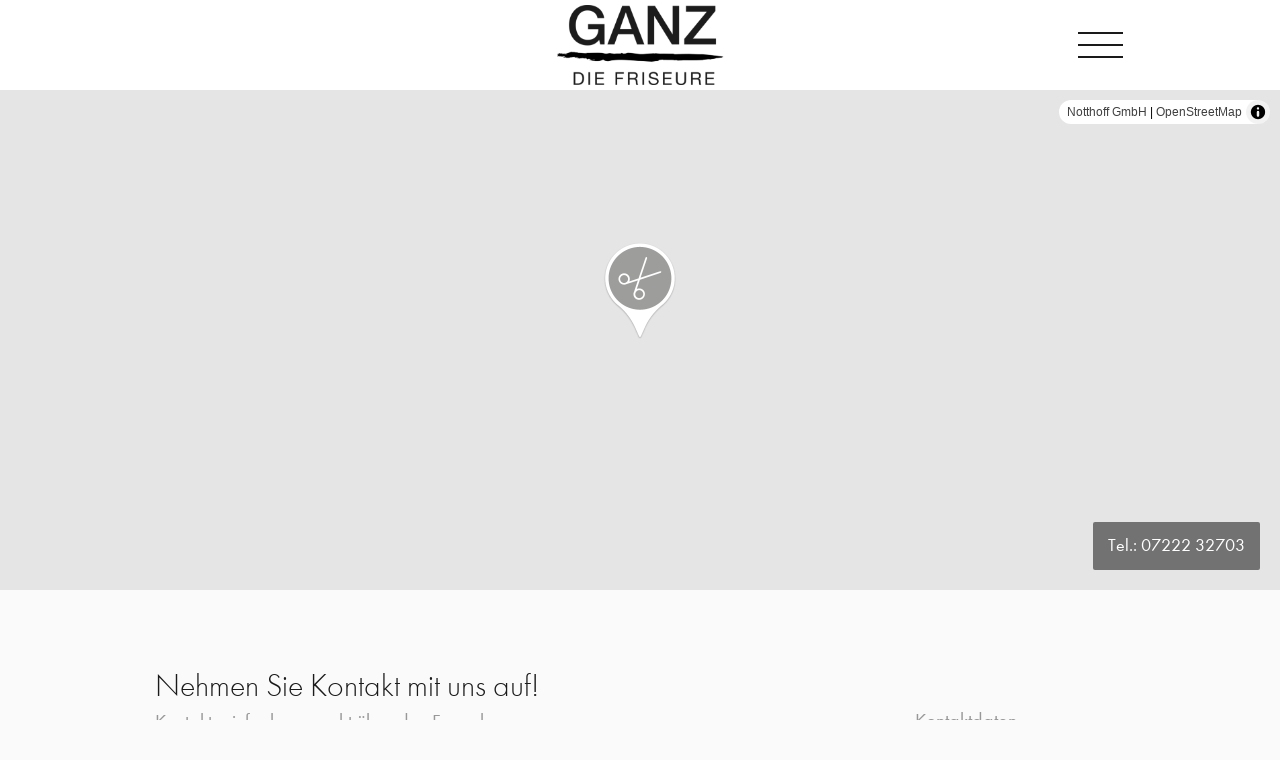

--- FILE ---
content_type: text/html; charset=UTF-8
request_url: https://friseur-ganz.de/kontakt/
body_size: 14923
content:
<!DOCTYPE html PUBLIC "-//W3C//DTD XHTML 1.0 Transitional//DE"
        "http://www.w3.org/TR/xhtml1/DTD/xhtml1-transitional.dtd">
<html xmlns="http://www.w3.org/1999/xhtml" lang="de">
<head profile="http://gmpg.org/xfn/11">

    <meta http-equiv="Content-Type"
          content="text/html; charset=UTF-8"/>

    <title>Kontakt  &#8211;  Ganz · Die Friseure</title>

    <link rel="pingback" href="https://friseur-ganz.de/xmlrpc.php"/>
    <meta name="viewport" content="width=device-width, initial-scale=1, maximum-scale=1.0, user-scalable=no"/>
    <meta name="format-detection" content="telephone=no">
	<script>var templateurl='https://friseur-ganz.de/wp-content/themes/la-rochelle';</script><script>var pageid='143';</script><script>var is_single ='';</script><script>var is_tag ='';</script><meta name='robots' content='max-image-preview:large' />
<link rel="alternate" title="oEmbed (JSON)" type="application/json+oembed" href="https://friseur-ganz.de/wp-json/oembed/1.0/embed?url=https%3A%2F%2Ffriseur-ganz.de%2Fkontakt%2F" />
<link rel="alternate" title="oEmbed (XML)" type="text/xml+oembed" href="https://friseur-ganz.de/wp-json/oembed/1.0/embed?url=https%3A%2F%2Ffriseur-ganz.de%2Fkontakt%2F&#038;format=xml" />
<style id='wp-img-auto-sizes-contain-inline-css' type='text/css'>
img:is([sizes=auto i],[sizes^="auto," i]){contain-intrinsic-size:3000px 1500px}
/*# sourceURL=wp-img-auto-sizes-contain-inline-css */
</style>
<style id='wp-emoji-styles-inline-css' type='text/css'>

	img.wp-smiley, img.emoji {
		display: inline !important;
		border: none !important;
		box-shadow: none !important;
		height: 1em !important;
		width: 1em !important;
		margin: 0 0.07em !important;
		vertical-align: -0.1em !important;
		background: none !important;
		padding: 0 !important;
	}
/*# sourceURL=wp-emoji-styles-inline-css */
</style>
<style id='wp-block-library-inline-css' type='text/css'>
:root{--wp-block-synced-color:#7a00df;--wp-block-synced-color--rgb:122,0,223;--wp-bound-block-color:var(--wp-block-synced-color);--wp-editor-canvas-background:#ddd;--wp-admin-theme-color:#007cba;--wp-admin-theme-color--rgb:0,124,186;--wp-admin-theme-color-darker-10:#006ba1;--wp-admin-theme-color-darker-10--rgb:0,107,160.5;--wp-admin-theme-color-darker-20:#005a87;--wp-admin-theme-color-darker-20--rgb:0,90,135;--wp-admin-border-width-focus:2px}@media (min-resolution:192dpi){:root{--wp-admin-border-width-focus:1.5px}}.wp-element-button{cursor:pointer}:root .has-very-light-gray-background-color{background-color:#eee}:root .has-very-dark-gray-background-color{background-color:#313131}:root .has-very-light-gray-color{color:#eee}:root .has-very-dark-gray-color{color:#313131}:root .has-vivid-green-cyan-to-vivid-cyan-blue-gradient-background{background:linear-gradient(135deg,#00d084,#0693e3)}:root .has-purple-crush-gradient-background{background:linear-gradient(135deg,#34e2e4,#4721fb 50%,#ab1dfe)}:root .has-hazy-dawn-gradient-background{background:linear-gradient(135deg,#faaca8,#dad0ec)}:root .has-subdued-olive-gradient-background{background:linear-gradient(135deg,#fafae1,#67a671)}:root .has-atomic-cream-gradient-background{background:linear-gradient(135deg,#fdd79a,#004a59)}:root .has-nightshade-gradient-background{background:linear-gradient(135deg,#330968,#31cdcf)}:root .has-midnight-gradient-background{background:linear-gradient(135deg,#020381,#2874fc)}:root{--wp--preset--font-size--normal:16px;--wp--preset--font-size--huge:42px}.has-regular-font-size{font-size:1em}.has-larger-font-size{font-size:2.625em}.has-normal-font-size{font-size:var(--wp--preset--font-size--normal)}.has-huge-font-size{font-size:var(--wp--preset--font-size--huge)}.has-text-align-center{text-align:center}.has-text-align-left{text-align:left}.has-text-align-right{text-align:right}.has-fit-text{white-space:nowrap!important}#end-resizable-editor-section{display:none}.aligncenter{clear:both}.items-justified-left{justify-content:flex-start}.items-justified-center{justify-content:center}.items-justified-right{justify-content:flex-end}.items-justified-space-between{justify-content:space-between}.screen-reader-text{border:0;clip-path:inset(50%);height:1px;margin:-1px;overflow:hidden;padding:0;position:absolute;width:1px;word-wrap:normal!important}.screen-reader-text:focus{background-color:#ddd;clip-path:none;color:#444;display:block;font-size:1em;height:auto;left:5px;line-height:normal;padding:15px 23px 14px;text-decoration:none;top:5px;width:auto;z-index:100000}html :where(.has-border-color){border-style:solid}html :where([style*=border-top-color]){border-top-style:solid}html :where([style*=border-right-color]){border-right-style:solid}html :where([style*=border-bottom-color]){border-bottom-style:solid}html :where([style*=border-left-color]){border-left-style:solid}html :where([style*=border-width]){border-style:solid}html :where([style*=border-top-width]){border-top-style:solid}html :where([style*=border-right-width]){border-right-style:solid}html :where([style*=border-bottom-width]){border-bottom-style:solid}html :where([style*=border-left-width]){border-left-style:solid}html :where(img[class*=wp-image-]){height:auto;max-width:100%}:where(figure){margin:0 0 1em}html :where(.is-position-sticky){--wp-admin--admin-bar--position-offset:var(--wp-admin--admin-bar--height,0px)}@media screen and (max-width:600px){html :where(.is-position-sticky){--wp-admin--admin-bar--position-offset:0px}}

/*# sourceURL=wp-block-library-inline-css */
</style><style id='global-styles-inline-css' type='text/css'>
:root{--wp--preset--aspect-ratio--square: 1;--wp--preset--aspect-ratio--4-3: 4/3;--wp--preset--aspect-ratio--3-4: 3/4;--wp--preset--aspect-ratio--3-2: 3/2;--wp--preset--aspect-ratio--2-3: 2/3;--wp--preset--aspect-ratio--16-9: 16/9;--wp--preset--aspect-ratio--9-16: 9/16;--wp--preset--color--black: #000000;--wp--preset--color--cyan-bluish-gray: #abb8c3;--wp--preset--color--white: #ffffff;--wp--preset--color--pale-pink: #f78da7;--wp--preset--color--vivid-red: #cf2e2e;--wp--preset--color--luminous-vivid-orange: #ff6900;--wp--preset--color--luminous-vivid-amber: #fcb900;--wp--preset--color--light-green-cyan: #7bdcb5;--wp--preset--color--vivid-green-cyan: #00d084;--wp--preset--color--pale-cyan-blue: #8ed1fc;--wp--preset--color--vivid-cyan-blue: #0693e3;--wp--preset--color--vivid-purple: #9b51e0;--wp--preset--gradient--vivid-cyan-blue-to-vivid-purple: linear-gradient(135deg,rgb(6,147,227) 0%,rgb(155,81,224) 100%);--wp--preset--gradient--light-green-cyan-to-vivid-green-cyan: linear-gradient(135deg,rgb(122,220,180) 0%,rgb(0,208,130) 100%);--wp--preset--gradient--luminous-vivid-amber-to-luminous-vivid-orange: linear-gradient(135deg,rgb(252,185,0) 0%,rgb(255,105,0) 100%);--wp--preset--gradient--luminous-vivid-orange-to-vivid-red: linear-gradient(135deg,rgb(255,105,0) 0%,rgb(207,46,46) 100%);--wp--preset--gradient--very-light-gray-to-cyan-bluish-gray: linear-gradient(135deg,rgb(238,238,238) 0%,rgb(169,184,195) 100%);--wp--preset--gradient--cool-to-warm-spectrum: linear-gradient(135deg,rgb(74,234,220) 0%,rgb(151,120,209) 20%,rgb(207,42,186) 40%,rgb(238,44,130) 60%,rgb(251,105,98) 80%,rgb(254,248,76) 100%);--wp--preset--gradient--blush-light-purple: linear-gradient(135deg,rgb(255,206,236) 0%,rgb(152,150,240) 100%);--wp--preset--gradient--blush-bordeaux: linear-gradient(135deg,rgb(254,205,165) 0%,rgb(254,45,45) 50%,rgb(107,0,62) 100%);--wp--preset--gradient--luminous-dusk: linear-gradient(135deg,rgb(255,203,112) 0%,rgb(199,81,192) 50%,rgb(65,88,208) 100%);--wp--preset--gradient--pale-ocean: linear-gradient(135deg,rgb(255,245,203) 0%,rgb(182,227,212) 50%,rgb(51,167,181) 100%);--wp--preset--gradient--electric-grass: linear-gradient(135deg,rgb(202,248,128) 0%,rgb(113,206,126) 100%);--wp--preset--gradient--midnight: linear-gradient(135deg,rgb(2,3,129) 0%,rgb(40,116,252) 100%);--wp--preset--font-size--small: 13px;--wp--preset--font-size--medium: 20px;--wp--preset--font-size--large: 36px;--wp--preset--font-size--x-large: 42px;--wp--preset--spacing--20: 0.44rem;--wp--preset--spacing--30: 0.67rem;--wp--preset--spacing--40: 1rem;--wp--preset--spacing--50: 1.5rem;--wp--preset--spacing--60: 2.25rem;--wp--preset--spacing--70: 3.38rem;--wp--preset--spacing--80: 5.06rem;--wp--preset--shadow--natural: 6px 6px 9px rgba(0, 0, 0, 0.2);--wp--preset--shadow--deep: 12px 12px 50px rgba(0, 0, 0, 0.4);--wp--preset--shadow--sharp: 6px 6px 0px rgba(0, 0, 0, 0.2);--wp--preset--shadow--outlined: 6px 6px 0px -3px rgb(255, 255, 255), 6px 6px rgb(0, 0, 0);--wp--preset--shadow--crisp: 6px 6px 0px rgb(0, 0, 0);}:where(.is-layout-flex){gap: 0.5em;}:where(.is-layout-grid){gap: 0.5em;}body .is-layout-flex{display: flex;}.is-layout-flex{flex-wrap: wrap;align-items: center;}.is-layout-flex > :is(*, div){margin: 0;}body .is-layout-grid{display: grid;}.is-layout-grid > :is(*, div){margin: 0;}:where(.wp-block-columns.is-layout-flex){gap: 2em;}:where(.wp-block-columns.is-layout-grid){gap: 2em;}:where(.wp-block-post-template.is-layout-flex){gap: 1.25em;}:where(.wp-block-post-template.is-layout-grid){gap: 1.25em;}.has-black-color{color: var(--wp--preset--color--black) !important;}.has-cyan-bluish-gray-color{color: var(--wp--preset--color--cyan-bluish-gray) !important;}.has-white-color{color: var(--wp--preset--color--white) !important;}.has-pale-pink-color{color: var(--wp--preset--color--pale-pink) !important;}.has-vivid-red-color{color: var(--wp--preset--color--vivid-red) !important;}.has-luminous-vivid-orange-color{color: var(--wp--preset--color--luminous-vivid-orange) !important;}.has-luminous-vivid-amber-color{color: var(--wp--preset--color--luminous-vivid-amber) !important;}.has-light-green-cyan-color{color: var(--wp--preset--color--light-green-cyan) !important;}.has-vivid-green-cyan-color{color: var(--wp--preset--color--vivid-green-cyan) !important;}.has-pale-cyan-blue-color{color: var(--wp--preset--color--pale-cyan-blue) !important;}.has-vivid-cyan-blue-color{color: var(--wp--preset--color--vivid-cyan-blue) !important;}.has-vivid-purple-color{color: var(--wp--preset--color--vivid-purple) !important;}.has-black-background-color{background-color: var(--wp--preset--color--black) !important;}.has-cyan-bluish-gray-background-color{background-color: var(--wp--preset--color--cyan-bluish-gray) !important;}.has-white-background-color{background-color: var(--wp--preset--color--white) !important;}.has-pale-pink-background-color{background-color: var(--wp--preset--color--pale-pink) !important;}.has-vivid-red-background-color{background-color: var(--wp--preset--color--vivid-red) !important;}.has-luminous-vivid-orange-background-color{background-color: var(--wp--preset--color--luminous-vivid-orange) !important;}.has-luminous-vivid-amber-background-color{background-color: var(--wp--preset--color--luminous-vivid-amber) !important;}.has-light-green-cyan-background-color{background-color: var(--wp--preset--color--light-green-cyan) !important;}.has-vivid-green-cyan-background-color{background-color: var(--wp--preset--color--vivid-green-cyan) !important;}.has-pale-cyan-blue-background-color{background-color: var(--wp--preset--color--pale-cyan-blue) !important;}.has-vivid-cyan-blue-background-color{background-color: var(--wp--preset--color--vivid-cyan-blue) !important;}.has-vivid-purple-background-color{background-color: var(--wp--preset--color--vivid-purple) !important;}.has-black-border-color{border-color: var(--wp--preset--color--black) !important;}.has-cyan-bluish-gray-border-color{border-color: var(--wp--preset--color--cyan-bluish-gray) !important;}.has-white-border-color{border-color: var(--wp--preset--color--white) !important;}.has-pale-pink-border-color{border-color: var(--wp--preset--color--pale-pink) !important;}.has-vivid-red-border-color{border-color: var(--wp--preset--color--vivid-red) !important;}.has-luminous-vivid-orange-border-color{border-color: var(--wp--preset--color--luminous-vivid-orange) !important;}.has-luminous-vivid-amber-border-color{border-color: var(--wp--preset--color--luminous-vivid-amber) !important;}.has-light-green-cyan-border-color{border-color: var(--wp--preset--color--light-green-cyan) !important;}.has-vivid-green-cyan-border-color{border-color: var(--wp--preset--color--vivid-green-cyan) !important;}.has-pale-cyan-blue-border-color{border-color: var(--wp--preset--color--pale-cyan-blue) !important;}.has-vivid-cyan-blue-border-color{border-color: var(--wp--preset--color--vivid-cyan-blue) !important;}.has-vivid-purple-border-color{border-color: var(--wp--preset--color--vivid-purple) !important;}.has-vivid-cyan-blue-to-vivid-purple-gradient-background{background: var(--wp--preset--gradient--vivid-cyan-blue-to-vivid-purple) !important;}.has-light-green-cyan-to-vivid-green-cyan-gradient-background{background: var(--wp--preset--gradient--light-green-cyan-to-vivid-green-cyan) !important;}.has-luminous-vivid-amber-to-luminous-vivid-orange-gradient-background{background: var(--wp--preset--gradient--luminous-vivid-amber-to-luminous-vivid-orange) !important;}.has-luminous-vivid-orange-to-vivid-red-gradient-background{background: var(--wp--preset--gradient--luminous-vivid-orange-to-vivid-red) !important;}.has-very-light-gray-to-cyan-bluish-gray-gradient-background{background: var(--wp--preset--gradient--very-light-gray-to-cyan-bluish-gray) !important;}.has-cool-to-warm-spectrum-gradient-background{background: var(--wp--preset--gradient--cool-to-warm-spectrum) !important;}.has-blush-light-purple-gradient-background{background: var(--wp--preset--gradient--blush-light-purple) !important;}.has-blush-bordeaux-gradient-background{background: var(--wp--preset--gradient--blush-bordeaux) !important;}.has-luminous-dusk-gradient-background{background: var(--wp--preset--gradient--luminous-dusk) !important;}.has-pale-ocean-gradient-background{background: var(--wp--preset--gradient--pale-ocean) !important;}.has-electric-grass-gradient-background{background: var(--wp--preset--gradient--electric-grass) !important;}.has-midnight-gradient-background{background: var(--wp--preset--gradient--midnight) !important;}.has-small-font-size{font-size: var(--wp--preset--font-size--small) !important;}.has-medium-font-size{font-size: var(--wp--preset--font-size--medium) !important;}.has-large-font-size{font-size: var(--wp--preset--font-size--large) !important;}.has-x-large-font-size{font-size: var(--wp--preset--font-size--x-large) !important;}
/*# sourceURL=global-styles-inline-css */
</style>

<style id='classic-theme-styles-inline-css' type='text/css'>
/*! This file is auto-generated */
.wp-block-button__link{color:#fff;background-color:#32373c;border-radius:9999px;box-shadow:none;text-decoration:none;padding:calc(.667em + 2px) calc(1.333em + 2px);font-size:1.125em}.wp-block-file__button{background:#32373c;color:#fff;text-decoration:none}
/*# sourceURL=/wp-includes/css/classic-themes.min.css */
</style>
<link rel='stylesheet' id='contact-form-7-css' href='https://friseur-ganz.de/wp-content/plugins/contact-form-7/includes/css/styles.css?ver=6.1.2' type='text/css' media='all' />
<link rel='stylesheet' id='wpa-css-css' href='https://friseur-ganz.de/wp-content/plugins/honeypot/includes/css/wpa.css?ver=2.3.04' type='text/css' media='all' />
<link rel='stylesheet' id='style-css' href='https://friseur-ganz.de/wp-content/themes/la-rochelle/style.css?ver=6.9' type='text/css' media='all' />
<link rel='stylesheet' id='swiper.min.css-css' href='https://friseur-ganz.de/wp-content/themes/la-rochelle/swiper.min.css' type='text/css' media='all' />
<link rel='stylesheet' id='borlabs-cookie-custom-css' href='https://friseur-ganz.de/wp-content/cache/borlabs-cookie/1/borlabs-cookie-1-de.css?ver=3.3.23-40' type='text/css' media='all' />
<link rel='stylesheet' id='__EPYT__style-css' href='https://friseur-ganz.de/wp-content/plugins/youtube-embed-plus/styles/ytprefs.min.css?ver=14.2.3' type='text/css' media='all' />
<style id='__EPYT__style-inline-css' type='text/css'>

                .epyt-gallery-thumb {
                        width: 33.333%;
                }
                
/*# sourceURL=__EPYT__style-inline-css */
</style>
<link rel='stylesheet' id='fancybox-css' href='https://friseur-ganz.de/wp-content/plugins/easy-fancybox/fancybox/jquery.fancybox-1.3.8.min.css?ver=1.6.2' type='text/css' media='screen' />
<script type="text/javascript" src="https://friseur-ganz.de/wp-includes/js/jquery/jquery.min.js?ver=3.7.1" id="jquery-core-js"></script>
<script type="text/javascript" src="https://friseur-ganz.de/wp-includes/js/jquery/jquery-migrate.min.js?ver=3.4.1" id="jquery-migrate-js"></script>
<script data-no-optimize="1" data-no-minify="1" data-cfasync="false" type="text/javascript" src="https://friseur-ganz.de/wp-content/cache/borlabs-cookie/1/borlabs-cookie-config-de.json.js?ver=3.3.23-49" id="borlabs-cookie-config-js"></script>
<script data-no-optimize="1" data-no-minify="1" data-cfasync="false" type="text/javascript" src="https://friseur-ganz.de/wp-content/plugins/borlabs-cookie/assets/javascript/borlabs-cookie-prioritize.min.js?ver=3.3.23" id="borlabs-cookie-prioritize-js"></script>
<script type="text/javascript" id="__ytprefs__-js-extra">
/* <![CDATA[ */
var _EPYT_ = {"ajaxurl":"https://friseur-ganz.de/wp-admin/admin-ajax.php","security":"6ccd91c260","gallery_scrolloffset":"20","eppathtoscripts":"https://friseur-ganz.de/wp-content/plugins/youtube-embed-plus/scripts/","eppath":"https://friseur-ganz.de/wp-content/plugins/youtube-embed-plus/","epresponsiveselector":"[\"iframe.__youtube_prefs__\",\"iframe[src*='youtube.com']\",\"iframe[src*='youtube-nocookie.com']\",\"iframe[data-ep-src*='youtube.com']\",\"iframe[data-ep-src*='youtube-nocookie.com']\",\"iframe[data-ep-gallerysrc*='youtube.com']\"]","epdovol":"1","version":"14.2.3","evselector":"iframe.__youtube_prefs__[src], iframe[src*=\"youtube.com/embed/\"], iframe[src*=\"youtube-nocookie.com/embed/\"]","ajax_compat":"","maxres_facade":"eager","ytapi_load":"light","pause_others":"","stopMobileBuffer":"1","facade_mode":"","not_live_on_channel":""};
//# sourceURL=__ytprefs__-js-extra
/* ]]> */
</script>
<script type="text/javascript" src="https://friseur-ganz.de/wp-content/plugins/youtube-embed-plus/scripts/ytprefs.min.js?ver=14.2.3" id="__ytprefs__-js"></script>
<link rel="https://api.w.org/" href="https://friseur-ganz.de/wp-json/" /><link rel="alternate" title="JSON" type="application/json" href="https://friseur-ganz.de/wp-json/wp/v2/pages/143" /><link rel="EditURI" type="application/rsd+xml" title="RSD" href="https://friseur-ganz.de/xmlrpc.php?rsd" />
<meta name="generator" content="WordPress 6.9" />
<link rel="canonical" href="https://friseur-ganz.de/kontakt/" />
<link rel='shortlink' href='https://friseur-ganz.de/?p=143' />
<link rel="apple-touch-icon" sizes="180x180" href="/wp-content/uploads/fbrfg/apple-touch-icon.png">
<link rel="icon" type="image/png" sizes="32x32" href="/wp-content/uploads/fbrfg/favicon-32x32.png">
<link rel="icon" type="image/png" sizes="16x16" href="/wp-content/uploads/fbrfg/favicon-16x16.png">
<link rel="manifest" href="/wp-content/uploads/fbrfg/site.webmanifest">
<link rel="mask-icon" href="/wp-content/uploads/fbrfg/safari-pinned-tab.svg" color="#090a0a">
<link rel="shortcut icon" href="/wp-content/uploads/fbrfg/favicon.ico">
<meta name="msapplication-TileColor" content="#da532c">
<meta name="msapplication-config" content="/wp-content/uploads/fbrfg/browserconfig.xml">
<meta name="theme-color" content="#ffffff"><script data-borlabs-cookie-script-blocker-ignore>
if ('0' === '1' && ('0' === '1' || '1' === '1')) {
    window['gtag_enable_tcf_support'] = true;
}
window.dataLayer = window.dataLayer || [];
if (typeof gtag !== 'function') {
    function gtag() {
        dataLayer.push(arguments);
    }
}
gtag('set', 'developer_id.dYjRjMm', true);
if ('0' === '1' || '1' === '1') {
    if (window.BorlabsCookieGoogleConsentModeDefaultSet !== true) {
        let getCookieValue = function (name) {
            return document.cookie.match('(^|;)\\s*' + name + '\\s*=\\s*([^;]+)')?.pop() || '';
        };
        let cookieValue = getCookieValue('borlabs-cookie-gcs');
        let consentsFromCookie = {};
        if (cookieValue !== '') {
            consentsFromCookie = JSON.parse(decodeURIComponent(cookieValue));
        }
        let defaultValues = {
            'ad_storage': 'denied',
            'ad_user_data': 'denied',
            'ad_personalization': 'denied',
            'analytics_storage': 'denied',
            'functionality_storage': 'denied',
            'personalization_storage': 'denied',
            'security_storage': 'denied',
            'wait_for_update': 500,
        };
        gtag('consent', 'default', { ...defaultValues, ...consentsFromCookie });
    }
    window.BorlabsCookieGoogleConsentModeDefaultSet = true;
    let borlabsCookieConsentChangeHandler = function () {
        window.dataLayer = window.dataLayer || [];
        if (typeof gtag !== 'function') { function gtag(){dataLayer.push(arguments);} }

        let getCookieValue = function (name) {
            return document.cookie.match('(^|;)\\s*' + name + '\\s*=\\s*([^;]+)')?.pop() || '';
        };
        let cookieValue = getCookieValue('borlabs-cookie-gcs');
        let consentsFromCookie = {};
        if (cookieValue !== '') {
            consentsFromCookie = JSON.parse(decodeURIComponent(cookieValue));
        }

        consentsFromCookie.analytics_storage = BorlabsCookie.Consents.hasConsent('google-analytics') ? 'granted' : 'denied';

        BorlabsCookie.CookieLibrary.setCookie(
            'borlabs-cookie-gcs',
            JSON.stringify(consentsFromCookie),
            BorlabsCookie.Settings.automaticCookieDomainAndPath.value ? '' : BorlabsCookie.Settings.cookieDomain.value,
            BorlabsCookie.Settings.cookiePath.value,
            BorlabsCookie.Cookie.getPluginCookie().expires,
            BorlabsCookie.Settings.cookieSecure.value,
            BorlabsCookie.Settings.cookieSameSite.value
        );
    }
    document.addEventListener('borlabs-cookie-consent-saved', borlabsCookieConsentChangeHandler);
    document.addEventListener('borlabs-cookie-handle-unblock', borlabsCookieConsentChangeHandler);
}
if ('0' === '1') {
    gtag("js", new Date());
    gtag("config", "G-VKPSPSBTVE", {"anonymize_ip": true});

    (function (w, d, s, i) {
        var f = d.getElementsByTagName(s)[0],
            j = d.createElement(s);
        j.async = true;
        j.src =
            "https://www.googletagmanager.com/gtag/js?id=" + i;
        f.parentNode.insertBefore(j, f);
    })(window, document, "script", "G-VKPSPSBTVE");
}
</script>
<!-- Easy FancyBox 1.6.2 using FancyBox 1.3.8 - RavanH (http://status301.net/wordpress-plugins/easy-fancybox/) -->
<script type="text/javascript">
/* <![CDATA[ */
var fb_timeout = null;
var fb_opts = { 'overlayShow' : true, 'hideOnOverlayClick' : true, 'overlayOpacity' : 0.7, 'overlayColor' : '#000', 'showCloseButton' : false, 'width' : 560, 'height' : 340, 'margin' : 20, 'centerOnScroll' : true, 'enableEscapeButton' : true, 'autoScale' : true };
var easy_fancybox_handler = function(){
	/* IMG */
	var fb_IMG_select = 'a[href*=".jpg"]:not(.nolightbox,li.nolightbox>a), area[href*=".jpg"]:not(.nolightbox), a[href*=".jpeg"]:not(.nolightbox,li.nolightbox>a), area[href*=".jpeg"]:not(.nolightbox), a[href*=".png"]:not(.nolightbox,li.nolightbox>a), area[href*=".png"]:not(.nolightbox), a[href*=".webp"]:not(.nolightbox,li.nolightbox>a), area[href*=".webp"]:not(.nolightbox)';
	jQuery(fb_IMG_select).addClass('fancybox image');
	jQuery('a.fancybox, area.fancybox, li.fancybox a').fancybox( jQuery.extend({}, fb_opts, { 'type' : 'image', 'easingIn' : 'easeOutBack', 'easingOut' : 'easeInBack', 'opacity' : false, 'hideOnContentClick' : false, 'titleShow' : false, 'titlePosition' : 'over', 'titleFromAlt' : true, 'showNavArrows' : true, 'enableKeyboardNav' : true, 'cyclic' : false }) );
}
var easy_fancybox_auto = function(){
}
/* ]]> */
</script>

</head>
<body class="not-front-page">

<div class="header-wrapper">
    <div class="content content-width centered">
		
        <div class="logo">
            <span class="helper"></span><a href="https://friseur-ganz.de"><img
                        src="https://friseur-ganz.de/wp-content/uploads/2024/01/Ganz_Die_Friseure_Logo.png"
                        alt="GANZ · DIE FRISEURE">
            </a>
        </div>
        <div class="clearfix"></div>

        <div class="mobile-only-block mobile-subnavi box-shadow content-padding">
            
            <p>Tel.:
                <a href="tel:+49722232703">07222 32703</a>
            </p>
                    </div>
        <div class="mobile-only-block mobile-subnavi-spacer"></div>
    </div>
</div>

<div class="hamburger-wrapper">
    <button class="hamburger hamburger--squeeze" type="button">
				<span class="hamburger-box">
					<span class="hamburger-inner"></span>
				</span>
    </button>
</div>

<div class="overlay-background"></div>

<div class="sidebar-navigation">
    <div class="content">
        <div class="logo">
            <span class="helper"></span><a href="https://friseur-ganz.de"><img
                        src="https://friseur-ganz.de/wp-content/uploads/2024/01/Ganz_Die_Friseure_Logo.png"
                        alt="GANZ · DIE FRISEURE">
            </a>
        </div>

		<div class="menu-header-container"><ul id="menu-header" class="menu"><li id="menu-item-3009" class="menu-item menu-item-type-post_type menu-item-object-page menu-item-home menu-item-3009"><a href="https://friseur-ganz.de/">Willkommen</a></li>
<li id="menu-item-154" class="menu-item menu-item-type-post_type menu-item-object-page menu-item-154"><a href="https://friseur-ganz.de/salon/">Salon</a></li>
<li id="menu-item-153" class="menu-item menu-item-type-post_type menu-item-object-page menu-item-153"><a href="https://friseur-ganz.de/team/">Friseure</a></li>
<li id="menu-item-152" class="menu-item menu-item-type-post_type menu-item-object-page menu-item-has-children menu-item-152"><a href="https://friseur-ganz.de/leistungen/">Leistungen &#038; Preise</a>
<div class='sub-menu-wrap'><ul class='sub-menu'>
	<li id="menu-item-3178" class="menu-item menu-item-type-post_type menu-item-object-page menu-item-3178"><a href="https://friseur-ganz.de/leistungen/">Leistungen</a></li>
	<li id="menu-item-800" class="menu-item menu-item-type-post_type menu-item-object-page menu-item-800"><a href="https://friseur-ganz.de/preise/">Preise</a></li>
	<li id="menu-item-3197" class="menu-item menu-item-type-post_type menu-item-object-page menu-item-3197"><a href="https://friseur-ganz.de/friseur-fuer-hochzeit/">Hochzeit</a></li>
	<li id="menu-item-3181" class="menu-item menu-item-type-post_type menu-item-object-page menu-item-3181"><a href="https://friseur-ganz.de/produkte/">Produkte</a></li>
</ul></div>
</li>
<li id="menu-item-148" class="menu-item menu-item-type-post_type menu-item-object-page menu-item-148"><a href="https://friseur-ganz.de/news/">News</a></li>
<li id="menu-item-3405" class="menu-item menu-item-type-post_type menu-item-object-page menu-item-3405"><a href="https://friseur-ganz.de/friseur-trend/">Trend</a></li>
<li id="menu-item-147" class="menu-item menu-item-type-post_type menu-item-object-page menu-item-147"><a href="https://friseur-ganz.de/karriere/">Karriere</a></li>
<li id="menu-item-146" class="menu-item menu-item-type-post_type menu-item-object-page current-menu-item page_item page-item-143 current_page_item menu-item-146"><a href="https://friseur-ganz.de/kontakt/" aria-current="page">Kontakt</a></li>
</ul></div>
		<div class="menu-impressum-datenschutz-container"><ul id="menu-impressum-datenschutz" class="menu"><li id="menu-item-383" class="menu-item menu-item-type-post_type menu-item-object-page menu-item-383"><a href="https://friseur-ganz.de/impressum/">Impressum</a></li>
<li id="menu-item-439" class="menu-item menu-item-type-post_type menu-item-object-page menu-item-439"><a href="https://friseur-ganz.de/datenschutz/">Datenschutz</a></li>
</ul></div>
        <div class="social-navigation">
            <ul>
				<li><a href='https://www.instagram.com/ganz_die_friseure?igsh=bWd2dXJ5YmtmeW16' target='_blank'>Instagram</a></li>            </ul>
        </div>
    </div>

    <div class="la-biosthetique-logo">
		<a class='' target='_blank' href='https://labiosthetique.de?salon=rastatt-0058683'><img src="https://friseur-ganz.de/wp-content/themes/la-rochelle/assets/lb-logo.svg" alt="La Biosthétique"></a>    </div>
</div>


    <div class="slider google-maps">
        <div class="meta-information">
            <div class="tel-shortcut">
                <p>Tel.:
                    <a href="tel:+49722232703">07222 32703</a>
                </p>
            </div>
			        </div>

		            <div class='google-map-top-space'>
                <script>
  (function (g) {
    if (typeof g.map_style === 'undefined') {
      g.map_style = {"version":8,"sources":{"protomaps":{"type":"vector","attribution":"<a href=\"https:\/\/notthoff.de\">Notthoff GmbH<\/a> | <a href=\"https:\/\/www.openstreetmap.org\/copyright\">OpenStreetMap<\/a>","url":"pmtiles:\/\/https:\/\/maps.notthoff.de\/api\/maps\/content\/notthoff.pmtiles?map_api_key=86d35036b0e2d74b54e1ce1c0406328d"}},"sprite":"https:\/\/maps.notthoff.de\/api\/maps\/content\/assets\/sprites\/v4\/light?map_api_key=86d35036b0e2d74b54e1ce1c0406328d","glyphs":"https:\/\/maps.notthoff.de\/api\/maps\/content\/assets\/fonts\/{fontstack}\/{range}.pbf?map_api_key=86d35036b0e2d74b54e1ce1c0406328d","layers":[{"id":"background","type":"background","paint":{"background-color":"#e5e5e5"}},{"id":"earth","type":"fill","source":"protomaps","source-layer":"earth","filter":["==","$type","Polygon"],"paint":{"fill-color":"#e5e5e5"}},{"id":"landcover","type":"fill","source":"protomaps","source-layer":"landcover","paint":{"fill-color":"#f5f5f5","fill-opacity":["interpolate",["linear"],["zoom"],5,1,7,0.6]}},{"id":"landuse_park","type":"fill","source":"protomaps","source-layer":"landuse","filter":["in","kind","park","protected_area","nature_reserve","forest","wood","grass","grassland","cemetery","golf_course"],"paint":{"fill-color":"#d6d6d6"}},{"id":"landuse_generic","type":"fill","source":"protomaps","source-layer":"landuse","filter":["!in","kind","park","protected_area","nature_reserve","forest","wood","grass","grassland","cemetery","golf_course","runway","taxiway","pier"],"paint":{"fill-color":"#f5f5f5"}},{"id":"water","type":"fill","source":"protomaps","source-layer":"water","filter":["==","$type","Polygon"],"paint":{"fill-color":"#bfbfbf"}},{"id":"water_river","type":"line","source":"protomaps","source-layer":"water","minzoom":9,"filter":["in","kind","river","canal"],"paint":{"line-color":"#bfbfbf","line-width":["interpolate",["exponential",1.6],["zoom"],9,0,10,1,18,12]}},{"id":"water_stream","type":"line","source":"protomaps","source-layer":"water","minzoom":14,"filter":["in","kind","stream"],"paint":{"line-color":"#bfbfbf","line-width":0.5}},{"id":"roads_highway_casing","type":"line","source":"protomaps","source-layer":"roads","filter":["all",["!has","is_tunnel"],["!has","is_bridge"],["==","kind","highway"],["!has","is_link"]],"paint":{"line-color":"#ffffff","line-gap-width":["interpolate",["exponential",1.6],["zoom"],3,0,18,15],"line-width":["interpolate",["exponential",1.6],["zoom"],7,0,7.5,1,20,2]}},{"id":"roads_highway","type":"line","source":"protomaps","source-layer":"roads","filter":["all",["!has","is_tunnel"],["!has","is_bridge"],["==","kind","highway"],["!has","is_link"]],"paint":{"line-color":"#ffffff","line-width":["interpolate",["exponential",1.6],["zoom"],3,0,6,1.1,12,1.6,15,5,18,15]}},{"id":"roads_major_casing","type":"line","source":"protomaps","source-layer":"roads","filter":["all",["!has","is_tunnel"],["!has","is_bridge"],["==","kind","major_road"]],"paint":{"line-color":"#e0e0e0","line-gap-width":["interpolate",["exponential",1.6],["zoom"],6,0,18,13],"line-width":["interpolate",["exponential",1.6],["zoom"],9,0,9.5,1]}},{"id":"roads_major","type":"line","source":"protomaps","source-layer":"roads","filter":["all",["!has","is_tunnel"],["!has","is_bridge"],["==","kind","major_road"]],"paint":{"line-color":"#ffffff","line-width":["interpolate",["exponential",1.6],["zoom"],6,0,12,1.6,15,3,18,13]}},{"id":"roads_link","type":"line","source":"protomaps","source-layer":"roads","filter":["has","is_link"],"paint":{"line-color":"#ffffff","line-width":["interpolate",["exponential",1.6],["zoom"],13,0,13.5,1,18,11]}},{"id":"roads_minor","type":"line","source":"protomaps","source-layer":"roads","filter":["all",["!has","is_tunnel"],["!has","is_bridge"],["==","kind","minor_road"]],"paint":{"line-color":["interpolate",["exponential",1.6],["zoom"],11,"#ebebeb",16,"#ffffff"],"line-width":["interpolate",["exponential",1.6],["zoom"],11,0,12.5,0.5,15,2,18,11]}},{"id":"roads_other_path","type":"line","source":"protomaps","source-layer":"roads","filter":["all",["in","kind","other","path"],["!=","kind_detail","pier"]],"paint":{"line-color":"#ebebeb","line-dasharray":[3,1],"line-width":["interpolate",["exponential",1.6],["zoom"],14,0,20,7]}},{"id":"transit_rail","type":"line","source":"protomaps","source-layer":"roads","filter":["==","kind","rail"],"paint":{"line-color":"#a7b1b3","line-opacity":0.5,"line-dasharray":[0.3,0.75],"line-width":["interpolate",["exponential",1.6],["zoom"],3,0,6,0.15,18,9]}},{"id":"buildings","type":"fill","source":"protomaps","source-layer":"buildings","filter":["in","kind","building","building_part"],"paint":{"fill-color":"#eaeaea","fill-opacity":["interpolate",["linear"],["zoom"],13,0,15,0.6]}},{"id":"boundaries_country","type":"line","source":"protomaps","source-layer":"boundaries","filter":["<=","kind_detail",2],"paint":{"line-color":"#fefefe","line-width":1.2}},{"id":"boundaries_other","type":"line","source":"protomaps","source-layer":"boundaries","filter":[">","kind_detail",2],"paint":{"line-color":"#fefefe","line-width":1.2}},{"id":"label_places","type":"symbol","source":"protomaps","source-layer":"places","layout":{"text-field":["coalesce",["get","name:de"],["get","name"],["get","name:en"],["get","pgf:name"]],"text-font":["Noto Sans Regular"],"text-size":["interpolate",["linear"],["zoom"],4,10,10,14,14,18],"icon-image":"","text-allow-overlap":false},"paint":{"text-color":"#333333","text-halo-color":"#ffffff","text-halo-width":1.2}},{"id":"label_pois_core","type":"symbol","source":"protomaps","source-layer":"pois","minzoom":14,"filter":["all",["in","kind","station","railway_station","airport","hospital","museum","supermarket"],["any",["!has","rank"],["<=","rank",2]]],"layout":{"text-field":["coalesce",["get","name:de"],["get","name"],["get","name:en"],["get","pgf:name"]],"text-font":["Noto Sans Regular"],"text-size":["interpolate",["linear"],["zoom"],14,12,18,16],"text-offset":[0,0.2],"symbol-sort-key":["coalesce",["get","rank"],999],"text-allow-overlap":false},"paint":{"text-color":"#333333","text-halo-color":"#ffffff","text-halo-width":1}},{"id":"label_pois_shops","type":"symbol","source":"protomaps","source-layer":"pois","minzoom":16,"filter":["in","kind","restaurant","cafe","bar","fast_food","bakery","pharmacy","chemist","optician","dentist","clothes","shoes","books","gift","toys","kiosk","convenience","butcher","greengrocer","mobile_phone","electronics","computer","bicycle","car","furniture","florist","bank","atm","fuel","parking"],"layout":{"text-field":["coalesce",["get","name:de"],["get","name"],["get","name:en"],["get","pgf:name"]],"text-font":["Noto Sans Regular"],"text-size":["interpolate",["linear"],["zoom"],16,11,18,13],"text-offset":[0,0.2],"text-allow-overlap":false,"symbol-sort-key":["coalesce",["get","rank"],999],"icon-image":""},"paint":{"text-color":"#333333","text-halo-color":"#ffffff","text-halo-width":1}},{"id":"label_roads","type":"symbol","source":"protomaps","source-layer":"roads","minzoom":12,"layout":{"symbol-placement":"line","text-field":["coalesce",["get","name:de"],["get","name"],["get","name:en"],["get","pgf:name"]],"text-font":["Noto Sans Regular"],"text-size":["interpolate",["linear"],["zoom"],12,10,16,13],"icon-image":""},"paint":{"text-color":"#333333","text-halo-color":"#ffffff","text-halo-width":1}},{"id":"label_water","type":"symbol","source":"protomaps","source-layer":"water","layout":{"symbol-placement":"line","text-field":["coalesce",["get","name:de"],["get","name"],["get","name:en"],["get","pgf:name"]],"text-font":["Noto Sans Italic"],"text-size":["interpolate",["linear"],["zoom"],6,10,14,14],"icon-image":""},"paint":{"text-color":"#333333","text-halo-color":"#ffffff","text-halo-width":1}}]};
    }
  })(window);
</script>                    <div
                            class="map-canvas google_maps"
                            id="map-canvas"
                            data-map-marker-enabled='true'
                            data-map-marker-color-code='#ba2e2e'
                            data-force-default-map-marker='false'
                            data-latitude='48.85406860'
                            data-longitude='8.20314690'
                            data-zoom="14"
                            data-tiles-url="https://maps.notthoff.de/api/maps/content/notthoff.pmtiles?map_api_key=86d35036b0e2d74b54e1ce1c0406328d"
                            data-source="cache"
                    ></div>
                                </div>

			

				    </div>



<a id="scroll-to-content"></a>    <div class="page-content content-width content-padding centered  ">
        <div class="right-column">
            <div class="widgets-wrapper headline-margin">
				<div class="widget">
	<div class="headline">
		<h2>Kontaktdaten</h2>
	</div>
	<div class="content">
		GANZ · DIE FRISEURE<br>		
		Am Grün 2<br>		76437 Rastatt<br>        <br>

        <span class="inline-block-spacer">Telefon:</span> <a class="no-underline"
                href="tel:+49722232703">07222 32703</a><br>


                <span class="inline-block-spacer">E-Mail:</span> <a
                href="mailto:info@friseur-ganz.de">E-Mail senden</a>
	</div>
</div><div class="widget">
	<div class="headline">
		<h2>Öffnungszeiten</h2>
	</div>
	<div class="content">
        <div class="times">

            <span class="day-inline-block-spacer">Mo:</span>
            <span class="time">
				Geschlossen            </span>
            <div class="clearfix"></div>

            <span class="day-inline-block-spacer">Di:</span>
            <span class="time">
				08:00 – 18:00 Uhr            </span>
            <div class="clearfix"></div>

            <span class="day-inline-block-spacer">Mi:</span>
            <span class="time">
				08:00 – 20:00 Uhr            </span>
            <div class="clearfix"></div>

            <span class="day-inline-block-spacer">Do:</span>
            <span class="time">
				08:00 – 20:00 Uhr            </span>
            <div class="clearfix"></div>

            <span class="day-inline-block-spacer">Fr:</span>
            <span class="time">
				08:00 – 19:00 Uhr            </span>
            <div class="clearfix"></div>

            <span class="day-inline-block-spacer">Sa:</span>
            <span class="time">
				08:00 – 14:00 Uhr            </span>
            <div class="clearfix"></div>

                    </div>


	</div>
</div>                <div class="clearfix"></div>
            </div>
        </div>

        <div class="left-column">
			<div class="module kontaktformular first-module last-module">

    <div class="spacer-border"></div>

    <div class="text">
		<h1>Nehmen Sie Kontakt mit uns auf!</h1>
<h2>Kontakt, einfach gemacht über das Formular</h2>
<p>&nbsp;</p>
<p><strong>Wir bitten Sie, keine Termine per E-Mail anzufragen oder abzusagen!</strong></p>
<p>Wir freuen uns auf Ihren Anruf – das ist schneller, für alle sicherer und viel persönlicher!</p>
<p>Vielen Dank für Ihr Verständnis!</p>
    </div>

    <div class="kontaktformular">
		
<div class="wpcf7 no-js" id="wpcf7-f4-o1" lang="de-DE" dir="ltr" data-wpcf7-id="4">
<div class="screen-reader-response"><p role="status" aria-live="polite" aria-atomic="true"></p> <ul></ul></div>
<form action="/kontakt/#wpcf7-f4-o1" method="post" class="wpcf7-form init wpcf7-acceptance-as-validation" aria-label="Kontaktformular" novalidate="novalidate" data-status="init">
<fieldset class="hidden-fields-container"><input type="hidden" name="_wpcf7" value="4" /><input type="hidden" name="_wpcf7_version" value="6.1.2" /><input type="hidden" name="_wpcf7_locale" value="de_DE" /><input type="hidden" name="_wpcf7_unit_tag" value="wpcf7-f4-o1" /><input type="hidden" name="_wpcf7_container_post" value="0" /><input type="hidden" name="_wpcf7_posted_data_hash" value="" />
</fieldset>
<p><span class="wpcf7-form-control-wrap" data-name="firstname"><input size="40" maxlength="400" class="wpcf7-form-control wpcf7-text wpcf7-validates-as-required firstname" id="firstname" aria-required="true" aria-invalid="false" placeholder="Vorname" value="" type="text" name="firstname" /></span><span class="wpcf7-form-control-wrap" data-name="lastname"><input size="40" maxlength="400" class="wpcf7-form-control wpcf7-text wpcf7-validates-as-required lastname" id="lastname" aria-required="true" aria-invalid="false" placeholder="Nachname" value="" type="text" name="lastname" /></span><span class="wpcf7-form-control-wrap" data-name="contact-email"><input size="40" maxlength="400" class="wpcf7-form-control wpcf7-email wpcf7-validates-as-required wpcf7-text wpcf7-validates-as-email contact-email" id="contact-email" aria-required="true" aria-invalid="false" placeholder="E-Mail-Adresse" value="" type="email" name="contact-email" /></span><span class="wpcf7-form-control-wrap" data-name="contact-tel"><input size="40" maxlength="400" class="wpcf7-form-control wpcf7-tel wpcf7-validates-as-required wpcf7-text wpcf7-validates-as-tel contact-tel" id="contact-tel" aria-required="true" aria-invalid="false" placeholder="Telefonnummer" value="" type="tel" name="contact-tel" /></span><span id="wpcf7-6972a5bdda62c-wrapper" class="wpcf7-form-control-wrap fax-wrap" style="display:none !important; visibility:hidden !important;"><label for="contact-fax" class="hp-message">Bitte lasse dieses Feld leer.</label><input id="contact-fax"  class="wpcf7-form-control wpcf7-text contact-fax" type="text" name="fax" value="" size="40" tabindex="-1" autocomplete="new-password" /></span><span class="wpcf7-form-control-wrap" data-name="contact-text"><textarea cols="40" rows="10" maxlength="2000" class="wpcf7-form-control wpcf7-textarea wpcf7-validates-as-required contact-text" id="contact-text" aria-required="true" aria-invalid="false" placeholder="Nachricht" name="contact-text"></textarea></span><span class="wpcf7-form-control-wrap" data-name="zustimmung"><span class="wpcf7-form-control wpcf7-acceptance"><span class="wpcf7-list-item"><label><input type="checkbox" name="zustimmung" value="1" class="zustimmung" id="zustimmung" aria-invalid="false" /><span class="wpcf7-list-item-label">Ich habe die <a href="https://friseur-ganz.de/datenschutz/" target="_blank">Datenschutzerklärung</a> zur Kenntnis genommen. Ich stimme zu, dass meine Angaben und Daten zur Beantwortung meiner Anfrage elektronisch erhoben und gespeichert werden.  Hinweis: Sie können Ihre Einwilligung jederzeit für die Zukunft per E-Mail an <a href="mailto:info@friseur-ganz.de">info@friseur-ganz.de</a> widerrufen.</span></label></span></span></span><input class="wpcf7-form-control wpcf7-submit has-spinner contact-submit" id="contact-submit" type="submit" value="Nachricht absenden" />
</p><div class="wpcf7-response-output" aria-hidden="true"></div>
</form>
</div>
    </div>

	
    <div class="clearfix"></div>
</div>        </div>
        <div class="clearfix"></div>
    </div>



    <div class="tabletfooter-widgets content-padding content-width centered ">
        <div class="widgets-wrapper">
			                    <div class="row">
					<div class="widget">
	<div class="headline">
		<h2>Öffnungszeiten</h2>
	</div>
	<div class="content">
        <div class="times">

            <span class="day-inline-block-spacer">Mo:</span>
            <span class="time">
				Geschlossen            </span>
            <div class="clearfix"></div>

            <span class="day-inline-block-spacer">Di:</span>
            <span class="time">
				08:00 – 18:00 Uhr            </span>
            <div class="clearfix"></div>

            <span class="day-inline-block-spacer">Mi:</span>
            <span class="time">
				08:00 – 20:00 Uhr            </span>
            <div class="clearfix"></div>

            <span class="day-inline-block-spacer">Do:</span>
            <span class="time">
				08:00 – 20:00 Uhr            </span>
            <div class="clearfix"></div>

            <span class="day-inline-block-spacer">Fr:</span>
            <span class="time">
				08:00 – 19:00 Uhr            </span>
            <div class="clearfix"></div>

            <span class="day-inline-block-spacer">Sa:</span>
            <span class="time">
				08:00 – 14:00 Uhr            </span>
            <div class="clearfix"></div>

                    </div>


	</div>
</div><div class="widget">
	<div class="headline">
		<h2>Kontaktdaten</h2>
	</div>
	<div class="content">
		GANZ · DIE FRISEURE<br>		
		Am Grün 2<br>		76437 Rastatt<br>        <br>

        <span class="inline-block-spacer">Telefon:</span> <a class="no-underline"
                href="tel:+49722232703">07222 32703</a><br>


                <span class="inline-block-spacer">E-Mail:</span> <a
                href="mailto:info@friseur-ganz.de">E-Mail senden</a>
	</div>
</div>                    <div class="clearfix"></div>
                    </div>
					                    <div class="row">
					<div class="widget">
    <div class="headline">
        <h2>Aktuelle News</h2>
    </div>
    <div class="content">
        <ul>
			<li><a href='https://friseur-ganz.de/unsere-neue-website-ist-online/'>Unsere neue Website ist online!</a></li><li><a href='https://friseur-ganz.de/die-salon-beaute-0124-ist-da/'>Die Salon Beauté 01|24 ist da!</a></li><li><a href='https://friseur-ganz.de/methode-regenerante-hair-nail-strengthening-food-supplement/'>Méthode Régénérante Hair &amp; Nail Strengthening Food Supplement</a></li>        </ul>
    </div>
</div><div class="widget">
    <div class="headline">
        <h2>Schlagwortwolke</h2>
    </div>
    <div class="content">
        <div class="tags">
			<a href="https://friseur-ganz.de/tag/hair/" class="tag-cloud-link tag-link-32 tag-link-position-1" style="font-size: 22pt;" aria-label="Hair (2 Einträge)">Hair</a><a href="https://friseur-ganz.de/tag/la-biosthetique/" class="tag-cloud-link tag-link-17 tag-link-position-2" style="font-size: 22pt;" aria-label="La Biosthétique (2 Einträge)">La Biosthétique</a><a href="https://friseur-ganz.de/tag/website/" class="tag-cloud-link tag-link-22 tag-link-position-3" style="font-size: 8pt;" aria-label="Website (1 Eintrag)">Website</a><a href="https://friseur-ganz.de/tag/notthoff/" class="tag-cloud-link tag-link-23 tag-link-position-4" style="font-size: 8pt;" aria-label="notthoff (1 Eintrag)">notthoff</a><a href="https://friseur-ganz.de/tag/trend/" class="tag-cloud-link tag-link-29 tag-link-position-5" style="font-size: 8pt;" aria-label="Trend (1 Eintrag)">Trend</a><a href="https://friseur-ganz.de/tag/haircare/" class="tag-cloud-link tag-link-30 tag-link-position-6" style="font-size: 8pt;" aria-label="haircare (1 Eintrag)">haircare</a><a href="https://friseur-ganz.de/tag/methoderegenerante/" class="tag-cloud-link tag-link-33 tag-link-position-7" style="font-size: 8pt;" aria-label="methoderegenerante (1 Eintrag)">methoderegenerante</a><a href="https://friseur-ganz.de/tag/nahrungsergaenzung/" class="tag-cloud-link tag-link-34 tag-link-position-8" style="font-size: 8pt;" aria-label="nahrungsergänzung (1 Eintrag)">nahrungsergänzung</a><a href="https://friseur-ganz.de/tag/nails/" class="tag-cloud-link tag-link-35 tag-link-position-9" style="font-size: 8pt;" aria-label="nails (1 Eintrag)">nails</a><a href="https://friseur-ganz.de/tag/color/" class="tag-cloud-link tag-link-40 tag-link-position-10" style="font-size: 8pt;" aria-label="color (1 Eintrag)">color</a><a href="https://friseur-ganz.de/tag/inspiration/" class="tag-cloud-link tag-link-41 tag-link-position-11" style="font-size: 8pt;" aria-label="inspiration (1 Eintrag)">inspiration</a><a href="https://friseur-ganz.de/tag/salon-beaute/" class="tag-cloud-link tag-link-42 tag-link-position-12" style="font-size: 8pt;" aria-label="salon beauté (1 Eintrag)">salon beauté</a><a href="https://friseur-ganz.de/tag/salonzeitschrift/" class="tag-cloud-link tag-link-43 tag-link-position-13" style="font-size: 8pt;" aria-label="Salonzeitschrift (1 Eintrag)">Salonzeitschrift</a>        </div>
    </div>
</div>                    <div class="clearfix"></div>
                    </div>
					            <div class="clearfix"></div>
        </div>
    </div>
	
<div class="footer-wrapper">

    <div class="footer-main">
        <div class="content content-width content-padding centered">
            <div class="like-action">
				            </div>
            <div class="mobile-like-action">
				
	                                <a href="https://www.instagram.com/ganz_die_friseure?igsh=bWd2dXJ5YmtmeW16" target="_blank">
                        <div class="instagram-icon">
                            <img src="https://friseur-ganz.de/wp-content/themes/la-rochelle/assets/instagram-icon-mobile.svg"
                                 alt="Instagram Icon">
                        </div>
                    </a>
		            
	            
	                        </div>
            <div class="partner-icons">
                <div class="la-biosthetique-logo">
		            <a class='' target='_blank' href='https://labiosthetique.de?salon=rastatt-0058683'><img src="https://friseur-ganz.de/wp-content/themes/la-rochelle/assets/lb-logo.svg" alt="La Biosthétique"></a>                </div>
	            	            
                    <div class="wir-bilden-aus-icon">
                        <a href="https://friseur-ganz.de/?post_type=acf-field&p=78">
                            <img src="https://friseur-ganz.de/wp-content/themes/la-rochelle/assets/wir_bilden_aus.png"
                                 alt="Wir bilden Sie aus">
                        </a>
                    </div>
	            				            </div>
            <div class="partner-icons partner-icons-mobile swiper-container mobile-only-block">
                <div class="fader-left"></div>
                <div class="fader-right"></div>
                <div class="swiper-wrapper">
                    <div class="la-biosthetique-logo swiper-slide">
		                <a class='' target='_blank' href='https://labiosthetique.de?salon=rastatt-0058683'><img src="https://friseur-ganz.de/wp-content/themes/la-rochelle/assets/lb-logo.svg" alt="La Biosthétique"></a>                    </div>

	                
	                
					
                    
                        <div class="wir-bilden-aus-icon swiper-slide">
                            <a href="https://friseur-ganz.de/?post_type=acf-field&p=78">
                                <img src="https://friseur-ganz.de/wp-content/themes/la-rochelle/assets/wir_bilden_aus.png"
                                     alt="Wir bilden Sie aus">
                            </a>
                        </div>
					
                </div>
            </div>
        </div>
    </div>
</div><!-- footer -->

<script type="speculationrules">
{"prefetch":[{"source":"document","where":{"and":[{"href_matches":"/*"},{"not":{"href_matches":["/wp-*.php","/wp-admin/*","/wp-content/uploads/*","/wp-content/*","/wp-content/plugins/*","/wp-content/themes/la-rochelle/*","/*\\?(.+)"]}},{"not":{"selector_matches":"a[rel~=\"nofollow\"]"}},{"not":{"selector_matches":".no-prefetch, .no-prefetch a"}}]},"eagerness":"conservative"}]}
</script>
<script type="module" src="https://friseur-ganz.de/wp-content/plugins/borlabs-cookie/assets/javascript/borlabs-cookie.min.js?ver=3.3.23" id="borlabs-cookie-core-js-module" data-cfasync="false" data-no-minify="1" data-no-optimize="1"></script>
<!--googleoff: all--><div data-nosnippet data-borlabs-cookie-consent-required='true' id='BorlabsCookieBox'></div><div id='BorlabsCookieWidget' class='brlbs-cmpnt-container'></div><!--googleon: all--><script type="text/javascript" src="https://friseur-ganz.de/wp-includes/js/dist/hooks.min.js?ver=dd5603f07f9220ed27f1" id="wp-hooks-js"></script>
<script type="text/javascript" src="https://friseur-ganz.de/wp-includes/js/dist/i18n.min.js?ver=c26c3dc7bed366793375" id="wp-i18n-js"></script>
<script type="text/javascript" id="wp-i18n-js-after">
/* <![CDATA[ */
wp.i18n.setLocaleData( { 'text direction\u0004ltr': [ 'ltr' ] } );
//# sourceURL=wp-i18n-js-after
/* ]]> */
</script>
<script type="text/javascript" src="https://friseur-ganz.de/wp-content/plugins/contact-form-7/includes/swv/js/index.js?ver=6.1.2" id="swv-js"></script>
<script type="text/javascript" id="contact-form-7-js-translations">
/* <![CDATA[ */
( function( domain, translations ) {
	var localeData = translations.locale_data[ domain ] || translations.locale_data.messages;
	localeData[""].domain = domain;
	wp.i18n.setLocaleData( localeData, domain );
} )( "contact-form-7", {"translation-revision-date":"2025-10-26 03:28:49+0000","generator":"GlotPress\/4.0.3","domain":"messages","locale_data":{"messages":{"":{"domain":"messages","plural-forms":"nplurals=2; plural=n != 1;","lang":"de"},"This contact form is placed in the wrong place.":["Dieses Kontaktformular wurde an der falschen Stelle platziert."],"Error:":["Fehler:"]}},"comment":{"reference":"includes\/js\/index.js"}} );
//# sourceURL=contact-form-7-js-translations
/* ]]> */
</script>
<script type="text/javascript" id="contact-form-7-js-before">
/* <![CDATA[ */
var wpcf7 = {
    "api": {
        "root": "https:\/\/friseur-ganz.de\/wp-json\/",
        "namespace": "contact-form-7\/v1"
    },
    "cached": 1
};
//# sourceURL=contact-form-7-js-before
/* ]]> */
</script>
<script type="text/javascript" src="https://friseur-ganz.de/wp-content/plugins/contact-form-7/includes/js/index.js?ver=6.1.2" id="contact-form-7-js"></script>
<script type="text/javascript" src="https://friseur-ganz.de/wp-content/plugins/honeypot/includes/js/wpa.js?ver=2.3.04" id="wpascript-js"></script>
<script type="text/javascript" id="wpascript-js-after">
/* <![CDATA[ */
wpa_field_info = {"wpa_field_name":"mgtpwn9506","wpa_field_value":967901,"wpa_add_test":"no"}
//# sourceURL=wpascript-js-after
/* ]]> */
</script>
<script type="text/javascript" src="https://friseur-ganz.de/wp-content/themes/la-rochelle/js/swiper.jquery.min.js" id="swiper.jquery.min.js-js"></script>
<script type="text/javascript" src="https://friseur-ganz.de/wp-content/themes/la-rochelle/js/scripts.js" id="scripts.js-js"></script>
<script type="text/javascript" src="https://friseur-ganz.de/wp-content/themes/la-rochelle/dist/main.js" id="main.js-js"></script>
<script type="text/javascript" src="https://friseur-ganz.de/wp-content/plugins/youtube-embed-plus/scripts/fitvids.min.js?ver=14.2.3" id="__ytprefsfitvids__-js"></script>
<script type="text/javascript" src="https://friseur-ganz.de/wp-content/plugins/easy-fancybox/fancybox/jquery.fancybox-1.3.8.min.js?ver=1.6.2" id="jquery-fancybox-js"></script>
<script type="text/javascript" src="https://friseur-ganz.de/wp-content/plugins/easy-fancybox/js/jquery.mousewheel.min.js?ver=3.1.13" id="jquery-mousewheel-js"></script>
<script id="wp-emoji-settings" type="application/json">
{"baseUrl":"https://s.w.org/images/core/emoji/17.0.2/72x72/","ext":".png","svgUrl":"https://s.w.org/images/core/emoji/17.0.2/svg/","svgExt":".svg","source":{"concatemoji":"https://friseur-ganz.de/wp-includes/js/wp-emoji-release.min.js?ver=6.9"}}
</script>
<script type="module">
/* <![CDATA[ */
/*! This file is auto-generated */
const a=JSON.parse(document.getElementById("wp-emoji-settings").textContent),o=(window._wpemojiSettings=a,"wpEmojiSettingsSupports"),s=["flag","emoji"];function i(e){try{var t={supportTests:e,timestamp:(new Date).valueOf()};sessionStorage.setItem(o,JSON.stringify(t))}catch(e){}}function c(e,t,n){e.clearRect(0,0,e.canvas.width,e.canvas.height),e.fillText(t,0,0);t=new Uint32Array(e.getImageData(0,0,e.canvas.width,e.canvas.height).data);e.clearRect(0,0,e.canvas.width,e.canvas.height),e.fillText(n,0,0);const a=new Uint32Array(e.getImageData(0,0,e.canvas.width,e.canvas.height).data);return t.every((e,t)=>e===a[t])}function p(e,t){e.clearRect(0,0,e.canvas.width,e.canvas.height),e.fillText(t,0,0);var n=e.getImageData(16,16,1,1);for(let e=0;e<n.data.length;e++)if(0!==n.data[e])return!1;return!0}function u(e,t,n,a){switch(t){case"flag":return n(e,"\ud83c\udff3\ufe0f\u200d\u26a7\ufe0f","\ud83c\udff3\ufe0f\u200b\u26a7\ufe0f")?!1:!n(e,"\ud83c\udde8\ud83c\uddf6","\ud83c\udde8\u200b\ud83c\uddf6")&&!n(e,"\ud83c\udff4\udb40\udc67\udb40\udc62\udb40\udc65\udb40\udc6e\udb40\udc67\udb40\udc7f","\ud83c\udff4\u200b\udb40\udc67\u200b\udb40\udc62\u200b\udb40\udc65\u200b\udb40\udc6e\u200b\udb40\udc67\u200b\udb40\udc7f");case"emoji":return!a(e,"\ud83e\u1fac8")}return!1}function f(e,t,n,a){let r;const o=(r="undefined"!=typeof WorkerGlobalScope&&self instanceof WorkerGlobalScope?new OffscreenCanvas(300,150):document.createElement("canvas")).getContext("2d",{willReadFrequently:!0}),s=(o.textBaseline="top",o.font="600 32px Arial",{});return e.forEach(e=>{s[e]=t(o,e,n,a)}),s}function r(e){var t=document.createElement("script");t.src=e,t.defer=!0,document.head.appendChild(t)}a.supports={everything:!0,everythingExceptFlag:!0},new Promise(t=>{let n=function(){try{var e=JSON.parse(sessionStorage.getItem(o));if("object"==typeof e&&"number"==typeof e.timestamp&&(new Date).valueOf()<e.timestamp+604800&&"object"==typeof e.supportTests)return e.supportTests}catch(e){}return null}();if(!n){if("undefined"!=typeof Worker&&"undefined"!=typeof OffscreenCanvas&&"undefined"!=typeof URL&&URL.createObjectURL&&"undefined"!=typeof Blob)try{var e="postMessage("+f.toString()+"("+[JSON.stringify(s),u.toString(),c.toString(),p.toString()].join(",")+"));",a=new Blob([e],{type:"text/javascript"});const r=new Worker(URL.createObjectURL(a),{name:"wpTestEmojiSupports"});return void(r.onmessage=e=>{i(n=e.data),r.terminate(),t(n)})}catch(e){}i(n=f(s,u,c,p))}t(n)}).then(e=>{for(const n in e)a.supports[n]=e[n],a.supports.everything=a.supports.everything&&a.supports[n],"flag"!==n&&(a.supports.everythingExceptFlag=a.supports.everythingExceptFlag&&a.supports[n]);var t;a.supports.everythingExceptFlag=a.supports.everythingExceptFlag&&!a.supports.flag,a.supports.everything||((t=a.source||{}).concatemoji?r(t.concatemoji):t.wpemoji&&t.twemoji&&(r(t.twemoji),r(t.wpemoji)))});
//# sourceURL=https://friseur-ganz.de/wp-includes/js/wp-emoji-loader.min.js
/* ]]> */
</script>
<template id="brlbs-cmpnt-cb-template-contact-form-seven-recaptcha">
 <div class="brlbs-cmpnt-container brlbs-cmpnt-content-blocker brlbs-cmpnt-with-individual-styles" data-borlabs-cookie-content-blocker-id="contact-form-seven-recaptcha" data-borlabs-cookie-content=""><div class="brlbs-cmpnt-cb-preset-b brlbs-cmpnt-cb-cf7-recaptcha"> <div class="brlbs-cmpnt-cb-thumbnail" style="background-image: url('https://friseur-ganz.de/wp-content/uploads/borlabs-cookie/1/bct-google-recaptcha-main.png')"></div> <div class="brlbs-cmpnt-cb-main"> <div class="brlbs-cmpnt-cb-content"> <p class="brlbs-cmpnt-cb-description">Sie müssen den Inhalt von <strong>reCAPTCHA</strong> laden, um das Formular abzuschicken. Bitte beachten Sie, dass dabei Daten mit Drittanbietern ausgetauscht werden.</p> <a class="brlbs-cmpnt-cb-provider-toggle" href="#" data-borlabs-cookie-show-provider-information role="button">Mehr Informationen</a> </div> <div class="brlbs-cmpnt-cb-buttons"> <a class="brlbs-cmpnt-cb-btn" href="#" data-borlabs-cookie-unblock role="button">Inhalt entsperren</a> <a class="brlbs-cmpnt-cb-btn" href="#" data-borlabs-cookie-accept-service role="button" style="display: inherit">Erforderlichen Service akzeptieren und Inhalte entsperren</a> </div> </div> </div></div>
</template>
<script>
(function() {
    if (!document.querySelector('script[data-borlabs-cookie-script-blocker-id="contact-form-seven-recaptcha"]')) {
        return;
    }

    const template = document.querySelector("#brlbs-cmpnt-cb-template-contact-form-seven-recaptcha");
    const formsToInsertBlocker = document.querySelectorAll('form.wpcf7-form');

    for (const form of formsToInsertBlocker) {
        const blocked = template.content.cloneNode(true).querySelector('.brlbs-cmpnt-container');
        form.after(blocked);

        const btn = form.querySelector('.wpcf7-submit')
        if (btn) {
            btn.disabled = true
        }
    }
})();
</script><template id="brlbs-cmpnt-cb-template-contact-form-seven-turnstile">
 <div class="brlbs-cmpnt-container brlbs-cmpnt-content-blocker brlbs-cmpnt-with-individual-styles" data-borlabs-cookie-content-blocker-id="contact-form-seven-turnstile" data-borlabs-cookie-content=""><div class="brlbs-cmpnt-cb-preset-b"> <div class="brlbs-cmpnt-cb-thumbnail" style="background-image: url('https://friseur-ganz.de/wp-content/uploads/borlabs-cookie/1/bct-cloudflare-turnstile-main.png')"></div> <div class="brlbs-cmpnt-cb-main"> <div class="brlbs-cmpnt-cb-content"> <p class="brlbs-cmpnt-cb-description">Sie sehen gerade einen Platzhalterinhalt von <strong>Turnstile</strong>. Um auf den eigentlichen Inhalt zuzugreifen, klicken Sie auf die Schaltfläche unten. Bitte beachten Sie, dass dabei Daten an Drittanbieter weitergegeben werden.</p> <a class="brlbs-cmpnt-cb-provider-toggle" href="#" data-borlabs-cookie-show-provider-information role="button">Mehr Informationen</a> </div> <div class="brlbs-cmpnt-cb-buttons"> <a class="brlbs-cmpnt-cb-btn" href="#" data-borlabs-cookie-unblock role="button">Inhalt entsperren</a> <a class="brlbs-cmpnt-cb-btn" href="#" data-borlabs-cookie-accept-service role="button" style="display: inherit">Erforderlichen Service akzeptieren und Inhalte entsperren</a> </div> </div> </div></div>
</template>
<script>
(function() {
    const template = document.querySelector("#brlbs-cmpnt-cb-template-contact-form-seven-turnstile");
    const divsToInsertBlocker = document.querySelectorAll('body:has(script[data-borlabs-cookie-script-blocker-id="contact-form-seven-turnstile"]) .wpcf7-turnstile');
    for (const div of divsToInsertBlocker) {
        const cb = template.content.cloneNode(true).querySelector('.brlbs-cmpnt-container');
        div.after(cb);

        const form = div.closest('.wpcf7-form');
        const btn = form?.querySelector('.wpcf7-submit');
        if (btn) {
            btn.disabled = true
        }
    }
})()
</script><script type="text/javascript">
jQuery(document).on('ready post-load', function(){ jQuery('.nofancybox,a.pin-it-button,a[href*="pinterest.com/pin/create"]').addClass('nolightbox'); });
jQuery(document).on('ready post-load',easy_fancybox_handler);
jQuery(document).on('ready',easy_fancybox_auto);</script>

<!-- Statistik/Analyse-Tool einbauen -->

</body>
</html>
<!-- Dynamic page generated in 1.104 seconds. -->
<!-- Cached page generated by WP-Super-Cache on 2026-01-22 23:33:33 -->

<!-- Compression = gzip -->

--- FILE ---
content_type: text/css
request_url: https://friseur-ganz.de/wp-content/themes/la-rochelle/style.css?ver=6.9
body_size: 11620
content:
/*
Theme Name: Notthoff Coiffeur – La Rochelle
Theme URI: https://notthoff.de
Description: Notthoff GmbH – Business Design – La Rochelle
Author: Notthoff GmbH
Author URI: https://notthoff.de
*/

@import "dist/main.css";

@font-face {
    font-family: "Futura PT";
    src: url("Fonts/1059698/17abcb18-cb81-4d9c-b55c-5ded2109e506.eot?#iefix");
    src: url("Fonts/1059698/17abcb18-cb81-4d9c-b55c-5ded2109e506.eot?#iefix") format("eot"), url("Fonts/1059698/aafdd021-88d4-41d8-8e15-fe91f83e4b17.woff2") format("woff2"), url("Fonts/1059698/81d44d4b-ac07-4ad4-8cdd-4df771a3c1c3.woff") format("woff"), url("Fonts/1059698/f47c9a36-7884-483a-80d7-57f9ee691407.ttf") format("truetype");
    font-weight: 400;
}

@font-face {
    font-family: "Futura PT";
    src: url("Fonts/1059746/9869762c-2f06-40c3-929e-2d412d64cd87.eot?#iefix");
    src: url("Fonts/1059746/9869762c-2f06-40c3-929e-2d412d64cd87.eot?#iefix") format("eot"), url("Fonts/1059746/9ad55860-bbe2-4e51-be58-08b45bdda354.woff2") format("woff2"), url("Fonts/1059746/eceb6e13-403b-4d2b-af74-c05bc9c2535e.woff") format("woff"), url("Fonts/1059746/956fd236-834e-4736-91af-a04cadf17544.ttf") format("truetype");
    font-weight: 300;
}

@font-face {
    font-family: "Futura PT";
    src: url("Fonts/1059752/c0b084f4-7139-4e63-ba96-7f3a421195c3.eot?#iefix");
    src: url("Fonts/1059752/c0b084f4-7139-4e63-ba96-7f3a421195c3.eot?#iefix") format("eot"), url("Fonts/1059752/f7552419-a773-41ab-ae4a-b12b1d853f02.woff2") format("woff2"), url("Fonts/1059752/83e72918-97c3-41cd-8a7d-4056788a00f0.woff") format("woff"), url("Fonts/1059752/5b88228b-bd3b-49f4-b7c2-db89968ce116.ttf") format("truetype");
    font-weight: 700;
}

* {
    margin: 0;
    padding: 0;
    box-sizing: border-box;
}

.clearfix:after {
    content: ".";
    clear: both;
    display: block;
    visibility: hidden;
    height: 0;
}

body {
    opacity: 0;
}

body.not-front-page.preloaded {
    opacity: 1;
    transition: opacity .5s ease-in-out 0s;
    -webkit-transition: opacity .5s ease-in-out 0s;
    -moz-transition: opacity .5s ease-in-out 0s;
    -o-transition: opacity .5s ease-in-out 0s;
}

body.front-page.preloaded {
    opacity: 1;
    transition: opacity .5s ease-in-out 1s;
    -webkit-transition: opacity .5s ease-in-out 1s;
    -moz-transition: opacity .5s ease-in-out 1s;
    -o-transition: opacity .5s ease-in-out 1s;
}

body.front-page .preload-image {
    display: table;
    position: fixed;
    height: 100%;
    width: 100%;
    z-index: 9999;
    top: 0px;
    left: 0px;
    background-color: #FAFAFA;
}

body.front-page.preloaded .preload-image {
    opacity: 0;
    visibility: hidden;
    transition: opacity .5s ease-in-out 1.5s, visibility 0ms ease-in-out 2s;
    -webkit-transition: opacity .5s ease-in-out 1.5s, visibility 0ms ease-in-out 2s;
    -moz-transition: opacity .5s ease-in-out 1.5s, visibility 0ms ease-in-out 2s;
    -o-transition: opacity .5s ease-in-out 1.5s, visibility 0ms ease-in-out 2s;
}

body.front-page .preload-image .image-wrapper {
    display: table-cell;
    vertical-align: middle;
    text-align: center;
}

@keyframes preloadFadeIn {
    0% {
        opacity: 0;
    }
    100% {

        opacity: 1;
    }
}

body.front-page .preload-image img {
    max-height: 50px;
    margin: 0 auto;
    opacity: 0;
    animation-name: preloadFadeIn;
    animation-iteration-count: 1;
    animation-timing-function: ease-in-out;
    animation-duration: 0.4s;
    -webkit-animation-fill-mode: forwards;
    animation-fill-mode: forwards;
    -webkit-animation-delay: 0.3s;
    animation-delay: 0.3s;
}

::-moz-selection {
    /* Code for Firefox */
    color: #1A1A1A;
    background: rgba(0, 0, 0, 0.08);
}

::selection {
    color: #1A1A1A;
    background: rgba(0, 0, 0, 0.08);
}

.content-width {
    width: 1245px; /* + Sidebar Navigation Width */
}

.content-padding {
    padding: 0px;
}

.centered {
    margin: 0 auto;
}

.box-shadow {
    -webkit-box-shadow: 0 0px 2px 0 rgba(0, 0, 0, 0.15);
    -moz-box-shadow: 0 0px 2px 0 rgba(0, 0, 0, 0.15);
    box-shadow: 0 0px 2px 0 rgba(0, 0, 0, 0.15);
}

.mobile-only-block,
.mobile-navigation,
.mobile-only-inline {
    display: none;
}

.mobile-except-inline {
    display: inline;
}

h1 {
    font-family: "Futura PT", serif;
    font-weight: 300;
    font-size: 32px;
    color: #1A1A1A;
    line-height: 34px;
}

h2,
.h2-style {
    font-family: "Futura PT", sans-serif;
    font-weight: 400;
    font-size: 20px;
    color: #989898;
    line-height: 26px;
}

h3,
.h3-style {
    font-family: "Futura PT", sans-serif;
    font-weight: 700;
    font-size: 18px;
    color: #989898;
    line-height: 24px;
}

a {
    transition: all ease-in-out .15s;
    -webkit-transition: all ease-in-out .15s;
    -moz-transition: all ease-in-out .15s;
    -o-transition: all ease-in-out .15s;
    text-decoration: none;
}

a img, a svg {
    transition: opacity ease-in-out .15s;
    -webkit-transition: opacity ease-in-out .15s;
    -moz-transition: opacity ease-in-out .15s;
    -o-transition: opacity ease-in-out .15s;
}

a:hover img {
    opacity: 0.8;
}

a.cta:link,
a.cta:visited {
    font-family: "Futura PT", sans-serif;
    color: #999999;
    padding: 8px 12px;
    display: inline-block;
    border: 2px solid rgba(0, 0, 0, 0.1);
    text-decoration: none !important;
}

a.cta:hover,
a.cta:active {
    color: #1a1a1a;
}

a.cta.cta-fullwidth {
    display: block;
    width: 100%;
}

a.cta.cta-centeredtext {
    text-align: center;
}

.cta-wrapper {
    margin-bottom: -25px;
}

.cta-wrapper > a:link {
    margin-right: 20px;
    margin-bottom: 25px;
}

.cta-wrapper > a:last-child {
    margin-right: 0px;
}

html {
    height: 100%;
}

html, body {
    margin: 0;
}

body {
    font-family: "Futura PT", sans-serif;
    font-weight: 400;
    font-size: 18px;
    color: #1A1A1A;
    line-height: 30px;
    background-color: #FAFAFA;
    -webkit-hyphens: auto;
    -moz-hyphens: auto;
    -ms-hyphens: auto;
    hyphens: auto;
    min-height: 100%;
    position: relative;
}

body > .overlay-background {
    position: fixed;
    top: 0px;
    left: 0px;
    height: 100%;
    width: 100%;
    z-index: 160;
    background: rgba(0, 0, 0, 0.66);
    opacity: 0;
    visibility: hidden;
    transition: visibility 0s ease-in-out 0.3s, opacity 0.3s ease-in-out 0s;
    -webkit-transition: visibility 0s ease-in-out 0.3s, opacity 0.3s ease-in-out 0s;
    -moz-transition: visibility 0s ease-in-out 0.3s, opacity 0.3s ease-in-out 0s;
    -o-transition: visibility 0s ease-in-out 0.3s, opacity 0.3s ease-in-out 0s;
    -webkit-tap-highlight-color: transparent;
}

body > .overlay-background.show {
    opacity: 1;
    visibility: visible;
    transition: visibility 0s ease-in-out 0s, opacity .3s ease-in-out 0s;
    -webkit-transition: visibility 0s ease-in-out 0s, opacity 0.3s ease-in-out 0s;
    -moz-transition: visibility 0s ease-in-out 0s, opacity 0.3s ease-in-out 0s;
    -o-transition: visibility 0s ease-in-out 0s, opacity 0.3s ease-in-out 0s;
}

.header-wrapper {
    width: 100%;
    position: relative;
    z-index: 5;
    height: 100px;
    background-color: #ffffff;
    padding-top: 10px;
    display: none;
}

.header-wrapper .logo {
    width: 200px;
    height: 80px;
    white-space: nowrap;
    text-align: center;
    position: relative;
    margin: 0 auto;
}

.header-wrapper .helper {
    display: inline-block;
    height: 100%;
    width: 0px;
    vertical-align: middle;
}

.header-wrapper .logo img {
    max-width: 100%;
    max-height: 100%;
    display: inline-block;
    vertical-align: middle;
}

.hamburger-wrapper {
    display: none;
}

.sidebar-navigation {
    position: absolute;
    left: 0px;
    height: 100%;
    top: 0px;
    background-color: rgba(255, 255, 255, 1);
    width: 250px;
    z-index: 120;

    -webkit-box-shadow: 0px 0px 10px 0px rgba(0,0,0,0.1);
    -moz-box-shadow: 0px 0px 10px 0px rgba(0,0,0,0.1);
    box-shadow: 0px 0px 10px 0px rgba(0,0,0,0.1);
}

.sidebar-navigation .content {
    position: absolute;
    top: 0px;
    width: 250px;
    left: 0px;
}

.sidebar-navigation .content.fixed {
    position: fixed;
}

.sidebar-navigation .logo {
    width: 190px;
    white-space: nowrap;
    text-align: center;
    position: relative;
    margin: 0 auto;
    margin-top: 50px;
}

.sidebar-navigation .helper {
    display: inline-block;
    height: 100%;
    width: 0px;
    vertical-align: middle;
}

.sidebar-navigation .logo img {
    max-width: 100%;
    max-height: 100%;
    display: inline-block;
    vertical-align: middle;
}

.sidebar-navigation .menu-header-container,
.sidebar-navigation .social-navigation,
.sidebar-navigation .menu-impressum-datenschutz-container {
    margin-top: 80px;
    padding-left: 60px;
    padding-right: 30px;
}

.sidebar-navigation .social-navigation,
.sidebar-navigation .menu-impressum-datenschutz-container {
    margin-top: 36px;
}

.sidebar-navigation .menu-header-container ul,
.sidebar-navigation .social-navigation ul,
.sidebar-navigation .menu-impressum-datenschutz-container ul {
    list-style-type: none;
    list-style-position: inside;
}

.sidebar-navigation .menu-header-container ul li {

}

.sidebar-navigation .menu-header-container ul li a:link,
.sidebar-navigation .menu-header-container ul li a:visited,
.sidebar-navigation .social-navigation ul li a:link,
.sidebar-navigation .social-navigation ul li a:visited,
.sidebar-navigation .menu-impressum-datenschutz-container ul li a:link,
.sidebar-navigation .menu-impressum-datenschutz-container ul li a:visited {
    font-size: 20px;
    line-height: 36px;
    color: #999999;
    text-decoration: none;
}

.sidebar-navigation .menu-header-container ul li a:hover,
.sidebar-navigation .menu-header-container ul li a:active,
.sidebar-navigation .menu-header-container ul li.current-menu-item > a,
.sidebar-navigation .social-navigation ul li a:hover,
.sidebar-navigation .social-navigation ul li a:active,
.sidebar-navigation .social-navigation ul li.current-menu-item > a,
.sidebar-navigation .menu-impressum-datenschutz-container ul li a:hover,
.sidebar-navigation .menu-impressum-datenschutz-container ul li a:active,
.sidebar-navigation .menu-impressum-datenschutz-container ul li.current-menu-item > a {
    color: #1a1a1a;
}

.sidebar-navigation ul > li > .sub-menu-wrap > ul {
    padding-right: 0px;

    backdrop-filter: none;
    -webkit-backdrop-filter: none;
}

.sidebar-navigation ul > li .sub-menu-wrap > ul > li {
    padding-top: 0px;
    padding-bottom: 0px;
    padding-left: 29px;
    position: relative;
}

.sidebar-navigation ul > li .sub-menu-wrap > ul > li:before {
    position: absolute;
    left: 0px;
    color: rgba(0, 0, 0, 0.5);
    line-height: 36px;
    content: "\2014";
}

.sidebar-navigation .la-biosthetique-logo {
    height: 26px;
    position: absolute;
    bottom: 40px;
    left: 0px;
    right: 0px;
    width: 250px;
    text-align: center;
}

.sidebar-navigation .la-biosthetique-logo.fixed {
    position: fixed;
}

.sidebar-navigation .la-biosthetique-logo img {
    height: 100%;
}

.slider-spacer {
    height: 0px;
}

.slider {
    width: 100%;
    padding-left: 250px;
    height: 500px;
    position: relative;
}

.slider .meta-information {
    position: absolute;
    bottom: 20px;
    right: 20px;
    z-index: 53;
}

.slider .meta-information > div {
    float: left;
    margin-right: 20px;
    color: #FFFFFF;
    background-color: rgba(0, 0, 0, 0.5);
    -webkit-border-radius: 2px;
    -moz-border-radius: 2px;
    border-radius: 2px;
    padding: 9px 15px;
}

.slider .meta-information > div:last-child {
    margin-right: 0px;
}

.slider .meta-information > div a:link,
.slider .meta-information > div a:visited {
    color: #FFFFFF;
}

.slider .meta-information > div.reservieren-shortcut a:link {
    text-decoration: underline;
}

.slider .meta-information > div a:active,
.slider .meta-information > div a:hover {
    color: rgba(255, 255, 255, 0.8);
}

.slider .swiper-container {
    width: 100%;
    height: 500px;
}

.slider .swiper-container .swiper-slide {
    width: 100%;
    height: 100%;
    position: relative;
}

.slider .swiper-container .swiper-slide .background {
    width: 100%;
    height: 100%;
    position: absolute;
    top: 0px;
    bottom: 0px;
    left: 0px;
    z-index: 50;

    background-position: center center;
    -webkit-background-size: cover;
    background-size: cover;
    background-repeat: no-repeat;
}

.slider .gradient {
    height: 50%;
    position: absolute;
    bottom: 0px;
    left: 250px;
    right: 0px;
    z-index: 51;
    pointer-events: none;

    /* Permalink - use to edit and share this gradient: http://colorzilla.com/gradient-editor/#000000+0,000000+100&0+0,0.33+100 */
    background: -moz-linear-gradient(top, rgba(0, 0, 0, 0) 0%, rgba(0, 0, 0, 0.33) 100%); /* FF3.6-15 */
    background: -webkit-linear-gradient(top, rgba(0, 0, 0, 0) 0%, rgba(0, 0, 0, 0.33) 100%); /* Chrome10-25,Safari5.1-6 */
    background: linear-gradient(to bottom, rgba(0, 0, 0, 0) 0%, rgba(0, 0, 0, 0.33) 100%); /* W3C, IE10+, FF16+, Chrome26+, Opera12+, Safari7+ */
    filter: progid:DXImageTransform.Microsoft.gradient(startColorstr='#00000000', endColorstr='#54000000', GradientType=0); /* IE6-9 */
}

.slider .scroll-arrow-down {
    width: 38px;
    height: 20px;
    position: absolute;
    bottom: 120px;
    left: 0px;
    right: 0px;
    margin: 0 auto;
    z-index: 52;
}

.slider .scroll-arrow-down a:hover img {
    opacity: 1;
}

.slider .google-map-top-space {
    height: 100%;
    width: 100%;
}

.slider .google-map-top-space .map-canvas {
    width: 100%;
    height: 100%;
}

@keyframes arrow-animation {
    0% {
        top: 0px;
        opacity: 0.4;
    }
    50% {
        top: 10px;
        opacity: 1;
    }
    100% {
        top: 0px;
        opacity: 0.4;
    }
}

.slider .scroll-arrow-down img {

    position: relative;
    top: 0px;

    -webkit-animation-name: arrow-animation;
    -webkit-animation-timing-function: ease;
    -webkit-animation-iteration-count: infinite;
    -webkit-animation-duration: 2.3s;

    -moz-animation-name: arrow-animation;
    -moz-animation-timing-function: ease-in-out;
    -moz-animation-iteration-count: infinite;
    -moz-animation-duration: 2.3s;

    -o-animation-name: arrow-animation;
    -o-animation-timing-function: ease-in-out;
    -o-animation-iteration-count: infinite;
    -o-animation-duration: 2.3s;

    animation-name: arrow-animation;
    animation-timing-function: ease-in-out;
    animation-iteration-count: infinite;
    animation-duration: 2.3s;
}

/* Footer Widgets */
.tabletfooter-widgets {
    display: none;
}

/* Footer */

.footer-wrapper {
    min-height: 100px;
    font-size: 18px;
    line-height: 30px;
    border-top: 2px solid rgba(0, 0, 0, 0.06);
}

.footer-wrapper .footer-main {
    width: 100%;
}

.footer-wrapper .footer-main .content {
    height: 100px;
    padding-left: 250px; /* + Sidebar Navigation Width */
}

/* Services */
.footer-wrapper .footer-main .like-action {
    padding-top: 38px;
    float: left;
}
.footer-wrapper .footer-main .mobile-like-action {
    display: none;
}

/* Partners */
.footer-wrapper .footer-main .partner-icons {
    padding-top: 10px;
    float: right;
}

.footer-wrapper .footer-main .partner-icons > div {
    float: right;
}

.footer-wrapper .footer-main .partner-icons > div:nth-child(n+3) {
    margin-right: 60px;
}

.footer-wrapper .footer-main .partner-icons .reservieren-icon,
.footer-wrapper .footer-main .partner-icons .wir-bilden-aus-icon {
    height: 60px;
    margin-top: 9px;
}

.footer-wrapper .footer-main .partner-icons .reservieren-icon img,
.footer-wrapper .footer-main .partner-icons .wir-bilden-aus-icon img {
    height: 100%;
}

.footer-wrapper .footer-main .partner-icons .haba-logo {
    height: 45px;
    margin-top: 18px;
}

.footer-wrapper .footer-main .partner-icons .tqs-logo {
    height: 60px;
    margin-top: 9px;
}

.footer-wrapper .footer-main .partner-icons .la-biosthetique-logo {
    height: 26px;
    margin-top: 28px;
    margin-right: 60px;
    display: none;
}

.footer-wrapper .footer-main .partner-icons .haba-logo img,
.footer-wrapper .footer-main .partner-icons .tqs-logo img,
.footer-wrapper .footer-main .partner-icons .la-biosthetique-logo img {
    height: 100%;
}

/* Page content */

.page-content {
    padding-top: 80px;
    padding-bottom: 80px;
    position: relative;
    padding-left: 250px;
    z-index: 60;
}

.page-content .right-column {
    float: right;
}

.page-content .left-column {
    width: 690px;
    float: left;
}

.page-content.has-widget-module .left-column {
    width: 100%;
}

.page-content.has-widget-module .right-column {
    display: none;
}

/* CTA Margin*/
.page-content .left-column .module .cta-wrapper {
    margin-top: 40px;
}

/* Widgets */
.widgets-wrapper {
    width: 210px;
    float: right;
}

.widgets-wrapper.headline-margin {
    margin-top: 38px; /* H1 Lineheight + Space between H1 and H2 */

}

.widgets-wrapper .widget + .widget {
    margin-top: 60px;
}

.widgets-wrapper .widget .headline {
    border-bottom: 2px solid rgba(0, 0, 0, 0.1);
    padding-bottom: 6px;
}

.widgets-wrapper .widget .content {
    padding-top: 22px;
}

.widgets-wrapper .widget .content ul {
    list-style-type: none;
    list-style-position: inside;
}

.widgets-wrapper .widget .content ul li {
    position: relative;
    padding-left: 23px;
    text-overflow: ellipsis;
    white-space: nowrap;
    overflow: hidden;
    color: rgba(0, 0, 0, 0.5);
}

.widgets-wrapper .widget .content ul li::before {
    content: "\00B7";
    position: absolute;
    left: 0px;
    color: #1a1a1a;
}

.widgets-wrapper .widget .content a:link,
.widgets-wrapper .widget .content a:visited {
    color: #999999;
    text-decoration: underline;
}

.widgets-wrapper .widget .content a.no-underline:link,
.widgets-wrapper .widget .content a.no-underline:visited {
    text-decoration: none;
}

.widgets-wrapper .widget .content a:hover,
.widgets-wrapper .widget .content a:active {
    color: #1A1A1A;
}

.widgets-wrapper .widget .content .inline-block-spacer {
    display: inline-block;
    width: 70px;
}

.widgets-wrapper .widget .content .day-inline-block-spacer {
    display: inline-block;
    width: 47px;
}

.widgets-wrapper .widget .content .reservieren-icon {
    width: 153px;
}

.widgets-wrapper .widget .content .reservieren-icon img {
    width: 100%;
}

.widgets-wrapper .widget.top-arbeitgeber .content img {
    max-width: 212px;
}

.widgets-wrapper .widget .content .tags {
    margin-top: -10px;
    max-height: 240px;
    overflow: hidden;
}

.widgets-wrapper .widget .content .tags a {
    font-size: 16px !important;
    display: inline-block;
    line-height: 30px;
    padding: 0px 12px;
    margin-right: 10px;
    margin-top: 10px;
    background-color: rgba(0, 0, 0, 0.1);
    -webkit-border-radius: 2px;
    -moz-border-radius: 2px;
    border-radius: 2px;
}

.widgets-wrapper .widget .content .tags a:link,
.widgets-wrapper .widget .content .tags a:visited {
    color: rgba(0, 0, 0, 0.66);
    text-decoration: none;
}

.widgets-wrapper .widget .content .tags a:hover,
.widgets-wrapper .widget .content a:active {
    color: #999999;
}

/* Modules */
.page-content .left-column .module .spacer-border {
    height: 2px;
    width: 100px;
    background-color: rgba(0, 0, 0, 0.1);
    position: relative;
    left: -20px;
    margin: 40px 0px;
}

.page-content .left-column .module.first-module .spacer-border,
.page-content .left-column .module.first-module .spacer-border.strict.mobile-only-block {
    display: none;
}

.page-content .left-column .module.first-module .spacer-border.strict {
    display: block;
}

.page-content .left-column .module .text h1 + h2 {
    margin-top: 5px;
}

.page-content .left-column .module .text h2 + p,
.page-content .left-column .module .text h2 + ul {
    margin-top: 30px;
}

.page-content .left-column .module .text p + h2 {
    margin-top: 50px;
}

.page-content .left-column .module .text .fluid-width-video-wrapper {
    margin-bottom: 50px;
}

.page-content .left-column .module .text ul {
    list-style-type: none;
    list-style-position: inside;
}

.page-content .left-column .module .text ul li {
    position: relative;
    padding-left: 23px;
}

.page-content .left-column .module .text ul li::before {
    content: "\00B7";
    position: absolute;
    left: 0px;
    color: #1a1a1a;
}

.page-content .left-column .module .text .h2-style a:link,
.page-content .left-column .module .text .h2-style a:visited {
    color: #999999;
    text-decoration: none;
}

.page-content .left-column .module .text .h2-style a:hover,
.page-content .left-column .module .text .h2-style a:active {
    color: #1a1a1a;
}

.page-content .left-column .module .text a:link,
.page-content .left-column .module .text a:visited {
    color: #999999;
    text-decoration: underline;
}

.page-content .left-column .module .text a:hover,
.page-content .left-column .module .text a:active {
    color: #1a1a1a;
}

/* Text mit Grafik/Galerie Modul */
.page-content .left-column .module.text.text_w_grafik .spacer-border {
    margin-bottom: 50px;
}

.page-content .left-column .module.text.text_w_grafik + .module .spacer-border {
    margin-top: 50px;
}

.page-content .left-column .module.text .content .grafik {
    width: 300px;
    height: 236px;
    background-position: center center;
    -webkit-background-size: cover;
    background-size: cover;
    background-repeat: no-repeat;
    float: left;
    -webkit-border-radius: 1px;
    -moz-border-radius: 1px;
    border-radius: 1px;
}

.page-content .left-column .module.text .content .grafik + .text {
    margin-left: 360px;
}

/* Text Widget */
.page-content.has-widget-module .left-column .text {
    width: 680px;
    float: left;
}

/* Bildergalerie Modul inkl. Textmodul */
.page-content .left-column .module.bildergalerie .gallery-wrapper,
.page-content .left-column .module.text .gallery-wrapper {
    width: 100%;
    margin-top: 50px;
    margin-bottom: 10px;
}

.page-content .left-column .module.bildergalerie .gallery-wrapper .image-wrapper,
.page-content .left-column .module.text .gallery-wrapper .image-wrapper {
    height: 130px;
    width: 130px;
    margin-right: 10px;
    margin-bottom: 10px;
    box-shadow: 0 0 2px 0 rgba(0, 0, 0, 0.15);
    -webkit-box-shadow: 0 0 2px 0 rgba(0, 0, 0, 0.15);
    -moz-box-shadow: 0 0 2px 0 rgba(0, 0, 0, 0.15);
    float: left;
    position: relative;
    -webkit-border-radius: 1px;
    -moz-border-radius: 1px;
    border-radius: 1px;
}

.page-content .left-column .module.bildergalerie .gallery-wrapper a:nth-child(5n) .image-wrapper,
.page-content .left-column .module.text .gallery-wrapper a:nth-child(5n) .image-wrapper {
    margin-right: 0px;
}

.page-content .left-column .module.bildergalerie .gallery-wrapper .image-wrapper .background,
.page-content .left-column .module.text .gallery-wrapper .image-wrapper .background {
    height: 100%;
    width: 100%;
    background-position: center center;
    background-size: cover;
    background-repeat: no-repeat;
    position: absolute;
    top: 0px;
    left: 0px;
    z-index: 2;
}

.page-content .left-column .module.bildergalerie .gallery-wrapper .image-wrapper .shadow,
.page-content .left-column .module.text .gallery-wrapper .image-wrapper .shadow {
    height: 50%;
    width: 100%;
    position: absolute;
    bottom: 0px;
    left: 0px;
    z-index: 3;
    opacity: 1;

    /* Permalink - use to edit and share this gradient: http://colorzilla.com/gradient-editor/#000000+0,000000+100&0+0,0.33+100 */
    background: -moz-linear-gradient(top, rgba(0, 0, 0, 0) 0%, rgba(0, 0, 0, 0.33) 100%); /* FF3.6-15 */
    background: -webkit-linear-gradient(top, rgba(0, 0, 0, 0) 0%, rgba(0, 0, 0, 0.33) 100%); /* Chrome10-25,Safari5.1-6 */
    background: linear-gradient(to bottom, rgba(0, 0, 0, 0) 0%, rgba(0, 0, 0, 0.33) 100%); /* W3C, IE10+, FF16+, Chrome26+, Opera12+, Safari7+ */
    filter: progid:DXImageTransform.Microsoft.gradient(startColorstr='#00000000', endColorstr='#54000000', GradientType=0); /* IE6-9 */

    transition: opacity ease-in-out .3s;
    -webkit-transition: opacity ease-in-out .3s;
    -moz-transition: opacity ease-in-out .3s;
    -o-transition: opacity ease-in-out .3s;
}

.page-content .left-column .module.bildergalerie .gallery-wrapper .image-wrapper:hover .shadow,
.page-content .left-column .module.text .gallery-wrapper .image-wrapper:hover .shadow {
    opacity: 0;
}

#fancybox-left {
    /*display: inline !important;*/
    left: 0px !important;
}

#fancybox-left span {
    position: absolute;
    left: 0px !important;
    bottom: 0px !important;
    top: auto !important;
    background-color: #ffffff;
    background-image: none !important;
    width: 96px;
    height: 96px;
}

#fancybox-left span::before {
    position: absolute;
    left: 0px !important;
    bottom: 0px !important;
    top: auto !important;
    width: 100%;
    height: 100%;
    background-image: url(assets/arrow-left-black.svg);
    -webkit-background-size: 23px 46px;
    background-size: 23px 46px;
    background-repeat: no-repeat;
    background-position: center center;
    opacity: 0.66;
    content: "";
    transition: opacity ease-in-out .15s;
    -webkit-transition: opacity ease-in-out .15s;
    -moz-transition: opacity ease-in-out .15s;
    -o-transition: opacity ease-in-out .15s;
}

#fancybox-left:hover span::before {
    opacity: 1;
}

#fancybox-right {
    /*display: inline !important;*/
    left: auto !important;
}

#fancybox-right span {
    left: auto !important;
    right: 0px !important;
    top: auto !important;
    bottom: 0px !important;
    background-color: #ffffff;
    background-image: none !important;
    width: 96px;
    height: 96px;
}

#fancybox-right span::before {
    position: absolute;
    left: 0px !important;
    bottom: 0px !important;
    top: auto !important;
    width: 100%;
    height: 100%;
    background-image: url(assets/arrow-right-black.svg);
    -webkit-background-size: 23px 46px;
    background-size: 23px 46px;
    background-repeat: no-repeat;
    background-position: center center;
    opacity: 0.66;
    content: "";
    transition: opacity ease-in-out .15s;
    -webkit-transition: opacity ease-in-out .15s;
    -moz-transition: opacity ease-in-out .15s;
    -o-transition: opacity ease-in-out .15s;
}

#fancybox-right:hover span::before {
    opacity: 1;
}

#fancybox-outer {
    box-shadow: none !important;
    -moz-box-shadow: none !important;
    -webkit-box-shadow: none !important;
}

/* Produktkategorien */
.page-content .left-column .module.produktkategorien .spacer-border {
    margin-bottom: 50px;
}

.page-content .left-column .module.produktkategorien + .module .spacer-border {
    margin-top: 50px;
}

.page-content .left-column .module.produktkategorien .content .produktkategorien .product-category {
    width: calc(50% - 10px);
    float: left;
    -webkit-border-radius: 1px;
    -moz-border-radius: 1px;
    border-radius: 1px;
}

.page-content .left-column .module.produktkategorien .content .produktkategorien a:nth-child(2n) .product-category {
    margin-left: 20px;
}

.page-content .left-column .module.produktkategorien .content .produktkategorien a:nth-child(n+3) .product-category {
    margin-top: 20px;
}

.page-content .left-column .module.produktkategorien .content .produktkategorien .product-category .background {
    width: 100%;
    height: 250px;
    -webkit-background-size: cover;
    background-size: cover;
    background-position: center center;
    background-repeat: no-repeat;

}

.page-content .left-column .module.produktkategorien .content .produktkategorien .product-category .description {
    padding: 22px 0px;
    text-align: center;
    color: #999999;
    text-decoration: underline;
    transition: color ease-in-out .15s;
    -webkit-transition: color ease-in-out .15s;
    -moz-transition: color ease-in-out .15s;
    -o-transition: color ease-in-out .15s;
    background-color: #FAFAFA;
}

.page-content .left-column .module.produktkategorien .content .produktkategorien a:hover .product-category .description,
.page-content .left-column .module.produktkategorien .content .produktkategorien a:active .product-category .description {
    color: #1a1a1a;
}

/* Preislisten */
.page-content .left-column .module.preisliste .standort {
    padding: 0px 0px;
}

.page-content .left-column .module.preisliste .standort .category .headline h1 {
    margin-bottom: 5px;
}

.page-content .left-column .module.preisliste .standort .category + .category {
    margin-top: 80px;
}

.page-content .left-column .module.preisliste .standort .category .headline .category-headline {
    width: 100%;
    text-transform: uppercase;
}

.page-content .left-column .module.preisliste .standort .category .headline .category-headline .cat-wrapper {
    width: 530px;
    height: 32px;
    padding-right: 50px;
    float: left;

}

.page-content .left-column .module.preisliste .standort .category .headline .category-headline .cat-description {
    padding-right: 20px;
    display: inline-block;
}

.page-content .left-column .module.preisliste .standort .category .headline .category-headline .price-wrapper {
    width: 100%;
    border-bottom: 2px solid rgba(0, 0, 0, 0.1);
    text-align: right;
    height: 32px;
}

.page-content .left-column .module.preisliste .standort .category .headline .category-headline .price-wrapper .price-column-1,
.page-content .left-column .module.preisliste .standort .category .headline .category-headline .price-wrapper .price-column-2,
.page-content .left-column .module.preisliste .standort .category .headline .category-headline .price-wrapper .price-column-3 {
    display: block;
    float: left;
    color: #999999;
}

.page-content .left-column .module.preisliste .standort .price-column {
    width: 80px;
    padding-left: 13px;
    padding-right: 0px;
}

.page-content .left-column .module.preisliste .standort .category .headline .category-headline .price-wrapper .price-column {
    padding-right: 17px;
}

.page-content .left-column .module.preisliste .standort .category .leistungen {
    margin-top: 20px;
}

.page-content .left-column .module.preisliste .standort .category .leistung + .leistung {
    margin-top: 40px;
}

.page-content .left-column .module.preisliste .standort .category .leistung.no-description + .leistung {
    margin-top: 20px; /* CHANGED FROM 0PX */
}

.page-content .left-column .module.preisliste .standort .category .leistung .bezeichnung.text {
    font-weight: 700;
}

.page-content .left-column .module.preisliste .standort .category .leistung .text {
    width: 530px;
    padding-right: 50px;
    float: left;
}

.page-content .left-column .module.preisliste .standort .category .leistung .beschreibung-wrapper .beschreibung.text {
    color: #999999;
}

.page-content .left-column .module.preisliste .standort .category .leistung .price-wrapper {
    float: left;
}

.page-content .left-column .module.preisliste .standort .category .leistung .price-wrapper.only-one-item {
    display: none;
}

.page-content .left-column .module.preisliste .standort .category .leistung .price-wrapper .price-column {
    float: left;
    text-align: right;
}

.page-content .left-column .module.preisliste .standort .category .leistung .middot-mobile {
    display: none;
}

.page-content .left-column .module.preisliste .standort .category .leistung .variationen-wrapper .beschreibung.text {
    position: relative;
    padding-left: 20px;
}

.page-content .left-column .module.preisliste .standort .category .leistung .variationen-wrapper .beschreibung.text::before {
    content: "– ";
    position: absolute;
    left: 0px;
}

.page-content .left-column .module.preisliste .standort .disclaimer {
    border-top: 2px solid rgba(0, 0, 0, 0.15);
    padding-top: 80px;
    padding-bottom: 80px;
    margin-top: 100px;
}

.page-content .left-column .module.preisliste .disclaimer {
    width: 100%;
}

.page-content.fixed-column .left-column .module.preisliste .standort .category .headline .category-headline .price-wrapper .price-column-3,
.page-content.fixed-column .left-column .module.preisliste .standort .price-column-3 {
    display: none;
}

.page-content.fixed-column .left-column .module.preisliste .standort .category .headline .category-headline .cat-wrapper {
    width: 481px;
}

.page-content.fixed-column .left-column .module.preisliste .standort .price-column {
    width: 122px;
}

.page-content.fixed-column .left-column .module.preisliste .standort .category .leistung .text {
    width: 481px;
}

/* Stellenanzeigen Modul */

.page-content .left-column .module.stellenanzeigen {
    position: relative;
}

.page-content .left-column .module.stellenanzeigen .text-wrapper a:link,
.page-content .left-column .module.stellenanzeigen .text-wrapper a:visited {
    text-decoration: underline;
    color: #999999;
}

.page-content .left-column .module.stellenanzeigen .text-wrapper a:hover,
.page-content .left-column .module.stellenanzeigen .text-wrapper a:active {
    color: #1A1A1A;
}

.page-content .left-column .module.stellenanzeigen .stellenanzeigen-wrapper .stellenanzeige {
    background-color: rgba(0, 0, 0, 0.05);
    padding: 0px 0px;
    transition: background-color .45s ease-in-out;
    -webkit-transition: background-color .45s ease-in-out;
    -moz-transition: background-color .45s ease-in-out;
    -o-transition: background-color .45s ease-in-out;

    -webkit-border-radius: 3px;
    -moz-border-radius: 3px;
    border-radius: 3px;
}

.page-content .left-column .module.stellenanzeigen .stellenanzeigen-wrapper .stellenanzeige .collapse-wrapper {
    overflow: hidden;
    max-height: 5999px;
    transition: max-height .45s ease-in-out;
    -webkit-transition: max-height .45s ease-in-out;
    -moz-transition: max-height .45s ease-in-out;
    -o-transition: max-height .45s ease-in-out;
}

.page-content .left-column .module.stellenanzeigen .stellenanzeigen-wrapper .stellenanzeige + .stellenanzeige {
    margin-top: 10px;
}

.page-content .left-column .module.stellenanzeigen .stellenanzeigen-wrapper .stellenanzeige .headline h2 {
    float: left;
    color: #1A1A1A;
    padding: 12px 0px 12px 30px;
    cursor: pointer;
    transition: color .45s ease-in-out;
    -webkit-transition: color .45s ease-in-out;
    -moz-transition: color .45s ease-in-out;
    -o-transition: color .45s ease-in-out;
}

.page-content .left-column .module.stellenanzeigen .stellenanzeigen-wrapper .stellenanzeige .headline .goto-offer {
    float: right;
    padding: 12px 30px 12px 0px;
    margin-bottom: 0px;
    margin-top: 0px;
}

.page-content .left-column .module.stellenanzeigen .stellenanzeigen-wrapper .stellenanzeige .headline a.goto-offer:link,
.page-content .left-column .module.stellenanzeigen .stellenanzeigen-wrapper .stellenanzeige .headline a.goto-offer:visited {
    color: #999999;
    text-decoration: underline;
}

.page-content .left-column .module.stellenanzeigen .stellenanzeigen-wrapper .stellenanzeige .headline a.goto-offer:hover,
.page-content .left-column .module.stellenanzeigen .stellenanzeigen-wrapper .stellenanzeige .headline a.goto-offer:active {
    color: #1A1A1A;
}

.page-content .left-column .module.stellenanzeigen .stellenanzeigen-wrapper .stellenanzeige .content {
    border-top: 2px solid rgba(0, 0, 0, 0.15);
    transition: border-top .45s ease-in-out;
    -webkit-transition: border-top .45s ease-in-out;
    -moz-transition: border-top .45s ease-in-out;
    -o-transition: border-top .45s ease-in-out;
    padding: 30px 30px 30px;
}

.page-content .left-column .module.stellenanzeigen .stellenanzeigen-wrapper .stellenanzeige .content .text a:link,
.page-content .left-column .module.stellenanzeigen .stellenanzeigen-wrapper .stellenanzeige .content .text a:visited {
    color: #999999;
}

.page-content .left-column .module.stellenanzeigen .stellenanzeigen-wrapper .stellenanzeige .content .text a:hover,
.page-content .left-column .module.stellenanzeigen .stellenanzeigen-wrapper .stellenanzeige .content .text a:active {
    color: #1A1A1A;
}

.page-content .left-column .module.stellenanzeigen .stellenanzeigen-wrapper .stellenanzeige .content .text ul {
    list-style-type: none;
    list-style-position: inside;
}

.page-content .left-column .module.stellenanzeigen .stellenanzeigen-wrapper .stellenanzeige .content .text ul li {
    position: relative;
    padding-left: 23px;
}

.page-content .left-column .module.stellenanzeigen .stellenanzeigen-wrapper .stellenanzeige .content .text ul li::before {
    content: "\00B7";
    position: absolute;
    left: 0px;
}

.page-content .left-column .module.stellenanzeigen .stellenanzeigen-wrapper .stellenanzeige .content .cta-wrapper {
    margin-top: 40px;
    width: 100%;
}

.page-content .left-column .module.stellenanzeigen .stellenanzeigen-wrapper .stellenanzeige .content .cta-wrapper .cta {
    width: 100%;
    text-align: center;
}

.page-content .left-column .module.stellenanzeigen .stellenanzeigen-wrapper .stellenanzeige.collapsed .collapse-wrapper {
    max-height: 0px;
    transition: max-height .45s ease-in-out;
    -webkit-transition: max-height .45s ease-in-out;
    -moz-transition: max-height .45s ease-in-out;
    -o-transition: max-height .45s ease-in-out;
}

.page-content .left-column .module.stellenanzeigen .stellenanzeigen-wrapper .stellenanzeige.collapsed {
    background-color: rgba(0, 0, 0, 0.05);
}

.page-content .left-column .module.stellenanzeigen .stellenanzeigen-wrapper .stellenanzeige.collapsed .headline h2 {
    color: #999999;
}

.page-content .left-column .module.stellenanzeigen .stellenanzeigen-wrapper .stellenanzeige.collapsed .content {
    border-top: 0px solid rgba(0, 0, 0, 0.15);
    transition: border-top .45s ease-in-out;
    -webkit-transition: border-top .45s ease-in-out;
    -moz-transition: border-top .45s ease-in-out;
    -o-transition: border-top .45s ease-in-out;
}

/* Kontaktformular */

.page-content .left-column .module.kontaktformular .text {
    width: 100%;
}

.page-content .left-column .module.kontaktformular .kontaktformular {
    margin-top: 30px;
    width: 100%;
}

.page-content .left-column .module.kontaktformular .kontaktformular input::-webkit-input-placeholder,
.page-content .left-column .module.kontaktformular .kontaktformular input::-moz-placeholder,
.page-content .left-column .module.kontaktformular .kontaktformular input:-ms-input-placeholder,
.page-content .left-column .module.kontaktformular .kontaktformular input:-moz-placeholder {
    color: #999999;
}

.page-content .left-column .module.kontaktformular .kontaktformular input {
    -webkit-hyphens: none;
    -moz-hyphens: none;
    -ms-hyphens: none;
    hyphens: none;
}

.page-content .left-column .module.kontaktformular .kontaktformular input.firstname,
.page-content .left-column .module.kontaktformular .kontaktformular input.contact-email {
    margin-right: 10px;
}

.page-content .left-column .module.kontaktformular .kontaktformular input[type="text"],
.page-content .left-column .module.kontaktformular .kontaktformular input[type="email"],
.page-content .left-column .module.kontaktformular .kontaktformular input[type="tel"] {
    height: 50px;
    width: calc(50% - 5px);
    font-size: 18px;
    line-height: 30px;
    background-color: #FFFFFF;
    margin-bottom: 10px;
    padding-left: 15px;
    padding-right: 15px;
    outline: none;
    color: #1a1a1a;
    -webkit-appearance: none;
    border-radius: 0;
    border: 0px;
    float: left;
    border: 2px solid rgba(0, 0, 0, 0.15);
    transition: border-color ease-in-out .15s;
    -webkit-transition: border-color ease-in-out .15s;
    -moz-transition: border-color ease-in-out .15s;
    -o-transition: border-color ease-in-out .15s;
    font-family: "Futura PT", sans-serif;
}

.page-content .left-column .module.kontaktformular .kontaktformular textarea {
    height: 191px;
    width: 100%;
    font-size: 18px;
    line-height: 30px;
    background-color: #FFFFFF;
    padding-left: 15px;
    padding-right: 15px;
    padding-top: 12px;
    padding-bottom: 12px;
    margin-bottom: 0px;
    outline: none;
    color: #1a1a1a;
    resize: none;
    -webkit-appearance: none;
    border-radius: 0;
    border: 2px solid rgba(0, 0, 0, 0.15);
    transition: border-color ease-in-out .15s;
    -webkit-transition: border-color ease-in-out .15s;
    -moz-transition: border-color ease-in-out .15s;
    -o-transition: border-color ease-in-out .15s;
    font-family: "Futura PT", sans-serif;
}

.page-content .left-column .module.kontaktformular .kontaktformular input[type="text"]:hover,
.page-content .left-column .module.kontaktformular .kontaktformular input[type="email"]:hover,
.page-content .left-column .module.kontaktformular .kontaktformular input[type="tel"]:hover,
.page-content .left-column .module.kontaktformular .kontaktformular input[type="text"]:focus,
.page-content .left-column .module.kontaktformular .kontaktformular input[type="email"]:focus,
.page-content .left-column .module.kontaktformular .kontaktformular input[type="tel"]:focus {
    border: 2px solid #999999;
}

.page-content .left-column .module.kontaktformular .kontaktformular textarea:hover,
.page-content .left-column .module.kontaktformular .kontaktformular textarea:focus {
    border: 2px solid #999999;
}

.page-content .left-column .module.kontaktformular .kontaktformular div.submit {
    text-align: left;
}

.page-content .left-column .module.kontaktformular .kontaktformular input[type="submit"] {
    font-size: 18px;
    color: #999999;
    line-height: 30px;
    outline: none;
    border-radius: 0px;
    -webkit-appearance: none;
    margin-top: 10px;
    cursor: pointer;
    transition: color ease-in-out .15s, border-color ease-in-out .15s;
    -webkit-transition: color ease-in-out .15s, border-color ease-in-out .15s;
    -moz-transition: color ease-in-out .15s, border-color ease-in-out .15s;
    -o-transition: color ease-in-out .15s, border-color ease-in-out .15s;
    float: right;
    border: 2px solid rgba(0, 0, 0, 0.15);
    padding: 8px 12px;
    background-color: transparent;
    width: 100%;
    font-family: "Futura PT", sans-serif;
}

.page-content .left-column .module.kontaktformular .kontaktformular input[type="submit"]:hover {
    color: #1A1A1A;
    border: 2px solid #999999;
}

.page-content .left-column .module.kontaktformular .kontaktformular .ajax-loader {
    display: none;
}

.page-content .left-column .module.kontaktformular .kontaktformular span .wpcf7-not-valid {
    border: 2px solid #9e2927 !important;
}

.page-content .left-column .module.kontaktformular .kontaktformular span.wpcf7-not-valid-tip {
    display: none !important;
}

.page-content .left-column .module.kontaktformular .kontaktformular div.wpcf7-validation-errors {
    display: none !important;
}

.page-content .left-column .module.kontaktformular .kontaktformular div.wpcf7-mail-sent-ok {
    border: 0px !important;
    color: #44BB6D;
}

.page-content .left-column .module.kontaktformular .kontaktformular div.wpcf7-response-output {
    margin: 0px !important;
    margin-top: 10px !important;
    padding: 0px !important;
    float: left;
    width: 100%;
}

/* DSGVO Checkbox */
.page-content .left-column .module.kontaktformular .kontaktformular .wpcf7-acceptance span.wpcf7-list-item {
    margin-left: 0px;
    margin-top: 20px;
    margin-bottom: 10px;
    font-size: 14px;
    line-height: 18px;
    color: #999999;
}

.page-content .left-column .module.kontaktformular .kontaktformular .wpcf7-acceptance span.wpcf7-list-item a:link,
.page-content .left-column .module.kontaktformular .kontaktformular .wpcf7-acceptance span.wpcf7-list-item a:visited {
    font-weight: 400;
    font-size: 14px;
    line-height: 18px;
    color: #999999;
    text-decoration: underline;
}

.page-content .left-column .module.kontaktformular .kontaktformular .wpcf7-acceptance span.wpcf7-list-item a:hover,
.page-content .left-column .module.kontaktformular .kontaktformular .wpcf7-acceptance span.wpcf7-list-item a:active {
    color: #1A1A1A;
}

.page-content .left-column .module.kontaktformular span .wpcf7-acceptance.wpcf7-not-valid {
    border:none !important;
}

.page-content .left-column .module.kontaktformular span .wpcf7-acceptance.wpcf7-not-valid .wpcf7-list-item {
    color: #9e2927;
}

/* App Hinweis */
.page-content .left-column .module.app_hinweis .content .grafik {
    width: 115px;
    height: 115px;
    background-position: center center;
    -webkit-background-size: contain;
    background-size: contain;
    background-repeat: no-repeat;

    float: left;
}

.page-content .left-column .module.app_hinweis .content .headline {
    margin-left: 175px;
}

.page-content .left-column .module.app_hinweis .content .text {
    margin-left: 175px;
    margin-top: 30px;
}

.page-content .left-column .module.app_hinweis .content .text a:link,
.page-content .left-column .module.app_hinweis .content .text a:visited {
    color: #999999;
    text-decoration: underline;
}

.page-content .left-column .module.app_hinweis .content .text a:hover,
.page-content .left-column .module.app_hinweis .content .text a:active {
    color: #1a1a1a;
}

/* Impressum */
.page-content.is-impressum > .left-column {
    width: 100%;
}

.page-content.is-impressum > .right-column {
    display: none;
}

.page-content .left-column .module.impressumsangaben > .headline {
    padding-bottom: 12px;
}

.page-content .left-column .module.impressumsangaben .columns {
    padding: 0px;
}

.page-content .left-column .module.impressumsangaben .columns a:link,
.page-content .left-column .module.impressumsangaben .columns a:visited {
    color: rgba(0, 0, 0, 0.5);
    text-decoration: underline;
}

.page-content .left-column .module.impressumsangaben .columns a:active,
.page-content .left-column .module.impressumsangaben .columns a:hover {
    color: #1A1A1A;
}

.page-content .left-column .module.impressumsangaben .columns div.description {
    float: left;
    width: 85px;
}

.page-content .left-column .module.impressumsangaben .columns h2 + p {
    margin-top: 30px;
}

.page-content .left-column .module.impressumsangaben .columns p + h2 {
    margin-top: 50px;
}

.page-content .left-column .module.impressumsangaben .columns h3 + p {
    margin-top: 10px;
}

.page-content .left-column .module.impressumsangaben .columns p + h3 {
    margin-top: 30px;
}

.page-content .left-column .module.impressumsangaben .columns .left-column {
    float: left;
    width: 300px;
}

.page-content .left-column .module.impressumsangaben .columns .left-column .notthoff-logo {
    width: 280px;
    margin-top: 40px;
}

.page-content .left-column .module.impressumsangaben .columns .left-column .notthoff-logo img {
    width: 100%;
}

.page-content .left-column .module.impressumsangaben .columns .left-column .notthoff-logo a:hover img {
    opacity: 0.8;
}

.page-content .left-column .module.impressumsangaben .columns .left-column .block .headline + .content {
    margin-top: 30px;
}

.page-content .left-column .module.impressumsangaben .columns .right-column {
    width: 600px;
    float: right;
}

/* Datenschutz */
.page-content.is-impressum > .left-column {
    width: 100%;
}

.page-content.is-impressum > .right-column {
    display: none;
}

.page-content .left-column .module.datenschutzangaben > .headline {
    padding-bottom: 12px;
}

.page-content .left-column .module.datenschutzangaben .columns {
    padding: 0px;
}

.page-content .left-column .module.datenschutzangaben .columns a:link,
.page-content .left-column .module.datenschutzangaben .columns a:visited {
    color: rgba(0, 0, 0, 0.5);
    text-decoration: underline;
}

.page-content .left-column .module.datenschutzangaben .columns a:active,
.page-content .left-column .module.datenschutzangaben .columns a:hover {
    color: #1A1A1A;
}

.page-content .left-column .module.datenschutzangaben .columns div.description {
    float: left;
    width: 85px;
}

.page-content .left-column .module.datenschutzangaben .columns h2 + p {
    margin-top: 30px;
}

.page-content .left-column .module.datenschutzangaben .columns p + h2 {
    margin-top: 50px;
}

.page-content .left-column .module.datenschutzangaben .columns h3 + p {
    margin-top: 10px;
}

.page-content .left-column .module.datenschutzangaben .columns p + h3 {
    margin-top: 30px;
}

.page-content .left-column .module.datenschutzangaben .columns h2 + h3 {
    margin-top: 10px;
}

.page-content .left-column .module.datenschutzangaben .columns strong {
    margin-top: 20px;
    margin-bottom: 20px;
    display: inline-block;
}

.page-content .left-column .module.datenschutzangaben .columns ul {
    margin-top: 40px;
    margin-bottom: 40px;
    list-style-type: none;
    list-style-position: inside;
}

.page-content .left-column .module.datenschutzangaben .columns ul li {
    position: relative;
    margin-left: 23px;
}

.page-content .left-column .module.datenschutzangaben .columns ul li::before {
    content: "\00B7";
    position: absolute;
    left: -23px;
}

.page-content .left-column .module.datenschutzangaben .columns .right-column {
    width: 100%;
}

/* Newsauflistung */

.page-content .left-column .module.newsauflistung {
    width: 100%;
}

.page-content .left-column .module.newsauflistung > .headline {
    padding-left: 200px;
    margin-bottom: 7px;
}

.page-content .left-column .module.newsauflistung .post .spacer-border {
}

.page-content .left-column .module.newsauflistung .post .headline {
    color: #999999;
}

.page-content .left-column .module.newsauflistung .post .img-wrapper {
    float: left;
    overflow: hidden;
    width: 162px;
    height: 162px;
    position: relative;
    margin-top: 6px;

    -webkit-border-radius: 1px;
    -moz-border-radius: 1px;
    border-radius: 1px;
}

.page-content .left-column .module.newsauflistung .post .img-wrapper .background {
    position: absolute;
    left: 0px;
    top: 0px;
    width: 100%;
    height: 100%;
    background-position: center center;
    -webkit-background-size: cover;
    background-size: cover;
    background-repeat: no-repeat;
    z-index: 1;
}

.page-content .left-column .module.newsauflistung .post .img-wrapper .color-overlay {
    background-color: rgba(0, 0, 0, 0.08);
    position: absolute;
    top: 0px;
    left: 0px;
    right: 0px;
    bottom: 0px;
    z-index: 2;
    opacity: 1;
    transition: opacity .5s ease-in-out 0s;
    -webkit-transition: opacity .5s ease-in-out 0s;
    -moz-transition: opacity .5s ease-in-out 0s;
    -o-transition: opacity .5s ease-in-out 0s;
}

.page-content .left-column .module.newsauflistung .post a:hover .img-wrapper .color-overlay {
    opacity: 0;
}

.page-content .left-column .module.newsauflistung .post .img-wrapper .title {
    display: none;
}

.page-content .left-column .module.newsauflistung .post .text-wrapper {
    float: right;
    width: 490px;
    margin-right: 0px;
}

.page-content .left-column .module.newsauflistung .post .text-wrapper .headline h2,
.page-content .left-column .module.newsauflistung .post .text-wrapper .headline .date {
    display: inline;
}

.page-content .left-column .module.newsauflistung .post .text-wrapper .headline + .text {
    margin-top: 30px;
}

.page-content .left-column .module.newsauflistung .post .text-wrapper .text a:link,
.page-content .left-column .module.newsauflistung .post .text-wrapper .text a:visited {
    color: #999999;
    text-decoration: underline;
}

.page-content .left-column .module.newsauflistung .post .text-wrapper .text a:hover,
.page-content .left-column .module.newsauflistung .post .text-wrapper .text a:active {
    color: #1A1A1A;
}

.page-content .left-column .module.newsauflistung .post .text-wrapper .text a.follow {
    display: inline-block;
}

.page-content .left-column .module.newsauflistung .pagination {
    color: #1a1a1a;
    margin-top: 60px;
}

.page-content .left-column .module.newsauflistung .pagination .pages {
    float: left;
    padding-top: 10px;
}

.page-content .left-column .module.newsauflistung .pagination .buttons {
    float: right;
}

.page-content .left-column .module.newsauflistung .pagination .buttons a:link,
.page-content .left-column .module.newsauflistung .pagination .buttons a:visited,
.page-content .left-column .module.newsauflistung .pagination .buttons div.disabled.cta {
    color: #999999;
    padding: 8px 12px;
    display: inline-block;
    border: 2px solid rgba(0, 0, 0, 0.1);
}

.page-content .left-column .module.newsauflistung .pagination .buttons div.disabled.cta {
    color: rgba(153, 153, 153, 0.33);
}

.page-content .left-column .module.newsauflistung .pagination .buttons a:hover,
.page-content .left-column .module.newsauflistung .pagination .buttons a:active {
    color: #1a1a1a;
}

.page-content .left-column .module.newsauflistung .pagination .buttons .left-button,
.page-content .left-column .module.newsauflistung .pagination .buttons .right-button {
    float: left;
}

.page-content .left-column .module.newsauflistung .pagination .buttons .right-button {
    margin-left: -2px;
}

/* Footer Tag cloud Module */
.tablet-tag-cloud-widget {
    display: none;
}

/*** Single Artikel ***/

.page-content .left-column .module.single-artikel {
    float: none;
    width: 100%;
}

.page-content .left-column .module.single-artikel .beitragsmodule {
    margin-top: 0px;
}

.page-content .left-column .module.single-artikel .beitragsmodule ul {
    list-style-type: none;
    list-style-position: inside;
}

.page-content .left-column .module.single-artikel .beitragsmodule ul li {
    position: relative;
    margin-left: 23px;
}

.page-content .left-column .module.single-artikel .beitragsmodule ul li::before {
    content: "\00B7";
    position: absolute;
    left: -23px;
}

.page-content .left-column .module.single-artikel .beitragsmodule .beitragsmodul .spacer-border.strict {
    left: -20px;
    margin-left: 0px;
}

.page-content .left-column .module.single-artikel .beitragsmodule .beitragsmodul + .beitragsmodul {
    margin-top: 0px;
}

.page-content .left-column .module.single-artikel .beitragsmodule .beitragsmodul .single-artikel-headline.only-mobile-block {
    display: none;
}

.page-content .left-column .module.single-artikel .beitragsmodule .beitragsmodul.beitragsmodul-text h2 + p {
    margin-top: 30px;
}

.page-content .left-column .module.single-artikel .beitragsmodule .beitragsmodul.beitragsmodul-text h2 span.date {
    display: inline-block;
}

.page-content .left-column .module.single-artikel .beitragsmodule .beitragsmodul.beitragsmodul-text .text-wrapper a:link,
.page-content .left-column .module.single-artikel .beitragsmodule .beitragsmodul.beitragsmodul-text .text-wrapper a:visited {
    color: #999999;
    text-decoration: underline;
}

.page-content .left-column .module.single-artikel .beitragsmodule .beitragsmodul.beitragsmodul-text .text-wrapper a:hover,
.page-content .left-column .module.single-artikel .beitragsmodule .beitragsmodul.beitragsmodul-text .text-wrapper a:active {
    color: #1A1A1A;
}

.page-content .left-column .module.single-artikel .beitragsmodule .beitragsmodul.beitragsmodul-text .img-wrapper {
    margin-top: 6px;
    width: 120px;
    height: 120px;
    background-position: center center;
    -webkit-background-size: cover;
    background-size: cover;
    background-repeat: no-repeat;
    float: left;
    position: relative;
    -webkit-border-radius: 1px;
    -moz-border-radius: 1px;
    border-radius: 1px;
}

.page-content .left-column .module.single-artikel .beitragsmodule .beitragsmodul.beitragsmodul-text:first-child .img-wrapper {
    margin-top: 50px;
}

.page-content .left-column .module.single-artikel .beitragsmodule .beitragsmodul.beitragsmodul-text .img-wrapper .color-overlay {
    background-color: rgba(0, 0, 0, 0.08);
    position: absolute;
    top: 0px;
    left: 0px;
    right: 0px;
    bottom: 0px;
    z-index: 2;
    opacity: 1;
    transition: opacity .5s ease-in-out 0s;
    -webkit-transition: opacity .5s ease-in-out 0s;
    -moz-transition: opacity .5s ease-in-out 0s;
    -o-transition: opacity .5s ease-in-out 0s;
}

.page-content .left-column .module.single-artikel .beitragsmodule .beitragsmodul.beitragsmodul-text .img-wrapper:hover .color-overlay {
    opacity: 0;
}

.page-content .left-column .module.single-artikel .beitragsmodule .beitragsmodul.beitragsmodul-text .img-wrapper-link + .text-wrapper {
    float: right;
    width: 510px;
}

.page-content .left-column .module.single-artikel .beitragsmodule .beitragsmodul.beitragsmodul-text .text-wrapper .cta-wrapper {
    margin-top: 60px;
}

.page-content .left-column .module.single-artikel .beitragsmodule .beitragsmodul.beitragsmodul-text .text-wrapper .subinhalt {
    margin-top: 40px;
}

.page-content .left-column .module.single-artikel .beitragsmodule .beitragsmodul.beitragsmodul-text .text-wrapper .subinhalt.sub-gallery-wrapper {
    margin-bottom: -8px;
}

.page-content .left-column .module.single-artikel .beitragsmodule .beitragsmodul.beitragsmodul-text .text-wrapper .subinhalt.sub-gallery-wrapper .img-wrapper {
    width: 121px;
    height: 121px;
    background-position: center center;
    -webkit-background-size: cover;
    background-size: cover;
    background-repeat: no-repeat;
    float: left;
    margin-right: 8px;
    margin-bottom: 8px;
    margin-top: 0px;
    position: relative;
    -webkit-border-radius: 1px;
    -moz-border-radius: 1px;
    border-radius: 1px;
}

.page-content .left-column .module.single-artikel .beitragsmodule .beitragsmodul.beitragsmodul-text .text-wrapper .subinhalt.sub-gallery-wrapper .img-wrapper .color-overlay {
    background-color: rgba(0, 0, 0, 0.08);
    position: absolute;
    top: 0px;
    left: 0px;
    right: 0px;
    bottom: 0px;
    z-index: 2;
    opacity: 1;
    transition: opacity .5s ease-in-out 0s;
    -webkit-transition: opacity .5s ease-in-out 0s;
    -moz-transition: opacity .5s ease-in-out 0s;
    -o-transition: opacity .5s ease-in-out 0s;
}

.page-content .left-column .module.single-artikel .beitragsmodule .beitragsmodul.beitragsmodul-text .text-wrapper .subinhalt.sub-gallery-wrapper .img-wrapper:hover .color-overlay {
    opacity: 0;
}

.page-content .left-column .module.single-artikel .beitragsmodule .beitragsmodul.beitragsmodul-text .text-wrapper .subinhalt.sub-gallery-wrapper a:nth-child(6n) .img-wrapper {
    margin-right: 0px;
}

.page-content .left-column .module.single-artikel .beitragsmodule .beitragsmodul.beitragsmodul-text > .img-wrapper-link + .text-wrapper .subinhalt.sub-gallery-wrapper a:nth-child(6n) .img-wrapper {
    margin-right: 8px;
}

.page-content .left-column .module.single-artikel .beitragsmodule .beitragsmodul.beitragsmodul-text > .img-wrapper-link + .text-wrapper .subinhalt.sub-gallery-wrapper a:nth-child(4n) .img-wrapper {
    margin-right: 0px;
}

.page-content .left-column .module.single-artikel .beitragsmodule .beitragsmodul.beitragsmodul-text .text-wrapper .subinhalt.sub-youtube-wrapper {
    width: 100%;
    height: 0px;
    padding-top: 56.25%;
    position: relative;
}

.page-content .left-column .module.single-artikel .beitragsmodule .beitragsmodul.beitragsmodul-text .text-wrapper .subinhalt.sub-youtube-wrapper > * {
    width: 100%;
    height: 100%;
    position: absolute;
    top: 0px;
}

.page-content .left-column .module.single-artikel .backlink-wrapper.cta-wrapper {
    margin-top: 60px;
}

.page-content .left-column .module.single-artikel .cta-wrapper a:link,
.page-content .left-column .module.single-artikel .cta-wrapper a:visited {
    text-decoration: none !important;
}

/* Teamgallery Modul */

.page-content.has-widget-module .left-column .module.team .spacer-border {
    margin: 50px 0px;
}

.page-content .left-column .module.team .gallery {
    width: 100%;
    margin-bottom: -10px;
}

.page-content .left-column .module.team .gallery .img-wrapper {
    width: 328px;
    height: 328px;
    position: relative;
    float: left;
    margin-right: 10px;
    margin-bottom: 10px;
}

.page-content.has-widget-module .left-column .module.team .gallery .img-wrapper {
    width: 325px;
    height: 325px;
}

.page-content .left-column .module.team .gallery .img-wrapper:nth-child(2n) {
    margin-right: 0px;
}

.page-content.has-widget-module .left-column .module.team .gallery .img-wrapper:nth-child(2n) {
    margin-right: 10px;
}

.page-content.has-widget-module .left-column .module.team .gallery .img-wrapper:nth-child(3n) {
    margin-right: 0px;
}

.page-content .left-column .module.team .gallery .img-wrapper .background {
    position: absolute;
    top: 0px;
    left: 0px;
    height: 100%;
    width: 100%;
    background-position: center center;
    -webkit-background-size: cover;
    background-size: cover;
    background-repeat: no-repeat;

    z-index: 2;
}

.page-content .left-column .module.team .gallery .img-wrapper .gradient-overlay {
    width: 100%;
    height: 50%;
    position: absolute;
    bottom: 0px;
    left: 0px;
    z-index: 3;

    /* Permalink - use to edit and share this gradient: http://colorzilla.com/gradient-editor/#000000+0,000000+100&0+0,0.33+100 */
    background: -moz-linear-gradient(top, rgba(0, 0, 0, 0) 0%, rgba(0, 0, 0, 0.33) 100%); /* FF3.6-15 */
    background: -webkit-linear-gradient(top, rgba(0, 0, 0, 0) 0%, rgba(0, 0, 0, 0.33) 100%); /* Chrome10-25,Safari5.1-6 */
    background: linear-gradient(to bottom, rgba(0, 0, 0, 0) 0%, rgba(0, 0, 0, 0.33) 100%); /* W3C, IE10+, FF16+, Chrome26+, Opera12+, Safari7+ */
    filter: progid:DXImageTransform.Microsoft.gradient(startColorstr='#00000000', endColorstr='#54000000', GradientType=0); /* IE6-9 */
}

.page-content .left-column .module.team .gallery .img-wrapper .color-overlay {
    width: 100%;
    height: 100%;
    position: absolute;
    top: 0px;
    left: 0px;
    z-index: 4;
    background-color: rgba(0, 0, 0, 0.66);
    opacity: 0;
    visibility: hidden;

    transition: opacity .5s ease-in-out .4s, visibility 0ms ease-in-out 0.9s;
    -webkit-transition: opacity .5s ease-in-out .4s, visibility 0ms ease-in-out 0.9s;
    -moz-transition: opacity .5s ease-in-out .4s, visibility 0ms ease-in-out 0.9s;
    -o-transition: opacity .5s ease-in-out .4s, visibility 0ms ease-in-out 0.9s;
}

.page-content .left-column .module.team .gallery .img-wrapper:hover .color-overlay {
    opacity: 1;
    visibility: visible;
    transition: opacity .5s ease-in-out, visibility 0ms ease-in-out 0s;
    -webkit-transition: opacity .5s ease-in-out, visibility 0ms ease-in-out 0s;
    -moz-transition: opacity .5s ease-in-out, visibility 0ms ease-in-out 0s;
    -o-transition: opacity .5s ease-in-out, visibility 0ms ease-in-out 0s;
}

.page-content .left-column .module.team .gallery .img-wrapper .description-wrapper {
    position: absolute;
    top: 0px;
    left: 0px;
    height: 100%;
    width: 100%;
    z-index: 5;
    color: #FFFFFF;

    opacity: 0;
    visibility: hidden;

    transition: opacity .5s ease-in-out .4s, visibility 0ms ease-in-out 0.9s;
    -webkit-transition: opacity .5s ease-in-out .4s, visibility 0ms ease-in-out 0.9s;
    -moz-transition: opacity .5s ease-in-out .4s, visibility 0ms ease-in-out 0.9s;
    -o-transition: opacity .5s ease-in-out .4s, visibility 0ms ease-in-out 0.9s;
}

.page-content .left-column .module.team .gallery .img-wrapper:hover .description-wrapper {
    opacity: 1;
    visibility: visible;
    transition: opacity .5s ease-in-out, visibility 0ms ease-in-out 0s;
    -webkit-transition: opacity .5s ease-in-out, visibility 0ms ease-in-out 0s;
    -moz-transition: opacity .5s ease-in-out, visibility 0ms ease-in-out 0s;
    -o-transition: opacity .5s ease-in-out, visibility 0ms ease-in-out 0s;
}

.page-content .left-column .module.team .gallery .img-wrapper .description-wrapper .info {
    padding: 20px 20px 60px;
    font-family: "Futura PT", serif;
    font-size: 18px;
    line-height: 23px;
}

.page-content .left-column .module.team .gallery .img-wrapper .description-wrapper .info ul {
    list-style-type: none;
    list-style-position: inside;
}

.page-content .left-column .module.team .gallery .img-wrapper .description-wrapper .info ul li {
    position: relative;
    padding-left: 15px;
}

.page-content .left-column .module.team .gallery .img-wrapper .description-wrapper .info ul li::before {
    content: "\00B7";
    position: absolute;
    left: 0px;
    color: #FFFFFF;
}

.page-content .left-column .module.team .gallery .img-wrapper .description-wrapper .name {
    position: absolute;
    left: 20px;
    right: 20px;
    bottom: 20px;
}

/* Live Produkt */
.page-content .left-column .module.live_produkte {

}

.page-content .left-column .module.live_produkte > .text {
    width: 100%;
    float: none;
    margin-top: 40px;
}

.page-content .left-column .module.live_produkte > .text span.cta,
.page-content .left-column .module.live_produkte > .text span.cta {
    font-family: "Futura PT", sans-serif;
    color: #999999;
    padding: 8px 12px;
    display: inline-block;
    border: 2px solid rgba(0, 0, 0, 0.1);
    text-decoration: none !important;
}

.page-content .left-column .module.live_produkte > .text span.cta:hover {
    color: #1a1a1a;
}

.page-content .left-column .module.live_produkte > .text span.cta.cta-fullwidth {
    display: block;
    width: 100%;
}

.page-content .left-column .module.live_produkte > .text span.cta.cta-centeredtext {
    text-align: center;
}

.page-content .left-column .module.live_produkte > .text .cta-wrapper {
    margin-bottom: 0px;
}

.page-content .left-column .module.live_produkte > .text > .cta-wrapper span {
    margin-right: 10px;
    margin-bottom: 10px;
}

.page-content .left-column .module.live_produkte > .text > span:last-child {
    margin-right: 0px;
}

.page-content .left-column .module.live_produkte .produktecubes.mixitup .produkt {
    margin-top: 10px;
    margin-right: 10px;
    float: left;
    position: relative;
    overflow: hidden;
}

.page-content .left-column .module.live_produkte .produktecubes.mixitup a:link {
    text-decoration: none;
}

.page-content .left-column .module.live_produkte .produktecubes.mixitup .produkt {
    float: none;
    margin: 0px;
}

.page-content .left-column .module.live_produkte .produktecubes.mixitup .produkt .hover_shadow {
    position: absolute;
    top: 0;
    left: 0;
    width: 100%;
    height: 100%;
    z-index: 2;
    -moz-transition: all .3s ease;
    -webkit-transition: all .3s ease;
    transition: all .3s ease;
    background: -moz-linear-gradient(top, rgba(0, 0, 0, 0.33) 0%, rgba(0, 0, 0, 0) 50%, rgba(0, 0, 0, 0) 100%); /* FF3.6-15 */
    background: -webkit-linear-gradient(top, rgba(0, 0, 0, 0.33) 0%, rgba(0, 0, 0, 0) 50%, rgba(0, 0, 0, 0) 100%); /* Chrome10-25,Safari5.1-6 */
    background: linear-gradient(to bottom, rgba(0, 0, 0, 0.33) 0%, rgba(0, 0, 0, 0) 50%, rgba(0, 0, 0, 0) 100%); /* W3C, IE10+, FF16+, Chrome26+, Opera12+, Safari7+ */
    filter: progid:DXImageTransform.Microsoft.gradient(startColorstr='#000000', endColorstr='#000000', GradientType=0); /* IE6-9 */
    opacity: 1;
}

.page-content .left-column .module.live_produkte .produktecubes.mixitup a .produkt:hover .hover_shadow,
.page-content .left-column .module.live_produkte .produktecubes.mixitup .produkt:hover .hover_shadow.strict {
    opacity: 0;
}

.page-content .left-column .module.live_produkte .produktecubes.mixitup .produkt .content {
    position: absolute;
    top: 0;
    left: 0;
    width: 100%;
    height: 100%;
    padding: 20px 20px 0px 20px;
    z-index: 3;
    box-sizing: border-box;
    font-size: 18px;
    line-height: 23px;
}

.page-content .left-column .module.live_produkte .produktecubes.mixitup .produkt .background {
    position: absolute;
    top: 0;
    left: 0;
    width: 100%;
    height: 100%;
    background-position: center center;
    background-repeat: no-repeat;
    background-size: cover;
    z-index: 1;
    -moz-transform: scale(1.05, 1.05);
    -webkit-transform: scale(1.05, 1.05);
    transform: scale(1.05, 1.05);
    -moz-transition: all .3s ease;
    -webkit-transition: all .3s ease;
    transition: all .3s ease;
}

.page-content .left-column .module.live_produkte .produktecubes.mixitup a .produkt:hover .background,
.page-content .left-column .module.live_produkte .produktecubes.mixitup .produkt:hover .background.strict {
    -moz-transform: scale(1, 1);
    -webkit-transform: scale(1, 1);
    transform: scale(1, 1);
}

.page-content .left-column .module.live_produkte .produktecubes.mixitup {
    text-align: justify;
    font-size: 0;
    line-height: 0;
}

.page-content .left-column .module.live_produkte .produktecubes.mixitup:after {
    content: '';
    display: inline-block;
    width: 100%;
}

.page-content .left-column .module.live_produkte .produktecubes.mixitup .produkt,
.page-content .left-column .module.live_produkte .produktecubes.mixitup .gap {
    display: inline-block;
    background-position: center center;
    background-repeat: no-repeat;
    background-size: cover;
    position: relative;
}

.page-content .left-column .module.live_produkte .produktecubes.mixitup .produkt,
.page-content .left-column .module.live_produkte .produktecubes.mixitup .gap {
    width: 165px;
    height: 283px;
}

.page-content.has-widget-module .left-column .module.live_produkte .produktecubes.mixitup .produkt,
.page-content.has-widget-module .left-column .module.live_produkte .produktecubes.mixitup .gap {
    width: 191px;
    height: 328px;
}

.page-content .left-column .module.live_produkte .produktecubes.mixitup .gap {
    height: 0px !important;
}

.page-content .left-column .module.live_produkte .produktecubes.mixitup .produkt {
    text-align: left;
    margin-top: 10px;
    display: none;
}

.page-content .left-column .module.live_produkte .produktecubes.mixitup a:link,
.page-content .left-column .module.live_produkte .produktecubes.mixitup a:visited,
.page-content .left-column .module.live_produkte .produktecubes.mixitup a:hover,
.page-content .left-column .module.live_produkte .produktecubes.mixitup a:active {
    text-decoration: none !important;
    color: white;
}

.page-content .left-column .module.live_produkte .produktecubes.mixitup .produkt:before {
    content: '';
    display: inline-block;
}

.page-content .left-column .module.live_produkte .mixitupfilter {
    color: #999999;
}

.page-content .left-column .module.live_produkte .text + .products-wrapper {
    margin-top: 40px;
}

.page-content .left-column .module.live_produkte .mixitupfilter .mixitup-filterbuttons {
    display: block;
    text-decoration: underline;
    cursor: pointer;
    transition: all ease-in 0.15s; /* explorer 10 */
    -webkit-transition: all ease-in 0.15s; /* chrome & safari */
    -moz-transition: all ease-in 0.15s; /* firefox */
    -o-transition: all ease-in 0.15s; /* opera */
}

.page-content .left-column .module.live_produkte .mixitupfilter .mixitup-filterbuttons:hover {
    color: #1a1a1a;
}

.page-content .left-column .module.live_produkte .mixitupfilter .mixitup-filterbuttons.active {
    color: #1a1a1a;
}

.page-content .left-column .module.live_produkte .produktecubes.mixitup .gap,
.page-content.has-widget-module .left-column .module.live_produkte .produktecubes.mixitup .gap {
    height: 0px;
}

@media only screen and (max-width: 1300px) {
    .content-width {
        width: 970px;
    }

    .content-padding {
        padding: 0px;
    }

    .header-wrapper {
        display: block;
        height: 90px;
        padding-top: 5px;
    }

    .header-wrapper .content .reservieren-icon {
        float: left;
        height: 60px;
        margin-top: 10px;
    }

    .header-wrapper .content .reservieren-icon img {
        height: 100%;
    }

    .hamburger-wrapper {
        display: block;
    }

    .hamburger-wrapper {
        display: block;
        position: absolute;
        z-index: 200;
        right: calc(50% - 498px);
        top: 20px;
        opacity: 1;
        transition: margin-top ease-in-out .15s, opacity ease-in-out .15s;
        -webkit-transition: margin-top ease-in-out .15s, opacity ease-in-out .15s;
        -moz-transition: margin-top ease-in-out .15s, opacity ease-in-out .15s;
        -o-transition: margin-top ease-in-out .15s, opacity ease-in-out .15s;
    }

    .header-wrapper.small ~ .hamburger-wrapper {
        top: 0px;
    }

    .hamburger-wrapper:hover {
        opacity: 1;
    }

    .hamburger-wrapper .hamburger {
        padding: 12px 15px;
        display: inline-block;
        cursor: pointer;
        transition-property: opacity, filter;
        transition-duration: 0.15s;
        transition-timing-function: linear;
        font: inherit;
        color: inherit;
        text-transform: none;
        background-color: transparent;
        border: 0;
        margin: 0;
        overflow: visible;
    }

    .hamburger-wrapper .hamburger-box {
        width: 45px;
        height: 28px;
        display: inline-block;
        position: relative;
    }

    .hamburger-wrapper .hamburger-inner {
        display: block;
        top: 50%;
        margin-top: -2px;
    }

    .hamburger-wrapper .hamburger-inner,
    .hamburger-wrapper .hamburger-inner::before,
    .hamburger-wrapper .hamburger-inner::after {
        width: 45px;
        height: 2px;
        background-color: #1A1A1A;
        border-radius: 0px;
        position: absolute;
        transition-property: transform;
        transition-duration: 0.15s;
        transition-timing-function: ease;
    }

    .hamburger-wrapper .hamburger-inner::before,
    .hamburger-wrapper .hamburger-inner::after {
        content: "";
        display: block;
    }

    .hamburger-wrapper .hamburger-inner::before {
        top: -12px;
    }

    .hamburger-wrapper .hamburger-inner::after {
        bottom: -12px;
    }

    .hamburger-wrapper .hamburger--squeeze .hamburger-inner {
        transition-duration: 0.1s;
        transition-timing-function: cubic-bezier(0.55, 0.055, 0.675, 0.19);
    }

    .hamburger-wrapper .hamburger--squeeze .hamburger-inner::before {
        transition: top 0.1s 0.14s ease, opacity 0.1s ease;
    }

    .hamburger-wrapper .hamburger--squeeze .hamburger-inner::after {
        transition: bottom 0.1s 0.14s ease, transform 0.1s cubic-bezier(0.55, 0.055, 0.675, 0.19);
    }

    .hamburger-wrapper .hamburger--squeeze.is-active .hamburger-inner {
        transform: rotate(45deg);
        transition-delay: 0.14s;
        transition-timing-function: cubic-bezier(0.215, 0.61, 0.355, 1);
    }

    .hamburger-wrapper .hamburger--squeeze.is-active .hamburger-inner::before {
        top: 0;
        opacity: 0;
        transition: top 0.1s ease, opacity 0.1s 0.14s ease;
    }

    .hamburger-wrapper .hamburger--squeeze.is-active .hamburger-inner::after {
        bottom: 0;
        transform: rotate(-90deg);
        transition: bottom 0.1s ease, transform 0.1s 0.14s cubic-bezier(0.215, 0.61, 0.355, 1);
    }

    .sidebar-navigation {
        display: block;
        overflow: hidden;
        right: 0px;
        left: auto;
        width: 0px;
        z-index: 170;
        transition: none;
        -webkit-transition: none;
        -moz-transition: none;
        -o-transition: none;
    }

    .sidebar-navigation .content {
        position: static;
        top: 0px;
        width: auto;
        left: 0px;
    }

    .sidebar-navigation .content.fixed {
        position: static;
    }

    .sidebar-navigation.effected {
        transition: top ease-in-out .45s, width ease-in-out .3s;
        -webkit-transition: top ease-in-out .45s, width ease-in-out .3s;
        -moz-transition: top ease-in-out .45s, width ease-in-out .3s;
        -o-transition: top ease-in-out .45s, width ease-in-out .3s;
    }

    .sidebar-navigation.show {
        width: 250px;
    }

    .sidebar-navigation .content {
        width: 250px;
    }

    .sidebar-navigation .content .logo,
    .sidebar-navigation .la-biosthetique-logo {
        display: none;
    }

    .sidebar-navigation .content .menu-header-container {
        margin-top: 140px;
    }

    .sidebar-navigation .menu-header-container ul li a:link,
    .sidebar-navigation .menu-header-container ul li a:visited,
    .sidebar-navigation .social-navigation ul li a:link,
    .sidebar-navigation .social-navigation ul li a:visited,
    .sidebar-navigation .menu-impressum-datenschutz-container ul li a:link,
    .sidebar-navigation .menu-impressum-datenschutz-container ul li a:visited {
        font-size: 22px;
        line-height: 44px;
    }

    .slider {
        height: 433px;
        padding-left: 0px;
    }

    .slider .gradient {
        left: 0px;
    }

    .slider .swiper-container {
        height: 433px;
    }

    .footer-wrapper .footer-main .content {
        padding-left: 0px;
    }

    .footer-wrapper .footer-main .like-action {
        display: none;
    }

    .footer-wrapper .footer-main .mobile-like-action {
        padding-top: 25px;
        float: left;
        display: block;
    }

    .footer-wrapper .footer-main .mobile-like-action a > div {
        float: left;
    }

    .footer-wrapper .footer-main .mobile-like-action a:nth-child(n+2) > div {
        margin-left: 40px;
    }

    .footer-wrapper .footer-main .partner-icons > div:nth-child(n+4) {
        display: none;
    }

    .footer-wrapper .footer-main .partner-icons > div:nth-child(n+2) {
        margin-right: 60px;
    }

    .footer-wrapper .footer-main .partner-icons > div.la-biosthetique-logo {
        display: block;
        margin-right: 0px;
    }

    /* Page content */
    .page-content {
        padding-top: 80px;
        padding-bottom: 80px;
    }

    .page-content .left-column {
        width: 690px;
    }

    /* CTA Margin*/
    .page-content .left-column .module .cta-wrapper {
        margin-top: 60px;
    }

    .page-content .left-column .module.last-module .cta-wrapper {
        margin-top: 80px;
    }

    /* Text mit Grafik/Galerie Modul */
    .page-content .left-column .module.text.text_w_grafik .spacer-border {
        margin-bottom: 50px;
    }

    .page-content .left-column .module.text.text_w_grafik + .module .spacer-border {
        margin-top: 50px;
    }

    .page-content .left-column .module.text .content .grafik {
        width: 300px;
        height: 236px;
    }

    .page-content .left-column .module.text .content .grafik + .text {
        margin-left: 360px;
    }

    /* Bildergalerie Modul inkl. Textmodul */
    .page-content .left-column .module.bildergalerie .gallery-wrapper,
    .page-content .left-column .module.text .gallery-wrapper {
        margin-top: 50px;
        margin-bottom: 10px;
    }

    .page-content .left-column .module.bildergalerie .gallery-wrapper .image-wrapper,
    .page-content .left-column .module.text .gallery-wrapper .image-wrapper {
        height: 130px;
        width: 130px;
        margin-right: 10px;
        margin-bottom: 10px;
    }

    .page-content .left-column .module.bildergalerie .gallery-wrapper a:nth-child(5n) .image-wrapper,
    .page-content .left-column .module.text .gallery-wrapper a:nth-child(5n) .image-wrapper {
        margin-right: 0px;
    }

    #fancybox-left span {
        width: 90px;
        height: 90px;
    }

    #fancybox-left span::before {
        -webkit-background-size: 21px 40px;
        background-size: 21px 40px;
    }

    #fancybox-right span {
        width: 90px;
        height: 90px;
    }

    #fancybox-right span::before {
        -webkit-background-size: 21px 40px;
        background-size: 21px 40px;
    }

    /* Produktkategorien */
    .page-content .left-column .module.produktkategorien .content .produktkategorien .product-category {
        width: calc(50% - 10px);
    }

    .page-content .left-column .module.produktkategorien .content .produktkategorien a:nth-child(2n) .product-category {
        margin-left: 20px;
    }

    .page-content .left-column .module.produktkategorien .content .produktkategorien a:nth-child(n+3) .product-category {
        margin-top: 20px;
    }

    .page-content .left-column .module.produktkategorien .content .produktkategorien .product-category .background {
        height: 242px;
    }

    .page-content .left-column .module.produktkategorien .content .produktkategorien .product-category .description {
        padding: 15px 0px;
    }

    /* Preislisten */
    .page-content .left-column .module.preisliste .standort .category .headline .category-headline .cat-wrapper {
        width: 440px;
    }

    .page-content .left-column .module.preisliste .standort .price-column {
        width: 80px;
    }

    .page-content .left-column .module.preisliste .standort .category .leistung .text {
        width: 440px;
    }

    /* App Hinweis */
    .page-content .left-column .module.app_hinweis .content .grafik {
        width: 115px;
        height: 115px;
    }

    .page-content .left-column .module.app_hinweis .content .headline {
        margin-left: 155px;
    }

    .page-content .left-column .module.app_hinweis .content .text {
        margin-left: 155px;
    }

    /* Impressum */
    .page-content .left-column .module.impressumsangaben .columns .left-column {
        float: left;
        width: 300px;
    }

    .page-content .left-column .module.impressumsangaben .columns .right-column {
        width: 505px;
        float: right;
    }

    /* Newsauflistung */
    .page-content .left-column .module.newsauflistung > .headline {
        padding-left: 200px;
    }

    .page-content .left-column .module.newsauflistung .post .img-wrapper {
        width: 162px;
        height: 162px;
    }

    .page-content .left-column .module.newsauflistung .post .text-wrapper {
        width: 490px;
    }

    /*** Single Artikel ***/
    .page-content .left-column .module.single-artikel .beitragsmodule .beitragsmodul .spacer-border.strict {
        margin-left: 0px;
    }

    .page-content .left-column .module.single-artikel .beitragsmodule .beitragsmodul.beitragsmodul-text .img-wrapper {
        margin-top: 6px;
        width: 120px;
        height: 120px;
    }

    .page-content .left-column .module.single-artikel .beitragsmodule .beitragsmodul.beitragsmodul-text:first-child .img-wrapper {
        margin-top: 50px;
    }

    .page-content .left-column .module.single-artikel .beitragsmodule .beitragsmodul.beitragsmodul-text .img-wrapper-link + .text-wrapper {
        float: right;
        width: 440px;
    }

    .page-content .left-column .module.single-artikel .beitragsmodule .beitragsmodul.beitragsmodul-text .text-wrapper .subinhalt.sub-gallery-wrapper {
        margin-bottom: -8px;
    }

    .page-content .left-column .module.single-artikel .beitragsmodule .beitragsmodul.beitragsmodul-text .text-wrapper .subinhalt.sub-gallery-wrapper .img-wrapper {
        width: 104px;
        height: 104px;
        margin-right: 8px;
        margin-bottom: 8px;
    }

    .page-content .left-column .module.single-artikel .beitragsmodule .beitragsmodul.beitragsmodul-text .text-wrapper .subinhalt.sub-gallery-wrapper a:nth-child(6n) .img-wrapper {
        margin-right: 0px;
    }

    .page-content .left-column .module.single-artikel .beitragsmodule .beitragsmodul.beitragsmodul-text > .img-wrapper-link + .text-wrapper .subinhalt.sub-gallery-wrapper a:nth-child(6n) .img-wrapper {
        margin-right: 8px;
    }

    .page-content .left-column .module.single-artikel .beitragsmodule .beitragsmodul.beitragsmodul-text > .img-wrapper-link + .text-wrapper .subinhalt.sub-gallery-wrapper a:nth-child(4n) .img-wrapper {
        margin-right: 0px;
    }

    /* Teamgallery Modul */

    .page-content .left-column .module.team .gallery {
        width: 100%;
        margin-bottom: -10px;
    }

    .page-content .left-column .module.team .gallery .img-wrapper {
        width: 329px;
        height: 329px;
        margin-right: 9px;
        margin-bottom: 9px;
    }

    .page-content.has-widget-module .left-column .module.team .gallery .img-wrapper {
        width: 304px;
        height: 304px;
    }

    .page-content .left-column .module.team .gallery .img-wrapper:nth-child(2n) {
        margin-right: 0px;
    }

    .page-content.has-widget-module .left-column .module.team .gallery .img-wrapper:nth-child(2n) {
        margin-right: 9px;
    }

    .page-content.has-widget-module .left-column .module.team .gallery .img-wrapper:nth-child(3n) {
        margin-right: 0px;
    }

    /* Live Produkt */

    .page-content .left-column .module.live_produkte .produktecubes.mixitup .produkt {
        margin-top: 10px;
        margin-right: 0px;
    }

    .page-content .left-column .module.live_produkte .produktecubes.mixitup .produkt,
    .page-content .left-column .module.live_produkte .produktecubes.mixitup .gap {
        width: 165px;
        height: 283px;
    }

    .page-content.has-widget-module .left-column .module.live_produkte .produktecubes.mixitup .produkt,
    .page-content.has-widget-module .left-column .module.live_produkte .produktecubes.mixitup .gap {
        width: 186px;
        height: 321px;
    }

    .page-content .left-column .module.live_produkte .produktecubes.mixitup .gap,
    .page-content.has-widget-module .left-column .module.live_produkte .produktecubes.mixitup .gap {
        height: 0px;
    }
}

@media only screen and (max-width: 1010px) {
    .content-width {
        width: 680px;
    }

    .content-padding {
        padding: 0px;
    }

    .hamburger-wrapper {
        right: calc(50% - 355px);
    }

    .slider {
        height: 433px;
    }

    .slider .swiper-container {
        height: 433px;
    }

    .footer-wrapper .footer-main .partner-icons > div:nth-child(n+2) {
        margin-right: 40px;
    }

    /* Footer Widgets */
    .tabletfooter-widgets {
        display: block;
        margin-top: 0px;
        padding-top: 0px;
        padding-bottom: 80px;
    }

    .tabletfooter-widgets .widgets-wrapper {
        width: 100%;
        float: none;
        margin-top: 0px;
    }

    .tabletfooter-widgets .widgets-wrapper .widget {
        width: 320px;
        float: left;
    }

    .tabletfooter-widgets .widgets-wrapper .widget:nth-child(2n) {
        margin-left: 40px;
    }

    .tabletfooter-widgets .widgets-wrapper .widget + .widget {
        margin-top: 0px;
    }

    .tabletfooter-widgets .widgets-wrapper .row + .row {
        margin-top: 60px;
    }

    .tabletfooter-widgets .widgets-wrapper .widget:nth-child(n+3) {
        margin-top: 0px;
    }

    .footer-wrapper .footer-main .content {
        border-radius: 0px 0px 2px 2px;
        -moz-border-radius: 0px 0px 2px 2px;
        -webkit-border-radius: 0px 0px 2px 2px;
        height: auto;
        padding-left: 0px;
        padding-right: 0px;

    }

    .footer-wrapper .footer-main .mobile-like-action a:nth-child(n+2) > div {
        margin-left: 20px;
    }

    .footer-wrapper .footer-main .mobile-like-action a > div {
        display: inline-block;
        float: none;

    }

    .footer-wrapper .footer-main .partner-icons {
        float: none;
        padding-left: 105px;
    }

    .footer-wrapper .footer-main .partner-icons > div:nth-child(n+2) {
        margin-left: 40px;
    }

    .footer-wrapper .footer-main .partner-icons > div:nth-child(2) {
        margin-left: 0px;
    }

    /* Page content */
    .page-content {
        padding-top: 60px;
        padding-bottom: 80px;
    }

    .page-content .left-column {
        width: 100%;
    }

    .page-content .right-column {
        display: none;
    }

    /* CTA Margin*/
    .page-content .left-column .module .cta-wrapper {
        margin-top: 60px;
    }

    /* Text Widget */
    .page-content.has-widget-module .left-column .text {
        width: 100%;
        float: none;
    }
    .page-content.has-widget-module .left-column .widgets-wrapper {
        display: none;
    }


    /* Bildergalerie Modul inkl. Textmodul */
    .page-content .left-column .module.bildergalerie .gallery-wrapper,
    .page-content .left-column .module.text .gallery-wrapper {
        margin-top: 50px;
        margin-bottom: 10px;
    }

    .page-content .left-column .module.bildergalerie .gallery-wrapper .image-wrapper,
    .page-content .left-column .module.text .gallery-wrapper .image-wrapper {
        height: 128px;
        width: 128px;
        margin-right: 10px;
        margin-bottom: 10px;
    }

    .page-content .left-column .module.bildergalerie .gallery-wrapper a:nth-child(5n) .image-wrapper,
    .page-content .left-column .module.text .gallery-wrapper a:nth-child(5n) .image-wrapper {
        margin-right: 0px;
    }

    #fancybox-left span {
        width: 60px;
        height: 60px;
    }

    #fancybox-left span::before {
        -webkit-background-size: 14px 27px;
        background-size: 14px 27px;
    }

    #fancybox-right span {
        width: 60px;
        height: 60px;
    }

    #fancybox-right span::before {
        -webkit-background-size: 14px 27px;
        background-size: 14px 27px;
    }

    /* Produktkategorien */
    .page-content .left-column .module.produktkategorien .content .produktkategorien .product-category {
        width: calc(50% - 10px);
    }

    .page-content .left-column .module.produktkategorien .content .produktkategorien a:nth-child(2n) .product-category {
        margin-left: 20px;
    }

    .page-content .left-column .module.produktkategorien .content .produktkategorien a:nth-child(n+3) .product-category {
        margin-top: 20px;
    }

    .page-content .left-column .module.produktkategorien .content .produktkategorien .product-category .background {
        height: 242px;
    }

    .page-content .left-column .module.produktkategorien .content .produktkategorien .product-category .description {
        padding: 16px 0px;
    }

    /* Preislisten */
    .page-content .left-column .module.preisliste .standort .category .headline .category-headline .cat-wrapper {
        width: 488px;
    }

    .page-content .left-column .module.preisliste .standort .price-column {
        width: 80px;
    }

    .page-content .left-column .module.preisliste .standort .category .leistung .text {
        width: 488px;
    }

    /* App Hinweis */
    .page-content .left-column .module.app_hinweis .content .grafik {
        width: 115px;
        height: 115px;
    }

    .page-content .left-column .module.app_hinweis .content .headline {
        margin-left: 175px;
    }

    .page-content .left-column .module.app_hinweis .content .text {
        margin-left: 175px;
        margin-top: 30px;
    }

    /* Impressum */
    .page-content .left-column .module.impressumsangaben .columns .left-column {
        float: none;
        width: 300px;
    }

    .page-content .left-column .module.first-module .spacer-border.strict.mobile-only-block {
        display: block;
    }

    .page-content .left-column .module.impressumsangaben .columns .right-column {
        width: 100%;
        float: none;
        display: block;
    }

    /* Datenschutz */
    .page-content .left-column .module.datenschutzangaben .columns .right-column {
        display: block;
    }

    /* Newsauflistung */
    .page-content .left-column .module.newsauflistung > .headline {
        padding-left: 200px;
    }

    .page-content .left-column .module.newsauflistung .post .img-wrapper {
        width: 162px;
        height: 162px;
    }

    .page-content .left-column .module.newsauflistung .post .text-wrapper {
        width: 490px;
    }

    /* Footer Tag cloud Module */
    .tablet-tag-cloud-widget {
        display: block;
        padding-bottom: 60px;
    }

    .tablet-tag-cloud-widget .widgets-wrapper {
        float: none;
        width: 100%;
    }

    .tablet-tag-cloud-widget .widgets-wrapper .widget .content .tags {
        max-height: none;
        overflow: visible;
    }

    /*** Single Artikel ***/
    .page-content .left-column .module.single-artikel .beitragsmodule .beitragsmodul .spacer-border.strict {
        margin-left: 0px;
    }

    .page-content .left-column .module.single-artikel .beitragsmodule .beitragsmodul.beitragsmodul-text .img-wrapper {
        margin-top: 6px;
        width: 120px;
        height: 120px;
    }

    .page-content .left-column .module.single-artikel .beitragsmodule .beitragsmodul.beitragsmodul-text:first-child .img-wrapper {
        margin-top: 50px;
    }

    .page-content .left-column .module.single-artikel .beitragsmodule .beitragsmodul.beitragsmodul-text .img-wrapper-link + .text-wrapper {
        float: right;
        width: 470px;
    }

    .page-content .left-column .module.single-artikel .beitragsmodule .beitragsmodul.beitragsmodul-text .text-wrapper .subinhalt.sub-gallery-wrapper {
        margin-bottom: -8px;
    }

    .page-content .left-column .module.single-artikel .beitragsmodule .beitragsmodul.beitragsmodul-text .text-wrapper .subinhalt.sub-gallery-wrapper .img-wrapper {
        width: 111px;
        height: 111px;
        margin-right: 8px;
        margin-bottom: 8px;
    }

    .page-content .left-column .module.single-artikel .beitragsmodule .beitragsmodul.beitragsmodul-text .text-wrapper .subinhalt.sub-gallery-wrapper a:nth-child(6n) .img-wrapper {
        margin-right: 0px;
    }

    .page-content .left-column .module.single-artikel .beitragsmodule .beitragsmodul.beitragsmodul-text > .img-wrapper-link + .text-wrapper .subinhalt.sub-gallery-wrapper a:nth-child(6n) .img-wrapper {
        margin-right: 8px;
    }

    .page-content .left-column .module.single-artikel .beitragsmodule .beitragsmodul.beitragsmodul-text > .img-wrapper-link + .text-wrapper .subinhalt.sub-gallery-wrapper a:nth-child(4n) .img-wrapper {
        margin-right: 0px;
    }

    /* Teamgallery Modul */

    .page-content .left-column .module.team .gallery {
        width: 100%;
        margin-bottom: -10px;
    }

    .page-content .left-column .module.team .gallery .img-wrapper {
        width: 335px;
        height: 335px;
        margin-right: 10px;
        margin-bottom: 10px;
    }

    .page-content.has-widget-module .left-column .module.team .gallery .img-wrapper {
        width: 335px;
        height: 335px;
    }

    .page-content .left-column .module.team .gallery .img-wrapper:nth-child(3n) {
        margin-right: 10px;
    }

    .page-content.has-widget-module .left-column .module.team .gallery .img-wrapper:nth-child(3n) {
        margin-right: 10px;
    }

    .page-content .left-column .module.team .gallery .img-wrapper:nth-child(2n) {
        margin-right: 0px;
    }

    .page-content.has-widget-module .left-column .module.team .gallery .img-wrapper:nth-child(2n) {
        margin-right: 0px;
    }

    /* Live Produkt */

    .page-content .left-column .module.live_produkte .produktecubes.mixitup .produkt {
        margin-top: 10px;
        margin-right: 0px;
    }

    .page-content .left-column .module.live_produkte .produktecubes.mixitup .produkt,
    .page-content .left-column .module.live_produkte .produktecubes.mixitup .gap {
        width: 162px;
        height: 280px;
    }

    .page-content.has-widget-module .left-column .module.live_produkte .produktecubes.mixitup .produkt,
    .page-content.has-widget-module .left-column .module.live_produkte .produktecubes.mixitup .gap {
        width: 162px;
        height: 280px;
    }

    .page-content .left-column .module.live_produkte .produktecubes.mixitup .gap,
    .page-content.has-widget-module .left-column .module.live_produkte .produktecubes.mixitup .gap {
        height: 0px;
    }
}

@media only screen and (max-width: 720px) {
    body {
        font-size: 20px;
        line-height: 32px;
    }

    h1 {
        font-size: 34px;
        line-height: 38px;
    }

    h2,
    .h2-style {
        font-size: 24px;
        line-height: 30px;
    }

    .mobile-only-block {
        display: block;
    }

    .content-width {
        width: 100%;
    }

    .content-padding {
        padding: 0px 20px 0px 20px;
    }

    .cta-wrapper {
        margin-bottom: -10px;
    }

    .cta-wrapper > a:link {
        margin-right: 0px;
        margin-bottom: 10px;

        display: block;
        width: 100%;
        text-align: center;
    }

    .cta-wrapper > a:last-child {
        margin-right: 0px;
    }

    .header-wrapper {
        padding-top: 10px;
        height: auto;
        z-index: 180;
    }

    .header-wrapper .logo {
        height: 70px;
        padding-bottom: 10px;
    }

    .header-wrapper .content .reservieren-icon {
        display: none;
    }

    .header-wrapper .content .mobile-subnavi {
        height: 60px;
        background-color: #F2F2F2;
        padding-top: 15px;
        position: absolute;
        left: 0px;
        right: 0px;
    }

    .header-wrapper .content .mobile-subnavi.scroll {
        position: fixed;
        top: 0px;
    }

    .header-wrapper .content .mobile-subnavi-spacer {
        height: 60px;
        background-color: #F2F2F2;
    }

    .header-wrapper .content .mobile-subnavi a:link,
    .header-wrapper .content .mobile-subnavi a:visited {
        color: #1A1A1A;
    }

    .header-wrapper .content .mobile-subnavi a:active,
    .header-wrapper .content .mobile-subnavi a:hover {
        color: #999999;
    }

    .hamburger-wrapper {
        right: 10px;
        top: 85px;
    }

    .hamburger-wrapper.scroll {
        position: fixed;
        top: 5px;
    }

    .slider {
        height: 220px;
    }

    .slider .meta-information {
        display: none;
    }

    .slider .scroll-arrow-down {
        bottom: 80px;
    }

    .slider .swiper-container {
        height: 220px;
    }

    .sidebar-navigation {
        display: block;
        right: 0px;
        left: 0px;
        width: 100%;
        z-index: 170;
        height: auto;
        top: -1000px;
        transition: none;
        -webkit-transition: none;
        -moz-transition: none;
        -o-transition: none;
    }

    .sidebar-navigation.effected {
        transition: top ease-in-out .45s, width ease-in-out .3s;
        -webkit-transition: top ease-in-out .45s, width ease-in-out .3s;
        -moz-transition: top ease-in-out .45s, width ease-in-out .3s;
        -o-transition: top ease-in-out .45s, width ease-in-out .3s;
    }

    .sidebar-navigation.show {
        width: 100%;
        top: 140px;
    }

    .sidebar-navigation .content {
        width: 100%;
        padding-bottom: 80px;
    }

    .sidebar-navigation .content .menu-header-container {
        margin-top: 40px;
    }

    .footer-wrapper {
        margin-top: 5px;
    }

    .footer-wrapper .footer-main .partner-icons {
        display: none;
    }

    .footer-wrapper .footer-main .partner-icons.partner-icons-mobile {
        display: block;
        position: relative;
        border-top: 2px solid rgba(0, 0, 0, 0.06);
        margin-top: 25px;
        padding-bottom: 15px;
    }

    .footer-wrapper .footer-main .mobile-like-action {
        float: none;
        width: 100%;
        height: 75px;
        text-align: center;
    }

    .footer-wrapper .footer-main .partner-icons.partner-icons-mobile .fader-left {
        position: absolute;
        z-index: 10;
        top: 0px;
        height: 100%;
        left: 0px;
        width: 20px;
        background: -moz-linear-gradient(left, rgba(250, 250, 250, 1) 0%, rgba(250, 250, 250, 0) 100%); /* FF3.6-15 */
        background: -webkit-linear-gradient(left, rgba(250, 250, 250, 1) 0%, rgba(250, 250, 250, 0) 100%); /* Chrome10-25,Safari5.1-6 */
        background: linear-gradient(to right, rgba(250, 250, 250, 1) 0%, rgba(250, 250, 250, 0) 100%); /* W3C, IE10+, FF16+, Chrome26+, Opera12+, Safari7+ */
        filter: progid:DXImageTransform.Microsoft.gradient(startColorstr='#fafafa', endColorstr='#00fafafa', GradientType=1); /* IE6-9 */
    }

    .footer-wrapper .footer-main .partner-icons.partner-icons-mobile .fader-right {
        position: absolute;
        z-index: 10;
        top: 0px;
        height: 100%;
        margin-right: 0px !important;
        right: 0px;
        width: 20px;
        background: -moz-linear-gradient(left, rgba(250, 250, 250, 0) 0%, rgba(250, 250, 250, 1) 100%); /* FF3.6-15 */
        background: -webkit-linear-gradient(left, rgba(250, 250, 250, 0) 0%, rgba(250, 250, 250, 1) 100%); /* Chrome10-25,Safari5.1-6 */
        background: linear-gradient(to right, rgba(250, 250, 250, 0) 0%, rgba(250, 250, 250, 1) 100%); /* W3C, IE10+, FF16+, Chrome26+, Opera12+, Safari7+ */
        filter: progid:DXImageTransform.Microsoft.gradient(startColorstr='#00fafafa', endColorstr='#fafafa', GradientType=1); /* IE6-9 */

    }

    .footer-wrapper .footer-main .partner-icons.partner-icons-mobile .swiper-slide {
        text-align: center;
        margin-right: 0px;
    }

    .footer-wrapper .footer-main .partner-icons .la-biosthetique-logo.swiper-slide {
        display: block;
    }

    .footer-wrapper .footer-main .partner-icons > div:nth-child(2) {
        display: block !important;
    }

    .footer-wrapper .footer-main .partner-icons > div:nth-child(n+2) {
        margin-right: 0px;
    }

    .footer-wrapper .footer-main .partner-icons.partner-icons-mobile .swiper-slide.haba-logo {
        height: 72px;
        margin-top: 0px;
        padding-top: 18px;
        padding-bottom: 9px;
    }

    .footer-wrapper .footer-main .partner-icons.partner-icons-mobile .swiper-slide.la-biosthetique-logo {
        height: 72px;
        margin-top: 0px;
        padding-top: 28px;
        padding-bottom: 18px;
    }

    .footer-wrapper .footer-main .partner-icons.partner-icons-mobile .swiper-slide.la-biosthetique-logo img {
        height: 26px;
    }

    /* Footer Widgets */
    .tabletfooter-widgets {
        padding-top: 0px;
        padding-bottom: 60px;
        margin-top: 0px;
    }

    .tabletfooter-widgets .widgets-wrapper {
        width: 100%;
        float: none;
        margin-top: 0px;
    }

    .tabletfooter-widgets .widgets-wrapper .widget {
        width: 100%;
        float: none;
    }

    .tabletfooter-widgets .widgets-wrapper .widget:nth-child(2n) {
        margin-left: 0px;
    }

    .tabletfooter-widgets .widgets-wrapper .widget + .widget {
        margin-top: 60px;
    }

    .tabletfooter-widgets .widgets-wrapper .row + .row {
        margin-top: 60px;
    }

    .tabletfooter-widgets .widgets-wrapper .widget:nth-child(n+3) {
        margin-top: 0px;
    }

    .footer-wrapper .footer-main .content {
        border-radius: 0px 0px 2px 2px;
        -moz-border-radius: 0px 0px 2px 2px;
        -webkit-border-radius: 0px 0px 2px 2px;
        width: 100% !important;
    }

    .footer-wrapper .footer-main .like-action {
        display: none;
    }

    .footer-wrapper .footer-main .partner-icons {
        float: none;
        padding-left: 0px;
        display: none;
    }

    /* Page content */
    .page-content {
        padding-top: 40px;
        padding-bottom: 80px;
        margin-top: 0px;
    }

    .page-content .left-column {
        width: 100%;
    }

    .page-content .right-column {
        display: none;
    }

    .page-content .left-column .module .spacer-border {
        left: -20px;
    }

    /* CTA Margin*/
    .page-content .left-column .module .cta-wrapper {
        margin-top: 60px;
    }

    /* Text mit Grafik/Galerie Modul */
    .page-content .left-column .module.text.text_w_grafik .spacer-border {
        margin-bottom: 50px;
    }

    .page-content .left-column .module.text.text_w_grafik + .module .spacer-border {
        margin-top: 40px;
    }

    .page-content .left-column .module.text .content .grafik {
        width: 100%;
        height: 0px;
        padding-top: 85.71%;
        float: none;
    }

    .page-content .left-column .module.text .content .grafik + .text {
        margin-left: 0px;
        margin-top: 40px;
    }

    /* Bildergalerie Modul inkl. Textmodul */
    .page-content .left-column .module.bildergalerie .gallery-wrapper,
    .page-content .left-column .module.text .gallery-wrapper {
        margin-top: 50px;
        margin-bottom: 10px;
    }

    .page-content .left-column .module.bildergalerie .gallery-wrapper .image-wrapper,
    .page-content .left-column .module.text .gallery-wrapper .image-wrapper {
        height: 0px;
        padding-top: calc(50% - 3px);
        width: calc(50% - 3px);
        margin-right: 6px;
        margin-bottom: 6px;
    }

    .page-content .left-column .module.bildergalerie .gallery-wrapper a:nth-child(5n) .image-wrapper,
    .page-content .left-column .module.text .gallery-wrapper a:nth-child(5n) .image-wrapper {
        margin-right: 6px;
    }

    .page-content .left-column .module.bildergalerie .gallery-wrapper a:nth-child(2n) .image-wrapper,
    .page-content .left-column .module.text .gallery-wrapper a:nth-child(2n) .image-wrapper {
        margin-right: 0px;
    }

    #fancybox-wrap {
        padding: 0px !important;
        width: calc(100% - 10px) !important;
    }

    #fancybox-wrap #fancybox-content {
        width: calc(100% - 10px) !important;
        height: auto !important;
    }

    #fancybox-left span {
        width: 60px;
        height: 60px;
    }

    #fancybox-left span::before {
        -webkit-background-size: 14px 27px;
        background-size: 14px 27px;
    }

    #fancybox-right span {
        width: 60px;
        height: 60px;
    }

    #fancybox-right span::before {
        -webkit-background-size: 14px 27px;
        background-size: 14px 27px;
    }

    /* Produktkategorien */
    .page-content .left-column .module.produktkategorien .content .produktkategorien .product-category {
        width: 100%;
    }

    .page-content .left-column .module.produktkategorien .content .produktkategorien a:nth-child(2n) .product-category {
        margin-left: 0px;
    }

    .page-content .left-column .module.produktkategorien .content .produktkategorien a:nth-child(n+2) .product-category {
        margin-top: 20px;
    }

    .page-content .left-column .module.produktkategorien .content .produktkategorien .product-category .background {
        height: 0px;
        padding-top: 70%;
    }

    .page-content .left-column .module.produktkategorien .content .produktkategorien .product-category .description {
        padding: 15px 0px;
    }

    /* Preislisten */
    .page-content .left-column .module.preisliste .standort .category + .category {
        margin-top: 80px;
    }

    .page-content .left-column .module.preisliste .standort .category .headline .category-headline .cat-wrapper {
        width: 100%;
        padding-right: 0px;
    }

    .page-content .left-column .module.preisliste .standort .category .headline .category-headline .price-wrapper {
        width: 100%;
    }

    .page-content .left-column .module.preisliste .standort .category .headline .category-headline .price-wrapper .price-column-1,
    .page-content .left-column .module.preisliste .standort .category .headline .category-headline .price-wrapper .price-column-2,
    .page-content .left-column .module.preisliste .standort .category .headline .category-headline .price-wrapper .price-column-3 {
        display: none;
        float: none;
    }

    .page-content .left-column .module.preisliste .standort .price-column {
        width: 33%;
        padding-left: 5px;
        padding-right: 0px;
    }

    .page-content .left-column .module.preisliste .standort .category .headline .category-headline .price-wrapper .price-column {
        padding-right: 17px;
    }

    .page-content .left-column .module.preisliste .standort .category .leistungen {
        margin-top: 20px;
    }

    .page-content .left-column .module.preisliste .standort .category .leistung + .leistung {
        margin-top: 50px;
    }

    .page-content .left-column .module.preisliste .standort .category .leistung.no-description + .leistung {
        margin-top: 20px;
    }

    .page-content .left-column .module.preisliste .standort .category .leistung .bezeichnung-wrapper .price-wrapper {
        display: none;
    }

    .page-content .left-column .module.preisliste .standort .category .leistung .bezeichnung-wrapper .price-column {
        display: none;
    }

    .page-content .left-column .module.preisliste .standort .category .leistung .text {
        width: 100%;
        padding-right: 0px;
        float: none;
    }

    .page-content .left-column .module.preisliste .standort .category .leistung .beschreibung.text ~ .beschreibung.text {
        /* margin-top: 30px;*/
    }

    .page-content .left-column .module.preisliste .standort .category .leistung .beschreibung.text + .only-price-column .price-column {
        display: none;
        text-align: left;
        padding-left: 0px;
        margin-top: 0px;
    }

    .page-content .left-column .module.preisliste .standort .category .leistung .beschreibung.text + .only-price-column-1 .price-column-1 {
        display: block;
    }

    .page-content .left-column .module.preisliste .standort .category .leistung .beschreibung.text + .only-price-column-2 .price-column-2 {
        display: block;
    }

    .page-content .left-column .module.preisliste .standort .category .leistung .beschreibung.text + .only-price-column-3 .price-column-3 {
        display: block;
    }

    .page-content .left-column .module.preisliste .standort .category .leistung .beschreibung-wrapper .beschreibung.text {
        margin-bottom: 20px;
    }

    .page-content .left-column .module.preisliste .standort .category .leistung .beschreibung-wrapper .beschreibung.text.empty-beschreibung {
        margin-bottom: 5px;
    }

    .page-content .left-column .module.preisliste .standort .category .leistung .price-wrapper {
        float: none;
    }

    .page-content .left-column .module.preisliste .standort .category .leistung .price-wrapper.only-one-item {
        display: block;
    }

    .page-content .left-column .module.preisliste .standort .category .leistung .price-wrapper .price-column {
        float: left;
        text-align: right;
        font-weight: 400;
        margin-top: 0px;
        padding-top: 3px;
        padding-bottom: 1px;
    }

    .page-content .left-column .module.preisliste .standort .category .leistung .price-wrapper .price-column-1 {
        text-align: left;
    }

    .page-content .left-column .module.preisliste .standort .category .leistung .price-wrapper .price-column-2 {
        text-align: center;
    }

    .page-content .left-column .module.preisliste .standort .category .leistung .middot-mobile.show {
        display: inline-block;
        padding-right: 10px;
    }

    .page-content .left-column .module.preisliste .standort .category .leistung .variationen-wrapper .beschreibung.text {
        position: relative;
        padding-left: 20px;
        padding-right: 15px;
    }

    .page-content .left-column .module.preisliste .standort .category .leistung .variationen-wrapper {
        margin-top: 20px;
        margin-bottom: -5px;
    }

    .page-content .left-column .module.preisliste .standort .category .leistung .variationen-wrapper .price-wrapper .price-column {
        margin-top: 0px;
        padding-top: 3px;
        padding-bottom: 1px;

    }

    .page-content .left-column .module.preisliste .standort .category .leistung .variationen-wrapper .clearfix + .beschreibung { /* Variation 2ff.*/
        margin-top: 20px;
    }

    .page-content .left-column .module.preisliste .standort .category .leistung .variationen-wrapper .beschreibung.text::before {
        content: "– ";
        position: absolute;
        left: 0px;
    }

    .page-content.fixed-column .left-column .module.preisliste .standort .category .headline .category-headline .cat-wrapper {
        width: 100%;
    }

    .page-content.fixed-column .left-column .module.preisliste .standort .price-column {
        width: 33%;
    }

    .page-content.fixed-column .left-column .module.preisliste .standort .category .leistung .text {
        width: 100%;
    }

    /* Stellenanzeigen Modul */
    .page-content .left-column .module.stellenanzeigen .stellenanzeigen-wrapper {
        width: 100%;
    }

    .page-content .left-column .module.stellenanzeigen .stellenanzeigen-wrapper .stellenanzeige .headline .goto-offer {
        display: none;
    }

    .page-content .left-column .module.stellenanzeigen .stellenanzeigen-wrapper .stellenanzeige .headline h2 {
        padding: 12px 0px 12px 15px;
    }

    .page-content .left-column .module.stellenanzeigen .stellenanzeigen-wrapper .stellenanzeige .content {
        padding: 30px 15px 15px;
    }

    .page-content .left-column .module.stellenanzeigen > .text > .cta-wrapper {
        padding: 0px 15px;
    }

    /* Kontaktformular */
    .page-content .left-column .module.kontaktformular .text {
        width: 100%;
    }

    .page-content .left-column .module.kontaktformular .kontaktformular {
        width: 100%;
    }

    .page-content .left-column .module.kontaktformular .kontaktformular input[type="text"],
    .page-content .left-column .module.kontaktformular .kontaktformular input[type="email"],
    .page-content .left-column .module.kontaktformular .kontaktformular input[type="tel"] {
        width: 100%;
        margin-right: 0px;
        font-size: 20px;
        line-height: 32px;
    }

    .page-content .left-column .module.kontaktformular .kontaktformular input[type="submit"] {
        font-size: 20px;
        line-height: 32px;
    }

    /* App Hinweis */
    .page-content .left-column .module.app_hinweis .content .grafik {
        width: 90px;
        height: 90px;

        float: left;
    }

    .page-content .left-column .module.app_hinweis .content .headline {
        width: calc(100% - 120px);
        margin-left: 120px;
        padding-top: 30px;
    }

    .page-content .left-column .module.app_hinweis .content .text {
        width: 100%;
        float: left;
        margin-left: 0px;
        margin-top: 30px;
    }

    /* Newsauflistung */
    .page-content .left-column .module.newsauflistung {
        width: 100%;
    }

    .page-content .left-column .module.newsauflistung > .headline {
        margin-bottom: 60px;
        padding-left: 0px;
    }

    .page-content .left-column .module.newsauflistung .post .spacer-border {
        margin-left: 0px;
        left: -20px;
    }

    .page-content .left-column .module.newsauflistung .post .img-wrapper {
        width: 100%;
        height: 0px;
        padding-top: 75%;
        float: none;
    }

    .page-content .left-column .module.newsauflistung .post .text-wrapper {
        width: 100%;
        margin-right: 0px;
        margin-left: 0px;
        margin-top: 45px;
        float: none;
    }

    .page-content .left-column .module.newsauflistung .pagination {
        padding-left: 0px;
    }

    .mobile-except-inline {
        display: none;
    }

    .mobile-only-inline {
        display: inline;
    }

    .page-content .left-column .module.newsauflistung .pagination .pages {
        width: 100%;
        float: none;
        text-align: center;
        padding-top: 0px;
    }

    .page-content .left-column .module.newsauflistung .pagination .buttons {
        width: 100%;
        float: none;
        padding: 0px 15px;
        margin-top: 40px;
    }

    .page-content .left-column .module.newsauflistung .pagination .buttons a,
    .page-content .left-column .module.newsauflistung .pagination .buttons div {
        width: 100%;
        display: block;
        text-align: center;
    }

    .page-content .left-column .module.newsauflistung .pagination .buttons .left-button {
        width: 50%;
        margin-left: 1px;
    }

    .page-content .left-column .module.newsauflistung .pagination .buttons .right-button {
        width: 50%;
    }

    /* Footer Tag cloud Module */
    .tablet-tag-cloud-widget {
        display: block;
        padding-bottom: 80px;
    }

    .tablet-tag-cloud-widget .widgets-wrapper {
        float: none;
        width: 100%;
    }

    .tablet-tag-cloud-widget .widgets-wrapper .widget .content .tags {
        max-height: none;
        overflow: visible;
    }

    /*** Single Artikel ***/
    .page-content .left-column .module.single-artikel .beitragsmodule .beitragsmodul .spacer-border.strict {
        margin-left: 0px;
        left: -15px;
        margin-top: 50px;
        margin-bottom: 50px;
    }

    .page-content .left-column .module.single-artikel .beitragsmodule .beitragsmodul.beitragsmodul-text .img-wrapper {
        margin-top: 0px;
        width: 100%;
        height: 0px;
        padding-top: 75%;
        float: none;
    }

    .page-content .left-column .module.single-artikel .beitragsmodule .beitragsmodul.beitragsmodul-text:first-child .img-wrapper {
        margin-top: 60px;
    }

    .page-content .left-column .module.single-artikel .beitragsmodule .beitragsmodul.beitragsmodul-text .img-wrapper-link + .text-wrapper {
        float: none;
        width: 100%;
        margin-top: 45px;
    }

    .page-content .left-column .module.single-artikel .beitragsmodule .beitragsmodul.beitragsmodul-text .text-wrapper .subinhalt.sub-gallery-wrapper {
        margin-bottom: -8px;
    }

    .page-content .left-column .module.single-artikel .beitragsmodule .beitragsmodul.beitragsmodul-text .text-wrapper .subinhalt.sub-gallery-wrapper .img-wrapper {
        width: calc(50% - 3px);
        height: 0px;
        padding-top: calc(50% - 3px);
        margin-right: 6px;
        margin-bottom: 6px;
    }

    .page-content .left-column .module.single-artikel .beitragsmodule .beitragsmodul.beitragsmodul-text .text-wrapper .subinhalt.sub-gallery-wrapper a:nth-child(6n) .img-wrapper {
        margin-right: 0px;
    }

    .page-content .left-column .module.single-artikel .beitragsmodule .beitragsmodul.beitragsmodul-text > .img-wrapper-link + .text-wrapper .subinhalt.sub-gallery-wrapper a:nth-child(6n) .img-wrapper {
        margin-right: 0px;
    }

    .page-content .left-column .module.single-artikel .beitragsmodule .beitragsmodul.beitragsmodul-text > .img-wrapper-link + .text-wrapper .subinhalt.sub-gallery-wrapper a:nth-child(4n) .img-wrapper {
        margin-right: 0px;
    }

    .page-content .left-column .module.single-artikel .beitragsmodule .beitragsmodul.beitragsmodul-text > .text-wrapper .subinhalt.sub-gallery-wrapper a:nth-child(2n) .img-wrapper {
        margin-right: 0px;
    }

    .page-content .left-column .module.single-artikel .beitragsmodule .beitragsmodul .single-artikel-headline.mobile-only-block ~ .text-wrapper > .text h1,
    .page-content .left-column .module.single-artikel .beitragsmodule .beitragsmodul .single-artikel-headline.mobile-only-block ~ .text-wrapper > .text h2 {
        display: none;
    }

    /* Teamgallery Modul */

    .page-content .left-column .module.team .gallery {
        width: 100%;
        margin-bottom: -10px;
    }

    .page-content .left-column .module.team .gallery .img-wrapper {
        width: 100%;
        height: 0px;
        padding-top: calc(100% - 40px);
        margin-right: 10px;
        margin-bottom: 10px;
    }

    .page-content.has-widget-module .left-column .module.team .gallery .img-wrapper {
        width: 100%;
        height: 0px;
        padding-top: calc(100% - 40px);
    }

    .page-content .left-column .module.team .gallery .img-wrapper:nth-child(3n) {
        margin-right: 0px;
    }

    .page-content.has-widget-module .left-column .module.team .gallery .img-wrapper:nth-child(3n) {
        margin-right: 0px;
    }

    .page-content .left-column .module.team .gallery .img-wrapper:nth-child(2n) {
        margin-right: 0px;
    }

    .page-content.has-widget-module .left-column .module.team .gallery .img-wrapper:nth-child(2n) {
        margin-right: 0px;
    }

    /* Live Produkt */

    .page-content .left-column .module.live_produkte .produktecubes.mixitup .produkt {
        margin-top: 10px;
        margin-right: 0px;
    }

    .page-content .left-column .module.live_produkte .produktecubes.mixitup .produkt,
    .page-content .left-column .module.live_produkte .produktecubes.mixitup .gap {
        width: calc(50% - 5px);
        height: 0px;
        padding-top: calc(86.42% - 45px);
    }

    .page-content.has-widget-module .left-column .module.live_produkte .produktecubes.mixitup .produkt,
    .page-content.has-widget-module .left-column .module.live_produkte .produktecubes.mixitup .gap {
        width: calc(50% - 5px);
        height: 0px;
        padding-top: calc(86.42% - 45px);
    }

    .page-content .left-column .module.live_produkte .produktecubes.mixitup .gap,
    .page-content.has-widget-module .left-column .module.live_produkte .produktecubes.mixitup .gap {
        height: 0px;
        padding-top: 0px;
    }
}

--- FILE ---
content_type: text/javascript
request_url: https://friseur-ganz.de/wp-content/themes/la-rochelle/js/scripts.js
body_size: 1258
content:
function arraySearch(arr, val) {
    for (var i = 0; i < arr.length; i++)
        if (arr[i] === val)
            return i;
    return false;
}

jQuery(document).ready(function ($) {
    // Scroll to specific Anchor
    window.setTimeout(function () {
        if (location.hash.length !== 0) {
            window.scrollTo(window.scrollX, window.scrollY - 100);
        }
    }, 1000);


    // Smooth Scrolling
    var $root = $('html, body');
    $('a.scroll-to-content').click(function () {
        var offset = 0;
        if ($(this).hasClass("menu-offset")) {
            if ($(window).width() < 688) {
                var offset = 70;
            } else {
                var offset = 110;
            }
        }

        if ($(this).hasClass("menu-offset-plus-20")) {
            var offset = 130;
        }
        $root.animate({
            scrollTop: $($.attr(this, 'href')).offset().top - offset
        }, 500);
        return false;
    });


    // Swiper bei Slider
    if ($(".slider .swiper-container").length) {
        var swiperslide = new Swiper('.slider .swiper-container', {
            speed: 1500,
            autoplay: 5000,
            autoHeight: false,
            calculateHeight: true,
            grabCursor: false,
            onlyExternal: false,
            loop: true,
            observer: true,
            slidesPerView: 1,
            slidesOffsetBefore: 0,
            slidesOffsetAfter: 0,
            spaceBetween: 0,
            parallax: false,
            effect: 'fade',
        });

        if (swiperslide.slides.length - 2 <= 1) {
            swiperslide.lockSwipes();
            //swiperslide.params.grabCursor = false;
        } else {
            //swiperslide.unlockSwipes();
            //swiperslide.params.grabCursor = true;
        }
    }

    // Swiper bei Logofooter
    if ($(".footer-wrapper .footer-main .partner-icons-mobile.swiper-container").length) {
        var logoswiper = new Swiper('.footer-wrapper .footer-main .partner-icons-mobile.swiper-container', {
            speed: 1500,
            autoplay: 5000,
            autoHeight: false,
            calculateHeight: true,
            grabCursor: false,
            onlyExternal: false,
            loop: true,
            observer: true,
            slidesPerView: 1,
            slidesOffsetBefore: 0,
            slidesOffsetAfter: 0,
            spaceBetween: 0,
        });

        if (logoswiper.slides.length - 2 <= 1) {
            logoswiper.unlockSwipes();
            logoswiper.params.grabCursor = false;
        } else {

        }
    }

    // Stellenanzeigen

    if ($(".page-content .left-column .module.stellenanzeigen").length) {
        $(".page-content .left-column .module.stellenanzeigen .stellenanzeige .headline h2").on("click", function () {
            //$(this).parent().parent().toggleClass("collapsed");
        });
    }

    // Mobile Scroll Events
    $(window).scroll(function () {
        if ($(this).scrollTop() > 80) {
            if (!$(".hamburger-wrapper .hamburger").hasClass("is-active")) {
                $(".header-wrapper .mobile-subnavi, .hamburger-wrapper").addClass("scroll");
            }
        } else {
            $(".header-wrapper .mobile-subnavi, .hamburger-wrapper").removeClass("scroll");
        }
    });


    function changeScrollingNavigation() {
        if($(".sidebar-navigation .content").outerHeight(true) + 106 < $(window).height()) {
            $(".sidebar-navigation .content, .sidebar-navigation .la-biosthetique-logo").addClass("fixed");
        } else {
            $(".sidebar-navigation .content, .sidebar-navigation .la-biosthetique-logo").removeClass("fixed");
        }
    }
    changeScrollingNavigation();


    $(window).resize(function () {
        $(".sidebar-navigation").removeClass("effected");
        changeScrollingNavigation();
    });


    function executeMobileNavigation() {
        $(".hamburger-wrapper .hamburger").toggleClass("is-active");

        if ($(".hamburger-wrapper .hamburger").hasClass("is-active")) {
            $(".sidebar-navigation").addClass("effected show");
            $(".header-wrapper").addClass("opened-fixed");
            $("body > .overlay-background").addClass("show");
        } else {
            $(".sidebar-navigation").removeClass("show");
            $(".header-wrapper").removeClass("opened-fixed");
            $("body > .overlay-background").removeClass("show");

            if ($(this).scrollTop() > 80) {
                $(".header-wrapper .mobile-subnavi, .hamburger-wrapper").addClass("scroll");
            }
        }
    }

    $(".hamburger-wrapper .hamburger").on("click", function () {
        if ($(window).scrollTop() > 0) {
            $('body').animate({scrollTop: 0}, 300, function () {
                executeMobileNavigation();
            });
        } else {
            executeMobileNavigation();
        }
    });

    $("body > .overlay-background").on("click", function () {
        if ($("body > .overlay-background").hasClass("show")) {
            $("body > .overlay-background").removeClass("show");

            if ($(".hamburger-wrapper .hamburger").hasClass("is-active")) {
                executeMobileNavigation();
            }
        }
        return false;
    });

    //Live Produkte

    if ($(".page-content .left-column .module.live_produkte").length) {
        if ($('.page-content .left-column .module.live_produkte .produktecubes.mixitup').length) {
            $('.page-content .left-column .module.live_produkte .produktecubes.mixitup').mixItUp({
                selectors: {
                    target: ".produkt",
                    filter: ".mixitup-filterbuttons"
                },
                load: {
                    filter: defaultfilter
                }
            });

            $(".page-content .left-column .module.live_produkte .mixitup-filterbuttons").on("click", function () {
                $(".page-content .left-column .module.live_produkte .mixitup-filterbuttons").removeClass("active");
                $(this).addClass("active");
            });
        }
    }


    //Hide Preloader
    $("body").addClass("preloaded");

    // Team Bugfix: Hover on Touch
    if ($(window).width() < 720) {
        $(".page-content").on("click", function () {
        });
    }

});

--- FILE ---
content_type: image/svg+xml
request_url: https://friseur-ganz.de/wp-content/themes/la-rochelle/assets/instagram-icon-mobile.svg
body_size: 5190
content:
<?xml version="1.0" encoding="UTF-8"?>
<svg width="50px" height="50px" viewBox="0 0 50 50" version="1.1" xmlns="http://www.w3.org/2000/svg" xmlns:xlink="http://www.w3.org/1999/xlink">
    <!-- Generator: Sketch 48.2 (47327) - http://www.bohemiancoding.com/sketch -->
    <title>Instagram</title>
    <desc>Created with Sketch.</desc>
    <defs>
        <linearGradient x1="0%" y1="50%" x2="100%" y2="50%" id="linearGradient-1">
            <stop stop-color="#E6E6E6" offset="0%"></stop>
            <stop stop-color="#E6E6E6" stop-opacity="0" offset="100%"></stop>
        </linearGradient>
    </defs>
    <g id="Willkommen-1024" stroke="none" stroke-width="1" fill="none" fill-rule="evenodd" transform="translate(-136.000000, -1676.000000)">
        <g id="Footer" transform="translate(0.000000, 1651.000000)" fill-rule="nonzero">
            <g id="Social" transform="translate(47.000000, 25.000000)">
                <g id="Instagram" transform="translate(89.333333, 0.000000)">
                    <g id="Ebene_3" fill="url(#linearGradient-1)">
                        <circle id="Oval" cx="24.9823529" cy="24.9823529" r="24.9823529"></circle>
                    </g>
                    <g id="Ebene_2-2" transform="translate(15.000000, 15.000000)" fill="#000000">
                        <path d="M10.1205882,1.84117647 C12.7676471,1.84117647 13.0852941,1.84117647 14.1323529,1.9 C14.7620637,1.90725327 15.3858456,2.02265791 15.9764706,2.24117647 C16.8411369,2.57322532 17.5256632,3.2545479 17.8617647,4.11764706 C18.0803397,4.70825646 18.1957462,5.3320483 18.2029412,5.96176471 C18.25,7.00882353 18.2617647,7.32352941 18.2617647,9.97352941 C18.2617647,12.6235294 18.2617647,12.9382353 18.2029412,13.9852941 C18.1957462,14.6150105 18.0803397,15.2388024 17.8617647,15.8294118 C17.5277303,16.6958573 16.8429162,17.3806715 15.9764706,17.7147059 C15.3858612,17.9332809 14.7620693,18.0486874 14.1323529,18.0558824 C13.0852941,18.1029412 12.7705882,18.1147059 10.1205882,18.1147059 C7.47058824,18.1147059 7.15588235,18.1147059 6.10882353,18.0558824 C5.47910713,18.0486874 4.85531529,17.9332809 4.26470588,17.7147059 C3.39826031,17.3806715 2.71344616,16.6958573 2.37941176,15.8294118 C2.16083673,15.2388024 2.04543027,14.6150105 2.03823529,13.9852941 C1.99117647,12.9382353 1.97941176,12.6235294 1.97941176,9.97352941 C1.97941176,7.32352941 1.97941176,7.00882353 2.03823529,5.96176471 C2.04543027,5.3320483 2.16083673,4.70825646 2.37941176,4.11764706 C2.71344616,3.25120149 3.39826031,2.56638734 4.26470588,2.23235294 C4.85533084,2.01383439 5.47911281,1.89842975 6.10882353,1.89117647 C7.15588235,1.84411765 7.47058824,1.83235294 10.1205882,1.83235294 L10.1205882,1.84117647 Z M10.1205882,0.0441176471 C7.42352941,0.0441176471 7.08529412,0.0441176471 6.02647059,0.102941176 C5.20185035,0.127209039 4.38733539,0.29130546 3.61764706,0.588235294 C2.28443654,1.1039987 1.23046929,2.15796595 0.714705882,3.49117647 C0.426758919,4.25652202 0.269663271,5.06486862 0.25,5.88235294 C0.202941176,6.94117647 0.191176471,7.27941176 0.191176471,9.97647059 C0.191176471,12.6735294 0.191176471,13.0117647 0.25,14.0705882 C0.266409282,14.8948402 0.422546491,15.7103339 0.711764706,16.4823529 C1.22752812,17.8155635 2.28149536,18.8695307 3.61470588,19.3852941 C4.38672492,19.6745123 5.20221862,19.8306495 6.02647059,19.8470588 C7.08529412,19.8941176 7.42352941,19.9058824 10.1205882,19.9058824 C12.8176471,19.9058824 13.1558824,19.9058824 14.2147059,19.8470588 C15.0389578,19.8306495 15.8544516,19.6745123 16.6264706,19.3852941 C17.9596811,18.8695307 19.0136484,17.8155635 19.5294118,16.4823529 C19.81863,15.7103339 19.9747672,14.8948402 19.9911765,14.0705882 C20.0382353,13.0117647 20.05,12.6735294 20.05,9.97647059 C20.05,7.27941176 20.05,6.94117647 19.9911765,5.88235294 C19.9747672,5.05810098 19.81863,4.24260727 19.5294118,3.47058824 C19.0088465,2.14518453 17.9555458,1.09935404 16.6264706,0.588235294 C15.8544516,0.299017079 15.0389578,0.14287987 14.2147059,0.126470588 C13.1558824,0.0647058824 12.8176471,0.0529411765 10.1205882,0.0529411765 L10.1205882,0.0441176471 Z M10.1411765,4.89117647 C7.32366602,4.89117834 5.03932043,7.17464888 5.03823906,9.99215912 C5.03715769,12.8096694 7.31974981,15.0948927 10.1372594,15.0970573 C12.954769,15.0992219 15.2408698,12.8175086 15.2441176,10 C15.2424939,7.18287208 12.9583049,4.89999953 10.1411765,4.9 L10.1411765,4.89117647 Z M10.1411765,13.3058824 C8.80115784,13.3058802 7.59319777,12.4983567 7.0809461,11.2601127 C6.56869443,10.0218688 6.85311477,8.59695935 7.80149291,7.65026572 C8.74987105,6.70357208 10.1752838,6.42168536 11.4126152,6.93613754 C12.6499466,7.45058973 13.4553213,8.65998348 13.4529412,10 C13.4537217,10.8788441 13.1051492,11.7219602 12.4839882,12.3436728 C11.8628273,12.9653855 11.0200209,13.3147062 10.1411765,13.3147059 L10.1411765,13.3058824 Z M16.5852941,4.65294118 C16.5852941,5.30268794 16.0585703,5.82941176 15.4088235,5.82941176 C14.7590768,5.82941176 14.2323529,5.30268794 14.2323529,4.65294118 C14.2323529,4.00319441 14.7590768,3.47647059 15.4088235,3.47647059 C15.7218677,3.47724439 16.0216949,3.60274907 16.2419445,3.82520663 C16.462194,4.04766418 16.5847017,4.34872843 16.5823529,4.66176471 L16.5852941,4.65294118 Z" id="Shape"></path>
                    </g>
                </g>
            </g>
        </g>
    </g>
</svg>